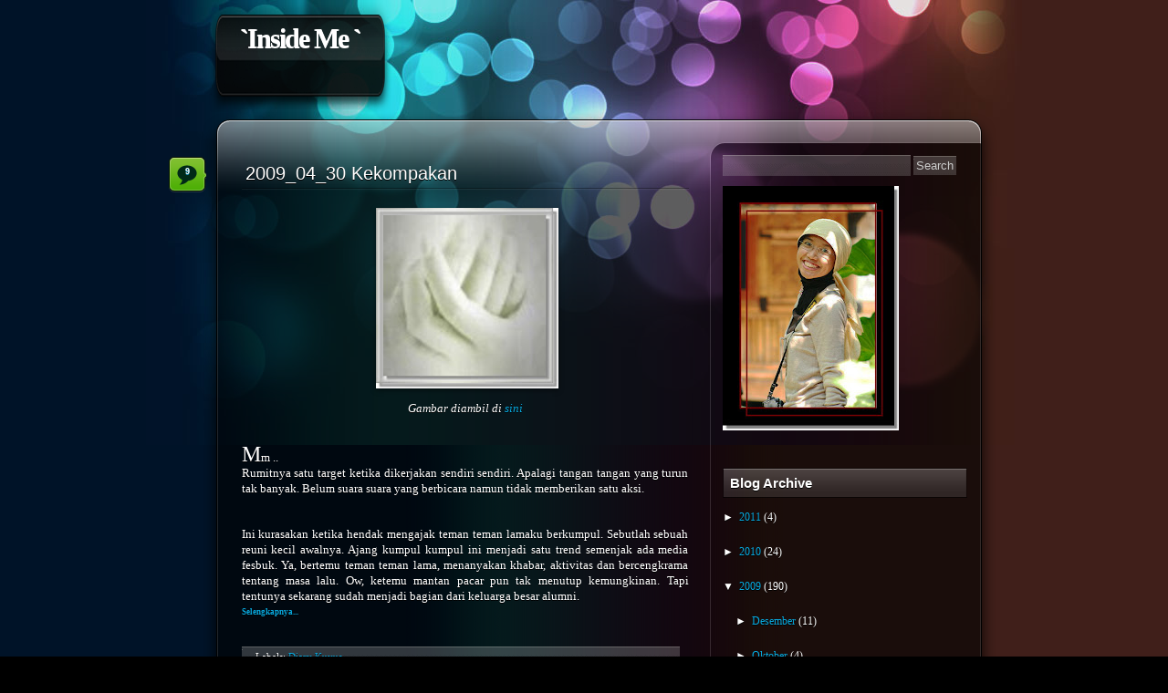

--- FILE ---
content_type: text/html; charset=UTF-8
request_url: https://ku-yus.blogspot.com/2009/04/
body_size: 47417
content:
<!DOCTYPE html>
<html dir='ltr' xmlns='http://www.w3.org/1999/xhtml' xmlns:b='http://www.google.com/2005/gml/b' xmlns:data='http://www.google.com/2005/gml/data' xmlns:expr='http://www.google.com/2005/gml/expr'>
<head>
<link href='https://www.blogger.com/static/v1/widgets/55013136-widget_css_bundle.css' rel='stylesheet' type='text/css'/>
<meta content='text/html; charset=UTF-8' http-equiv='Content-Type'/>
<meta content='blogger' name='generator'/>
<link href='https://ku-yus.blogspot.com/favicon.ico' rel='icon' type='image/x-icon'/>
<link href='http://ku-yus.blogspot.com/2009/04/' rel='canonical'/>
<link rel="alternate" type="application/atom+xml" title="`Inside Me ` - Atom" href="https://ku-yus.blogspot.com/feeds/posts/default" />
<link rel="alternate" type="application/rss+xml" title="`Inside Me ` - RSS" href="https://ku-yus.blogspot.com/feeds/posts/default?alt=rss" />
<link rel="service.post" type="application/atom+xml" title="`Inside Me ` - Atom" href="https://www.blogger.com/feeds/8852330610047666824/posts/default" />
<!--Can't find substitution for tag [blog.ieCssRetrofitLinks]-->
<meta content='http://ku-yus.blogspot.com/2009/04/' property='og:url'/>
<meta content='`Inside Me `' property='og:title'/>
<meta content='' property='og:description'/>
<title>April 2009 - `Inside Me `</title>
<style id='page-skin-1' type='text/css'><!--
/*
-------------------------------------------
Theme Name       : Fluid Theme
Blogger Theme by : Asker
URL              : http://www.BloggerThemes.net
For              : ChethStudios
URL              : http://www.chethstudios.net
Author           : Metalab Design
URL              : http://www.metalabdesign.com
-------------------------------------------
*/
#navbar-iframe {
display:none;
}
html,body,div,span,object,iframe,h1,h2,h3,h4,h5,h6,p,blockquote,pre,a,abbr,acronym,address,code,del,dfn,em,img,q,dl,dt,dd,ol,ul,li,fieldset,form,label,legend,table,caption,tbody,tfoot,thead,tr,th,td {
margin:0;
padding:0;
border:0;
font-weight:inherit;
font-style:inherit;
font-size:100%;
font-family:inherit;
vertical-align:baseline;
}
body {
background:#000 url(https://blogger.googleusercontent.com/img/b/R29vZ2xl/AVvXsEjy168Dmcxot7MO_VR6XyGC4B3VI003qUSmQZ7_mKbP7MTYWmGNTrc-1hOc2LSv7pnQsmTzT1DkXIxdJv3es4eJ2ay6xSxY6Yr0_7PLse1MCf7vN_6_pbWo60jBsh7VhRQ1Qc_FzMYiEZv_/s1600/background-body-repeat.png) repeat-y top center;
color:#fff;
font-size:11px;
font-family:"Georgia", "Georgia", "Georgia", "Times", "Georgia";
text-shadow:#000 0 1px 0;
}
a:link {
color:#08ABE1;
text-decoration:none;
}
a:visited {
color:#217c9b;
text-decoration:none;
}
a:hover {
text-decoration:underline;
}
a img {
border-width:0;
}
.clear {
clear:both;
}
#header-wrapper {
height:100px;
padding-left:40px;
}
#header-inner {
background-position:center;
margin-left:auto;
margin-right:auto;
}
#header {
float:left;
text-align:left;
padding-top:25px;
height:95px;
background:url(https://blogger.googleusercontent.com/img/b/R29vZ2xl/AVvXsEi1lw01adIXgQ5FIUSA_uLgh0roGzE9NO9L9Uxu9JN9vLTYmAe73V058NxbEhW43IYE2-1Pf4Fdl_jY3Ll_O9498Ey53wXEaTxjvwzxwhF8kttZOmMSxxqx49RM0pKFYCzspBKIq7Uprqib/s1600/aIsm5.png);
}
#header h1 {
letter-spacing:-2px;
font-size:30px;
font-weight:bold;
text-shadow:#fff 0 1px 0;
}
#header a {
color:#fff;
text-decoration:none;
}
#header .description {
font-size:11px;
font-weight:"Georgia";
padding-left:10px;
}
#header img {
margin-left:auto;
margin-right:auto;
}
#outer-wrapper {
width:905px;
padding-left:28px;
padding-right:28px;
margin:0 auto;
position:relative;
overflow:hidden;
background:url(https://blogger.googleusercontent.com/img/b/R29vZ2xl/AVvXsEhuWI_KwiRpToLIEnE105bPmBuUEW5SSlOAK7EKABOOFjZPw3GX7FsxTvdXvrupWB5GhrxGq-j0nQM29G9mCDOfX2dRyQfT2pZ_ujCxN1PqjXW6fh-xbi-O3wb3I_iCBRHnRI4go56S6vJx/s1600/background-top.jpg) no-repeat top center;
background-attachment:fixed;
}
#container-top {
width:873px;
height:92px;
background:url(https://blogger.googleusercontent.com/img/b/R29vZ2xl/AVvXsEhPoSdmphWleQjtzjKECt7jUc9lfdlfiTbIcbbVY6nMECF3pmT8Elqe9fp4YGWwjfi9NorRjewYXPnlx2K32hqwP0keI9A-NS3cplAuBBUMDzwcKGlAC71T_Oq358w74N3N4xMHAWMQJriD/s1600/4pfhA.png) top left;
float:right;
}
#container-bottom {
width:873px;
height:78px;
background:url(https://blogger.googleusercontent.com/img/b/R29vZ2xl/AVvXsEhPoSdmphWleQjtzjKECt7jUc9lfdlfiTbIcbbVY6nMECF3pmT8Elqe9fp4YGWwjfi9NorRjewYXPnlx2K32hqwP0keI9A-NS3cplAuBBUMDzwcKGlAC71T_Oq358w74N3N4xMHAWMQJriD/s1600/4pfhA.png) no-repeat bottom left;
display:block;
float:right;
margin-bottom:30px;
position:relative;
}
#content-wrapper {
float:right;
width:873px;
background:url(https://blogger.googleusercontent.com/img/b/R29vZ2xl/AVvXsEgxA5cBOHb8VjFw54pJPWzF7ICRBzlYMHHh9Myooo_xvKF2sI5zp8Miyfd34tSpwMMIUxe3rKaLOsrSu5XNJPcy9wxObdMqv1cF6wT2krwApQWh1j2XbMEka2qVSYHChHagAe08fmjdiU1A/s1600/background-main-repeat.png) repeat-y top left;
}
#content-wrap {
margin-top:-45px;
margin-left:30px;
}
#main-wrapper {
float:left;
width:525px;
}
#sidebar-wrapper {
float:right;
width:268px;
margin-right:33px;
}
.sidebar h2 {
font-size:15px;
font-weight:bold;
font-family:"Georgia", Helvetica, Arial, sans-serif;
width:268px;
padding-left:8px;
background:url(https://blogger.googleusercontent.com/img/b/R29vZ2xl/AVvXsEiCxhguZjauFOWHSDGfUv4D4adW1rJkfCjYIzK8dGucIhOKp6LkceFO2xJn-lI2U-nvFW3XaItQNmX-FB8LKzjV_I0VWNgD9B3SqVgoz_7AhyphenhyphenF_ZeCTduSh8yxC37W0bXNnfHr_WUcmJJ-d/s1600/background-sidebar-heading.png) no-repeat top left;
line-height:34px;
}
.post {
position:relative;
width:490px;
margin:0 0 60px 15px;
}
.top-meta {
position:absolute;
display:block;
top:0;
left:-80px;
width:44px;
}
.PostTime {
display:block;
width:41px;
height:34px;
padding-top:5px;
background:url(https://blogger.googleusercontent.com/img/b/R29vZ2xl/AVvXsEiEm6IUX_ZrGDSS8QGfpAU7Ra_U3RREVoBYgGQlPgG9K-Rn338dOHjiRmE8GZZooyYZmWDfLfAABgA0nxjHdAWN6Sy-96YGuUa9HGhW-TlNrpOg_b0mw8L0vH977IKznaWNJ-BbgH3rZAPj/s1600/post-icons.png) no-repeat bottom left;
font-family:"Georgia", helvetica, Arial, sans-serif;
text-shadow:#058cba 0 1px 0;
text-align:center;
color:#07294a!important;
font-size:11px;
font-weight:bold;
text-decoration:none;
margin-right:1px;
margin-top:2px;
}
.notecount {
display:block;
width:41px;
height:28px;
padding-top:11px;
background:url(https://blogger.googleusercontent.com/img/b/R29vZ2xl/AVvXsEiEm6IUX_ZrGDSS8QGfpAU7Ra_U3RREVoBYgGQlPgG9K-Rn338dOHjiRmE8GZZooyYZmWDfLfAABgA0nxjHdAWN6Sy-96YGuUa9HGhW-TlNrpOg_b0mw8L0vH977IKznaWNJ-BbgH3rZAPj/s1600/post-icons.png) no-repeat bottom left;
background-position:0 -156px;
font-family:"Georgia", helvetica, Arial, sans-serif;
text-shadow:#058cba 0 1px 0;
text-align:center;
color:#FFF!important;
font-size:9px;
font-weight:bold;
text-decoration:none;
margin-right:1px;
margin-top:2px;
}
.notecount b {
color:#07294a!important;
font-size:9px;
font-weight:bold;
text-decoration:none;
text-align:center;
}
.notecount span {
font-size:20px;
display:block;
margin:0 auto;
font-weight:normal;
text-align:center;
line-height:9px;
}
.post h3 {
background:url(https://blogger.googleusercontent.com/img/b/R29vZ2xl/AVvXsEhD5fyQwzmJGDOAAf_mHwnYwvu03CCbZnNgJrNmyOGx0q0DVj7p_T4J2wnNCeh4LHKsFHi144Z0tUBCTTTbnGbyZpcI1_mfZs6k1cgLjIwdZEsCe14gE5fRls4m8lAYSaUhaRN_4mtPq9cq/s1600/hr.png) no-repeat left bottom;
padding:9px 0 6px 4px;
}
.post h3 a,.post h3 a:visited,.post h3 strong {
font-family:"Georgia", helvetica, Arial, sans-serif;
font-size:20px;
font-weight:bold;
color:#fff;
text-decoration:none;
display:block;
text-decoration:none;
font-weight:normal;
}
.post-body {
font-size:9px;
line-height:1.8em;
margin:20px 0 30px;
}
.jump-link {
margin:0 0 30px;
}
.jump-link a {
padding:4px 15px;
background:#3D3235;
color:#fff;
text-decoration:none;
-moz-border-radius:15px;
-khtml-border-radius:15px;
-webkit-border-radius:15px;
border-radius:15px;
font-size:9px;
font-weight:bold;
}
.jump-link a:hover {
color:#fff;
background:#313137;
}
.post-body blockquote {
line-height:1.3em;
}
.post-footer {
-moz-box-shadow:0 2px 5px rgba(0,0,0,0.5);
background:url(https://blogger.googleusercontent.com/img/b/R29vZ2xl/AVvXsEiZJl6JzEwuAHYrsdBcuQIszr0Ua40IJNU48jqE3vF2qWDZkawjrSwqLAiyZmwjJPKpNoFVVbekaMzhJNivzNda55zFasyIjmWRrTj3sEGj07arIgfJMZXIak_ROkkb4uOImLqqc8yYyXwd/s1600/background-container.png) no-repeat scroll left top transparent;
overflow:hidden;
padding:5px 15px;
position:relative;
width:450px;
}
.post ol,.post ul {
margin-left:25px;
}
.post img,table.tr-caption-container {
max-width:495px;
margin-bottom:9px;
margin-left:4px;
position:relative;
box-shadow:0 2px 5px rgba(0,0,0,0.5);
-webkit-box-shadow:0 2px 5px rgba(0,0,0,0.5);
-moz-box-shadow:0 2px 5px rgba(0,0,0,0.5);
}
.tr-caption-container img {
padding:0;
}
.post blockquote {
margin:1em 20px;
font-style:italic;
font-size:12px;
}
.post blockquote p {
margin:.75em 0;
}
#comments {
margin-left:30px;
}
#comments h4 {
margin:1em 0;
font-weight:bold;
line-height:1.4em;
text-transform:uppercase;
letter-spacing:.2em;
color:#999999;
}
#comments-block {
margin:1em 0 1.5em;
line-height:1.6em;
}
#comments-block .comment-author {
margin:.5em 0;
}
#comments-block .comment-body {
margin:.25em 0 0;
}
#comments-block .comment-footer {
margin:-.25em 0 2em;
line-height:1.4em;
text-transform:uppercase;
letter-spacing:.1em;
}
#comments-block .comment-body p {
margin:0 0 .75em;
}
.deleted-comment {
font-style:italic;
color:gray;
}
#blog-pager-newer-link {
float:left;
}
#blog-pager-older-link {
float:right;
}
#blog-pager {
margin:0 20px;
text-align:center;
}
.feed-links {
margin:20px 0 0 20px;
clear:both;
line-height:2.5em;
}
.sidebar {
margin-top:11px;
line-height:18px;
font-size:12px;
}
#s {
background:url(https://blogger.googleusercontent.com/img/b/R29vZ2xl/AVvXsEiZJl6JzEwuAHYrsdBcuQIszr0Ua40IJNU48jqE3vF2qWDZkawjrSwqLAiyZmwjJPKpNoFVVbekaMzhJNivzNda55zFasyIjmWRrTj3sEGj07arIgfJMZXIak_ROkkb4uOImLqqc8yYyXwd/s1600/background-container.png) no-repeat scroll left top transparent;
color:#CCCCCC;
padding:4px 0;
width:200px;
padding-left:6px;
}
input {
-moz-border-radius:5px;
border:0;
color:#CCC;
background:url(https://blogger.googleusercontent.com/img/b/R29vZ2xl/AVvXsEiZJl6JzEwuAHYrsdBcuQIszr0Ua40IJNU48jqE3vF2qWDZkawjrSwqLAiyZmwjJPKpNoFVVbekaMzhJNivzNda55zFasyIjmWRrTj3sEGj07arIgfJMZXIak_ROkkb4uOImLqqc8yYyXwd/s1600/background-container.png) no-repeat scroll left top transparent;
padding:3px;
}
.sidebar ul {
list-style:none;
margin:0;
padding:0;
}
.sidebar li {
background:url(https://blogger.googleusercontent.com/img/b/R29vZ2xl/AVvXsEhDXcTj_ELVDrcoYQAFDGxnulendLBudfaZ_sP2FvGSKD5qquxpChu40NX0iL-DnO9HQuXFjKWuqYhzlymeKunbltaHbeF46q3GXfHVYs3ReNp37VGAK4BM9DYpF9LdNl6SBDyl7sx5Ydvj/s1600/icon-link-star.png) no-repeat center left;
font-size:12px;
font-weight:normal;
color:#fff;
padding-left:26px;
line-height:35px;
text-decoration:none;
margin-left:1px;
}
.sidebar .widget {
margin:0 0 1.5em;
padding:0 0 1.5em;
}
.sidebar .widget-content {
color:#217c9b;
}
.main .Blog {
border-bottom-width:0;
}
.profile-img {
float:left;
margin-top:0;
margin-right:5px;
margin-bottom:5px;
margin-left:0;
padding:4px;
border:1px solid #cccccc;
}
.profile-data {
margin:0;
text-transform:uppercase;
letter-spacing:.1em;
font:normal normal 78% 'Trebuchet MS', Trebuchet, Arial, Verdana, Sans-serif;
color:#999999;
font-weight:bold;
line-height:1.6em;
}
.profile-datablock {
margin:.5em 0;
}
.profile-textblock {
margin:.5em 0;
line-height:1.6em;
}
.profile-link {
font:normal normal 78% 'Trebuchet MS', Trebuchet, Arial, Verdana, Sans-serif;
text-transform:uppercase;
letter-spacing:.1em;
}
.cleft {
float:left;
margin:15px 0 0 50px;
}
.cright {
float:right;
margin:10px 40px 0 0;
}

--></style>
<link href='https://www.blogger.com/dyn-css/authorization.css?targetBlogID=8852330610047666824&amp;zx=9e4822d9-9e6a-4f37-96f9-32a2b81a32b3' media='none' onload='if(media!=&#39;all&#39;)media=&#39;all&#39;' rel='stylesheet'/><noscript><link href='https://www.blogger.com/dyn-css/authorization.css?targetBlogID=8852330610047666824&amp;zx=9e4822d9-9e6a-4f37-96f9-32a2b81a32b3' rel='stylesheet'/></noscript>
<meta name='google-adsense-platform-account' content='ca-host-pub-1556223355139109'/>
<meta name='google-adsense-platform-domain' content='blogspot.com'/>

</head>
<body>
<div class='navbar section' id='navbar'><div class='widget Navbar' data-version='1' id='Navbar1'><script type="text/javascript">
    function setAttributeOnload(object, attribute, val) {
      if(window.addEventListener) {
        window.addEventListener('load',
          function(){ object[attribute] = val; }, false);
      } else {
        window.attachEvent('onload', function(){ object[attribute] = val; });
      }
    }
  </script>
<div id="navbar-iframe-container"></div>
<script type="text/javascript" src="https://apis.google.com/js/platform.js"></script>
<script type="text/javascript">
      gapi.load("gapi.iframes:gapi.iframes.style.bubble", function() {
        if (gapi.iframes && gapi.iframes.getContext) {
          gapi.iframes.getContext().openChild({
              url: 'https://www.blogger.com/navbar/8852330610047666824?origin\x3dhttps://ku-yus.blogspot.com',
              where: document.getElementById("navbar-iframe-container"),
              id: "navbar-iframe"
          });
        }
      });
    </script><script type="text/javascript">
(function() {
var script = document.createElement('script');
script.type = 'text/javascript';
script.src = '//pagead2.googlesyndication.com/pagead/js/google_top_exp.js';
var head = document.getElementsByTagName('head')[0];
if (head) {
head.appendChild(script);
}})();
</script>
</div></div>
<div id='outer-wrapper'>
<!-- skip links for text browsers -->
<span id='skiplinks' style='display:none;'>
<a href='#main'>skip to main </a> |
      <a href='#sidebar'>skip to sidebar</a>
</span>
<div id='header-wrapper'>
<img src='https://blogger.googleusercontent.com/img/b/R29vZ2xl/AVvXsEgISMJ2ua1UqZV8cZQXOLERXfIzELVIiGkUjCCLRVLfMRfSlKdZriV3UACDD4HGMBXXOzrRNKW4vF5TDQLimG8vtVUHZWUWIl84s7SZwN8_siuX-hsniEy_xMepZHwvRLUmBHUgcob2DRKW/s1600/dPVAJ.png' style='float:left'/>
<div class='header section' id='header'><div class='widget Header' data-version='1' id='Header1'>
<div id='header-inner'>
<div class='titlewrapper'>
<h1 class='title'>
<a href='https://ku-yus.blogspot.com/'>
`Inside Me `
</a>
</h1>
</div>
<div class='descriptionwrapper'>
<p class='description'><span>
</span></p>
</div>
</div>
</div></div>
<img src='https://blogger.googleusercontent.com/img/b/R29vZ2xl/AVvXsEhd_ofeW3a0FUExdzbZ79ushBFuUZBSfdnlB0hh3Kq-Rs_aq1vRGNnlTnctxePM2Y2wsvPUAFxzGqUsvniW3XFNi45v1I9oKoMbtJDA1h9oorT8ptLWigxdwUvGajsmGIdeZGtR9Hx1RFcI/s1600/xpDUp.png' style='float:left'/>
</div>
<div id='container-top'></div>
<div id='content-wrapper'>
<div id='content-wrap'>
<div id='main-wrapper'>
<div class='main section' id='main'><div class='widget Blog' data-version='1' id='Blog1'>
<div class='blog-posts hfeed'>
<!--Can't find substitution for tag [defaultAdStart]-->

        <div class="date-outer">
      

        <div class="date-posts">
      
<div class='post-outer'>
<div class='post hentry'>
<a name='8387155293134420984'></a>
<div class='top-meta'>
<a class='notecount' href='https://www.blogger.com/comment/fullpage/post/8852330610047666824/8387155293134420984' onclick=''>9</a>
</div>
<h3 class='post-title entry-title'>
<a href='https://ku-yus.blogspot.com/2009/04/20090430-kekompakan.html'>2009_04_30 Kekompakan</a>
</h3>
<div class='post-header'>
<div class='post-header-line-1'>
</div>
</div>
<div class='post-body entry-content'>
<style>.fullpost{display:none;}</style>
<p><div dragover="true" style="font-family: Georgia,&quot;Times New Roman&quot;,serif; text-align: center;"><span style="font-size: small; font-style: italic;"> </span><span style="font-size: small;"><a href="https://blogger.googleusercontent.com/img/b/R29vZ2xl/AVvXsEhnUAVTlPwE3Rd202i66bl7WICVSGhGMZag7lNAWgoRmzSZIGBE7YrYNrdqOK3rlxAaC1SGyIXI5vVWY8t0lciy3jnOn5x87U2BJclK-Xl7hvDqoBCXN1fL7Q4boiemEo-LcxCAcB15yIQ/s1600-h/2300.jpg" onblur="try {parent.deselectBloggerImageGracefully();} catch(e) {}"><img alt="" border="0" id="BLOGGER_PHOTO_ID_5330049176191846994" src="https://blogger.googleusercontent.com/img/b/R29vZ2xl/AVvXsEhnUAVTlPwE3Rd202i66bl7WICVSGhGMZag7lNAWgoRmzSZIGBE7YrYNrdqOK3rlxAaC1SGyIXI5vVWY8t0lciy3jnOn5x87U2BJclK-Xl7hvDqoBCXN1fL7Q4boiemEo-LcxCAcB15yIQ/s200/2300.jpg" style="cursor: pointer; height: 198px; width: 200px;" /></a></span><br />
<span style="font-size: small; font-style: italic;">Gambar diambil di </span><span style="font-size: small;"><a href="http://www.indocina.net/download/file.php?avatar=2300.jpg" style="font-style: italic;">sini</a></span><br />
<div style="text-align: justify;"><span style="font-size: small;"><br />
</span><br />
<span style="font-size: small;"><span style="font-size: x-large;">M</span>m ..</span><br />
<span style="font-size: small;">Rumitnya satu target ketika dikerjakan sendiri sendiri. Apalagi tangan tangan yang turun tak banyak. Belum suara suara yang berbicara namun tidak memberikan satu aksi.</span><br />
<span style="font-size: small;"><br />
</span><br />
<span style="font-size: small;">Ini kurasakan ketika hendak mengajak teman teman lamaku berkumpul. Sebutlah sebuah reuni kecil awalnya. Ajang kumpul kumpul ini menjadi satu trend semenjak ada media fesbuk. Ya, bertemu teman teman lama, menanyakan khabar, aktivitas dan bercengkrama tentang masa lalu. Ow, ketemu mantan pacar pun tak menutup kemungkinan. Tapi tentunya sekarang sudah menjadi bagian dari keluarga besar alumni.</span><br />
<div class="fullpost"><span style="font-size: small;"><br />
</span><br />
<span style="font-size: small;">Seiring waktu berjalan, aku membuka forum untuk mengajak beberapa teman untuk berkumpul di satu tempat makan yang murah meriah. Wah awalnya sambutan begitu hangat. Hingga aku pun mencoba menghubungi beberapa teman lain dan saling menyebarkan berita. Tanggal pun ditetapkan dengan tempat satu rumah makan yang telah disetujui.</span><br />
<span style="font-size: small;"><br />
</span><br />
<span style="font-size: small;">Rupanya tawaran untuk berkumpul ini, mendapat respon baik sekali, sehingga bertambah lah satu demi satu teman teman yang datang dan berjumlah 37 orang.</span><br />
<span style="font-size: small;"><br />
</span><br />
<span style="font-size: small;">Namun sayang, kondisinya tak memungkinkan.</span><br />
<span style="font-size: small;">Untuk sebuah acara kumpul kumpul tentunya tak bisa hanya memakan sedikit waktu. Butuh beberapa jam untuk bisa ngobrol, foto foto dan take the moment with memorize things.</span><br />
<span style="font-size: small;"><br />
</span><br />
<span style="font-size: small;">Putar puter otak, akhirnya salah satu temanku menemukan satu tempat yang bisa menyediakan waktu hingga 4 jam untuk kongkow. Mantap nich. Setelah kusetujui .. tentunya  tak lagi ada masalah.</span><br />
<span style="font-size: small;"><br />
</span><br />
<span style="font-size: small;">BUT .. new thing is coming. Beberapa usulan pun bermunculan. Tempat tempat pun ditawarkan dengan fasilitas lain yang lebih murah. Teman teman akhirnya ada yang tak setuju dengan pilihan tempat makan yang ditetapkan.</span><br />
<span style="font-size: small;"><br />
</span><br />
<span style="font-size: small;">Waduh?</span><br />
<span style="font-size: small;">Kemana kemarin waktu tempat masih belum diputuskan? Ketika usulan disebutkan, tak satupun yang menawarkan diri untuk melakukan survey, apalagi menyatakan keberatan. Padahal ketika itu tempat makannya cukup jauh dari rumahku, dan aku mengandalkan suami untuk mengantarku untuk melakukan survey lapangan.</span><br />
<span style="font-size: small;"><br />
</span><br />
<span style="font-size: small;">Sekarang ketika tempat sudah diputuskan, pilihan datang bertubi tubi, dengan suara suara dibelakang yang mengatakan ketidaksetujuan akan pilihan tempat. Belum ide untuk membuat acara, namun team suksesnya tak ada yang mau maju. "Semua diserahkan ke panitia" begitu sahutnya.</span><br />
<span style="font-size: small;"><br />
</span><br />
<span style="font-size: small;">Helloooo .. are you part of the team?</span><br />
<span style="font-size: small;">Kalau sekedar datang dan usul, semua juga bisa. But we're adults now, and hopefull be responsible.</span><br />
<span style="font-size: small;"><br />
</span><br />
<span style="font-size: small;">Akhirnya temanku membuat satu ketegasan, untuk FIX di tempat yang sudah disetujui. Data konfirmasi kedatangan kembali dibuat. Sementara tak banyak perubahan ..</span><br />
<span style="font-size: small;">Wah, mau kumpul saja kok repot ya?</span><br />
<span style="font-size: small;"><br />
</span><br />
<span style="font-size: small;">Aku cukup sedih melihat tidak adanya kekompakan diantara teman teman. Diantara sekian banyak yang menyatakan siap hadir, ternyata hanya beberapa yang sigap membantu. Bukankah bila kita bersatu, segala kesulitan akan lebih ringan? Diskusi pemilihan tempat telah dibuka di forum, namun tak banyak yang memberi masukan. Aneh nya banyak yang memberikan kritikan dan usulan tak bertanggung jawab.</span><br />
<span style="font-size: small;"><br />
</span><br />
<span style="font-size: small;">Luar biasa..</span><br />
<span style="font-size: small;">Aku jadi geleng geleng kelapa nich. Sementara ketika reuni sekolah ku lainnya, terasa begitu ringan dan cepat sebuah keputusan dijalankan. Selain menyenangkan, kami bahkan jadi sering kumpul kumpul lagi. Silahturahmi pun terjadi dengan indahnya.</span><br />
<span style="font-size: small;"><br />
</span><br />
<span style="font-size: small;">Semoga rencana kumpul kumpul ini gak berubah.</span><br />
<span style="font-size: small;">Semoga teman teman bisa merasakan indahnya kebersamaan ditengah jarak yang jauh dan jadwal yang sarat dengan kesibukan.</span><br />
<span style="font-size: small;"><br />
</span><br />
<span style="font-size: small;">Semoga ...</span></div></div></div>
<a href='https://ku-yus.blogspot.com/2009/04/20090430-kekompakan.html'><strong>Selengkapnya...</strong></a></p>
<div style='clear: both;'></div>
</div>
<div class='post-footer'>
<div class='post-footer-line post-footer-line-1'>
<span class='post-author vcard'>
</span>
<span class='post-timestamp'>
</span>
<span class='post-labels'>
Labels:
<a href='https://ku-yus.blogspot.com/search/label/Diary%20Kuyus' rel='tag'>Diary Kuyus</a>
</span>
</div>
<div class='post-footer-line post-footer-line-2'></div>
<div class='post-footer-line post-footer-line-3'></div>
</div>
</div>
</div>

          </div></div>
        

        <div class="date-outer">
      

        <div class="date-posts">
      
<div class='post-outer'>
<div class='post hentry'>
<a name='6719828391167661118'></a>
<div class='top-meta'>
<a class='notecount' href='https://www.blogger.com/comment/fullpage/post/8852330610047666824/6719828391167661118' onclick=''>4</a>
</div>
<h3 class='post-title entry-title'>
<a href='https://ku-yus.blogspot.com/2009/04/gambar-diambil-di-sini-hujan-diluar.html'>2009_04_29 Iklan TIVI</a>
</h3>
<div class='post-header'>
<div class='post-header-line-1'>
</div>
</div>
<div class='post-body entry-content'>
<style>.fullpost{display:none;}</style>
<p><div dragover="true" style="font-family: Georgia,&quot;Times New Roman&quot;,serif; text-align: justify;"><div style="text-align: center;"><span style="font-size: small;"><a href="https://blogger.googleusercontent.com/img/b/R29vZ2xl/AVvXsEh-thyphenhyphenw8J4pIfRur6coMQkTIxNbPZagKo0ZlghP6akHMcPJNbH166c4bMXRwr8hEQmdfJmXRJ9bHNVBh8fifXLLa6APvv3DBMkjNPA9TgURlQ_U4aLTZh7LBfGmRfBQwoQciYUwYzCM4MY/s1600-h/wallpaper_vampire_tubey.jpg" onblur="try {parent.deselectBloggerImageGracefully();} catch(e) {}"><img alt="" border="0" id="BLOGGER_PHOTO_ID_5329946518381211378" src="https://blogger.googleusercontent.com/img/b/R29vZ2xl/AVvXsEh-thyphenhyphenw8J4pIfRur6coMQkTIxNbPZagKo0ZlghP6akHMcPJNbH166c4bMXRwr8hEQmdfJmXRJ9bHNVBh8fifXLLa6APvv3DBMkjNPA9TgURlQ_U4aLTZh7LBfGmRfBQwoQciYUwYzCM4MY/s320/wallpaper_vampire_tubey.jpg" style="cursor: pointer; height: 243px; width: 320px;" /></a></span><br />
<div style="text-align: center;"><span style="font-size: small; font-style: italic;">gambar diambil di </span><span style="font-size: small;"><a href="http://www.images.google.com/imgres?imgurl=http://bp2.blogger.com/_bLjcpRyGzQk/RX1mYg4pOII/AAAAAAAAAAM/qOIyEJV_qoY/s400/wallpaper_vampire_tubey.jpg&amp;imgrefurl=http://soktau.blogspot.com/2006_12_01_archive.html&amp;usg=__MoJjh5cQjtNQ61hmPFCmfQyFZ_I=&amp;h=300&amp;w=400&amp;sz=23&amp;hl=en&amp;start=88&amp;tbnid=479FG1LM66MeyM:&amp;tbnh=93&amp;tbnw=124&amp;prev=/images%3Fq%3Diklan%252Btv%26gbv%3D2%26ndsp%3D20%26hl%3Den%26sa%3DN%26start%3D80" style="font-style: italic;">sini</a></span><br />
<span style="font-size: small;"><br />
</span><br />
<div style="text-align: justify;"><span style="font-size: small;"><span style="font-size: x-large;">H</span>ujan diluar?</span><br />
<span style="font-size: small;">Malas kemana mana. Duit cekak .. hanya bermodalkan tivi dan cemilan di rumah.</span><br />
<span style="font-size: small;">Mm .. kenapa tidak ...</span><br />
<span style="font-size: small;"><br />
</span><br />
<span style="font-size: small;">Klak klik .. *pencet tombol remote*. Duch, iklan lagi .. iklan lagi .. mengganggu nich. Secara yang diputar iklannya itu itu saja. Anak kecil pun yang terdedikasi menonton tivi, menjadi hapal begitu beberapa theme song iklan diputar. Bibirnya tergerak untuk turut bernyanyi  ..</span><br />
<span style="font-size: small;"><br />
</span><br />
<span style="font-size: small;">Aku jadi tersenyum. Belum bila ada kata kata dalam iklan yang biasa disebutkan bocah bocah itu dalam kesehariannya .."anti mati gaya donk .." atau "ikannya belum melem"</span></div><div class="fullpost"><div style="text-align: justify;"><span style="font-size: small;"><br />
</span><br />
<span style="font-size: small;">----</span><br />
<span style="font-size: small;">Iklan</span><br />
<span style="font-size: small;">----</span><br />
<span style="font-size: small;">Apa sich iklan itu? Yang jelas, iklan itu siaran yang cukup mengganggu ketika penikmat tivi sedang asyik mengikuti alur cerita atau berita. He he ..</span><br />
<span style="font-size: small;"><br />
</span><br />
<span style="font-size: small;">Iklan merupakan sarana efektik untuk mempromosikan barang atau jasa. Kebanyakan dikenakan biaya pembuatan, durasi waktu dan ijin pemasangan iklan. Iklan bisa tersaji dalam banyak media. Media cetak, seperti di koran, majalah, papan iklan di sisi jalan, brosur, dan lainnya. Di media online, tentunya di dunia maya, atau iklan yang sudah menyebar di handphone anda? Juga di media audio, seperti layar tivi dan radio.</span><br />
<span style="font-size: small;"><br />
</span><br />
<span style="font-size: small;">Klik om gugel dan tuliskan "iklan" di kolom search. Apa yang anda dapat?</span><br />
<span style="font-size: small;">Mm .. begitu banyak site site yang menyajikan beragam iklan. Mulai dari job adv, sampai kontak jodoh ...</span><br />
<span style="font-size: small;"><br />
</span><br />
<span style="font-size: small;">Iklan merupakan bagian dari strategi pemasaran, dalam mempromosikan/memperkenalkan dan mem familiarisasi kan produk atau jasa, dengan tujuan menarik konsumen untuk membeli atau mengkonsumsinya. Selain untuk mendapat keuntungan dari sisi penjualan, iklan "bertugas" menciptakan pelanggan dan mempertahankan kesetiaan pelanggan dalam menkonsumsinya.</span><br />
<span style="font-size: small;"><br />
</span><br />
<span style="font-size: small;">Dengan semakin tingginya frekwensi iklan diputar, tentu konsumen akan lebih mudah mengingat karakter produk yang disesuaikan dengan kebutuhannya. Tentunya iklan yang menarik, akan  lebih mencuri mata penontonnya. Selain theme song yang mudah dimengerti, juga diselipkan jargon jargon yang familiar diterima konsumennya.</span><br />
<span style="font-size: small;"><br />
</span><br />
<span style="font-size: small;">Seperti halnya ketika mulai membuat blog, kita perlu mempromosikan/memperkenalkan kehadiran blog kita kepada teman teman bloggers. Baik melalui media technorati, blog indonesia, blogwalking atau aktif mengikuti forum. Menyelipkan nama site di email, milis dan media sosial lainnya.</span><br />
<span style="font-size: small;"><br />
</span><br />
<span style="font-size: small;">Tak ubahnya iklan di tivi, sarana memasarkan produk mulai merambah ke acara infotainment, dan olahraga. Secara tidak langsung konsumen diajak melihat, kaitan antara produk atau jasa yang diperkenalkan dengan aktivitas sehari hari. Sehingga konsumen mampu menilai besar arti/value add, sebuah produk/ jasa dalam kehidupannya.</span><br />
<span style="font-size: small;"><br />
</span><br />
<span style="font-size: small;">Jadi, kalau kita melihat tayangan iklan di tivi jangan buru buru diganti ke channel yang lain.  Berapa banyak produk yang sudah kita konsumsi tiap tiap harinya? Terkadang kita suka gonta ganti produk, lantaran iklan yang mengoda. Apa berarti kita "terbawa" oleh pesan yang sudah disampaikan oleh iklan di media?</span><br />
<span style="font-size: small;"><br />
</span><br />
<span style="font-size: small;">Iklan memang mengganggu. Tapi dengan iklan, kekuatan kita mengenal suatu barang, menjadi lebih baik.</span></div><span style="font-size: small;"><br />
</span></div></div></div></div>
<a href='https://ku-yus.blogspot.com/2009/04/gambar-diambil-di-sini-hujan-diluar.html'><strong>Selengkapnya...</strong></a></p>
<div style='clear: both;'></div>
</div>
<div class='post-footer'>
<div class='post-footer-line post-footer-line-1'>
<span class='post-author vcard'>
</span>
<span class='post-timestamp'>
</span>
<span class='post-labels'>
Labels:
<a href='https://ku-yus.blogspot.com/search/label/Iklan' rel='tag'>Iklan</a>
</span>
</div>
<div class='post-footer-line post-footer-line-2'></div>
<div class='post-footer-line post-footer-line-3'></div>
</div>
</div>
</div>

          </div></div>
        

        <div class="date-outer">
      

        <div class="date-posts">
      
<div class='post-outer'>
<div class='post hentry'>
<a name='4575328207853122724'></a>
<div class='top-meta'>
<a class='notecount' href='https://www.blogger.com/comment/fullpage/post/8852330610047666824/4575328207853122724' onclick=''>4</a>
</div>
<h3 class='post-title entry-title'>
<a href='https://ku-yus.blogspot.com/2009/04/20090428-sindrome-blank-blog.html'>2009_04_28 Sindrome Blank Blog</a>
</h3>
<div class='post-header'>
<div class='post-header-line-1'>
</div>
</div>
<div class='post-body entry-content'>
<style>.fullpost{display:none;}</style>
<p><div dragover="true" style="font-family: Georgia,&quot;Times New Roman&quot;,serif; text-align: center;"><span style="font-size: small;"><a href="https://blogger.googleusercontent.com/img/b/R29vZ2xl/AVvXsEhgXgu2ENcIKNvjFjx-UL2O6M5UMofsh19Fj5WsuFf-bpfa9fg2SMqNJVqVmOy_pyCl4Hu8Y1VNWHrV2JVG20ZWx2fnwZAM8RJj40j_gJvaASktuM_-hVNJz3rS-24ynr2cjrv_8_ro56s/s1600-h/DSC_1270-resize.jpg" onblur="try {parent.deselectBloggerImageGracefully();} catch(e) {}"><img alt="" border="0" dragover="true" id="BLOGGER_PHOTO_ID_5329657287786396338" src="https://blogger.googleusercontent.com/img/b/R29vZ2xl/AVvXsEhgXgu2ENcIKNvjFjx-UL2O6M5UMofsh19Fj5WsuFf-bpfa9fg2SMqNJVqVmOy_pyCl4Hu8Y1VNWHrV2JVG20ZWx2fnwZAM8RJj40j_gJvaASktuM_-hVNJz3rS-24ynr2cjrv_8_ro56s/s320/DSC_1270-resize.jpg" style="cursor: pointer; height: 320px; width: 258px;" /></a></span><br />
<div style="text-align: justify;"><span id="formatbar_Buttons" style="display: block; font-size: small;"><span class="on down" id="formatbar_JustifyCenter" onmousedown="CheckFormatting(event);FormatbarButton('richeditorframe', this, 11);ButtonMouseDown(this);" onmouseout="ButtonHoverOff(this);" onmouseover="ButtonHoverOn(this);" onmouseup="" style="display: block;" title="Rata Tengah"><img alt="Rata Tengah" border="0" class="gl_align_center" src="//www.blogger.com/img/blank.gif"></span></span><br />
<span style="font-size: small;"><span style="font-size: x-large;">S</span>udah lama tak menjenguk blogku .. <img src="https://lh3.googleusercontent.com/blogger_img_proxy/AEn0k_uP-YCVNshDuTamjxpXe6TnMGYcZ-H6ng7jRMmGp6IFxnjOMvLu4qegevWDiZ_3UO-liUtjTTx5DF2U9VuZE_Lw_d2ilMXSbwkEMlzhRvDUl0OasaDK=s0-d"></span><br />
<span style="font-size: small;">Mm .. biasanya ia selalu menjadi full-listened friend. Namun kali ini aku bahkan tak membukanya sekedar menyapa pesan sahabat sahabat blogger lainnya. Mm .. sindrome blank blog lagi kah? hi hi .. <img src="https://lh3.googleusercontent.com/blogger_img_proxy/AEn0k_vOUB5hQwiH96NMhb6LXAyUPGy7eeeVO1pdJX8DjO7CUmuMd1Q7347pRbe6sU8nJBZalfGKXLAxdGa3m_QioGaHUcqg1vnlGrFnYXrffqF4KYNWtmlg1Z8=s0-d"></span><br />
<span style="font-size: small;"><br />
</span><br />
<span style="font-size: small;">Tak ada aktivitas memberatkan, mungkin hanya perlu suasana baru di luar sana yang lebih berbeda. Sesuatu yang mencuri curi mata untuk memandang ..</span><br />
<span style="font-size: small;">Apa ya?</span><br />
<span style="font-size: small;"><img src="https://lh3.googleusercontent.com/blogger_img_proxy/AEn0k_uk3YvGwqYXSL06BOOB5zpS6LRX8gDLqwSxZWM-BQyPwZMRg62YiY_AVAUsM4ZJClkmc-rWQ1oiT3en2ElNS8ou9R6sbnR_vIIEM3cCdMsn1j59oe9GqeSJ8HhS=s0-d"></span> <br />
<div class="fullpost"><span style="font-size: small;"><br />
</span><br />
<span style="font-size: small;">Setiap orang memiliki satu impiannya dalam mencari suasana yang berbeda, demi bisa menyemangati hari hari rutinitasnya. Berkumpul dengan keluarga dan mendengar celoteh anak anak adalah satu yang paling ringan dan sangat dirindukan. Buat yang suka memasak, bisa mencoba resep lain dari yang lain. Sedikit eksperimen dan trial error bisa menciptakan satu rasa yang luar biasa .. atau gagal total??? ha ha ha ... <img src="https://lh3.googleusercontent.com/blogger_img_proxy/AEn0k_uS_aFRMYk0n0ybhjCwm4adu3nqf7vxk8GySFZCImZwNjLOIOgimcWBqqU7tliwFG-JJhm-a77DNKWA-CzcEzq7oR_oyov17DUGAblKlnIYgJu97KQUhj1xCqoVOyLS=s0-d"></span><br />
<span style="font-size: small;"><br />
</span><br />
<span style="font-size: small;">Dulu, aku tergila gila dengan buku.</span><br />
<span style="font-size: small;">Jangan tanya, bisa lupa semua dech. Ha ha .. sayang buku buku masa kecilku, ku tinggal di Bogor. Jadi aku hanya membuka buku buku yang masih kusimpan di sini. Atau .. dulu suka menulis surat kepada sahabatku. Hari gini ... masih menulis surat?</span><br />
<span style="font-size: small;"><br />
</span><br />
<span style="font-size: small;">Well .. sebenarnya bukan soal "hareee geneeee ..." tapi soal seninya menulis dan menelurkan kalimat kalimat panjang, hingga impian impian kita bisa dishare disana. Ingat dulu ketika bapak memberitahuku tentang surat yang baru saja datang diantar Pak Pos. Wuih ... berdebar debar, apa ya cerita selanjutnya? he he he .. <img src="https://lh3.googleusercontent.com/blogger_img_proxy/AEn0k_tIMpfk3KX9AKBIWNubzXpJ_KfoIiA5j1XoLyWLItzJueCfAW_KdWD9m1PUwFKgnFw-vqRJ3Vern5hCy1XltOpX4kyIAc7By7qCCenPJ_OwoQ=s0-d"></span><br />
<span style="font-size: small;"><br />
</span><br />
<span style="font-size: small;">Sekarang, aku suka kebingungan dalam mencari suasana yang berbeda. Biasanya sich hunting foto, dengan camera mungilku. Semua bisa jadi sasaran tembakku. Bahkan ketika reuni sekolah, seorang teman cukup gemes dengan ulahku, yang asyik memfoto nya berulang ulang dengan berbagai gaya ... ha ha</span><br />
<span style="font-size: small;">Hingga mereka menyebutku dengan "mamaradzi" ... <img src="https://lh3.googleusercontent.com/blogger_img_proxy/AEn0k_uHRneW1h9JVAMvGJWM0fvt2g0c2Zr9J9NMQFUoDaK2BJ-adDij70gZHdGPLlkKJvD4Q_TI3b2dRwnOF3cswIDZpnpKRCyQer9bwPFIPpZ8nZy5m7fN2ROnSPW_H6hzWcglq1tBS79dv_AsZg=s0-d"></span><br />
<span style="font-size: small;"><br />
</span><br />
<span style="font-size: small;">Puisi? selalu datang ketika inspirasi itu ada. Atau ketika aku membaca puisi teman, maka sebuah puisi berbalas suka menarik jemari ini untuk secepatnya mengetikkan kata demi kata. Mm .. bahagianya diberi satu kelebihan menulis dan berpuisi. Tapi jangan suruh aku membaca puisi ya? hue he he maluuuu ....</span><br />
<span style="font-size: small;"><br />
</span><br />
<span style="font-size: small;">Aku kini .. lebih berbeda dari aku yang dulu. Yang tak selalu berkesempatan untuk bisa bersuara, berpendapat atau bahkan diterima. Sekarang Tuhan sudah membuka jalan itu, setahap demi setahap. Dan aku mensyukuri jalan terindah yang dipersiakan NYA untukku. Entah sebuah kejutan apa .. namun rasa syukur itu mengubahku menjadi diri yang *semoga* lebih kuat.</span><br />
<span style="font-size: small;"><br />
</span><br />
<span style="font-size: small;">Duch .. mudah mudahan aku gak blank lagi menulis ya? Apalagi teman temanku selalu hadir mendukungku ... *thanks people for everything*</span><br />
<span style="font-size: small;"><br />
</span><br />
<span style="font-size: small;">Yukkk .. kita menulis lagi ... <img src="https://lh3.googleusercontent.com/blogger_img_proxy/AEn0k_vOLpyyDzztXJqfbGPoSinfEdZONx3S3eZjv5wrFDwxMbhR449JrjV2pt9R7uPV5uLuh09ZPLogTfq8-K7p4FxOQ_eTfZhwi002RAV4taaME9ryW3MODMqG8g=s0-d"></span><br />
<span style="font-size: small;"><br />
</span></div></div></div>
<a href='https://ku-yus.blogspot.com/2009/04/20090428-sindrome-blank-blog.html'><strong>Selengkapnya...</strong></a></p>
<div style='clear: both;'></div>
</div>
<div class='post-footer'>
<div class='post-footer-line post-footer-line-1'>
<span class='post-author vcard'>
</span>
<span class='post-timestamp'>
</span>
<span class='post-labels'>
Labels:
<a href='https://ku-yus.blogspot.com/search/label/Diary%20Kuyus' rel='tag'>Diary Kuyus</a>
</span>
</div>
<div class='post-footer-line post-footer-line-2'></div>
<div class='post-footer-line post-footer-line-3'></div>
</div>
</div>
</div>

          </div></div>
        

        <div class="date-outer">
      

        <div class="date-posts">
      
<div class='post-outer'>
<div class='post hentry'>
<a name='2514379878640375340'></a>
<div class='top-meta'>
<a class='notecount' href='https://www.blogger.com/comment/fullpage/post/8852330610047666824/2514379878640375340' onclick=''>4</a>
</div>
<h3 class='post-title entry-title'>
<a href='https://ku-yus.blogspot.com/2009/04/20090425-gerakan-minum-air-putih.html'>2009_04_25 Gerakan Minum Air Putih</a>
</h3>
<div class='post-header'>
<div class='post-header-line-1'>
</div>
</div>
<div class='post-body entry-content'>
<style>.fullpost{display:none;}</style>
<p><div style="font-family: Georgia,&quot;Times New Roman&quot;,serif; text-align: center;"><span style="font-size: small;"><a href="https://blogger.googleusercontent.com/img/b/R29vZ2xl/AVvXsEgjqNGUdIe8p501jilD7i7-x6mY-21nlKsQgR8AOMod2EORHUtkKmeeg_au-2KWdLLUzGNBiZz01YfLsNfcOKe0J6W8DWxBU2MRfftNaWQZyaj53-TNpcWmSqkmusxXCsKoWn85XMfYVJI/s1600-h/water.jpg" onblur="try {parent.deselectBloggerImageGracefully();} catch(e) {}"><img alt="" border="0" id="BLOGGER_PHOTO_ID_5327905782351248274" src="https://blogger.googleusercontent.com/img/b/R29vZ2xl/AVvXsEgjqNGUdIe8p501jilD7i7-x6mY-21nlKsQgR8AOMod2EORHUtkKmeeg_au-2KWdLLUzGNBiZz01YfLsNfcOKe0J6W8DWxBU2MRfftNaWQZyaj53-TNpcWmSqkmusxXCsKoWn85XMfYVJI/s200/water.jpg" style="cursor: pointer; height: 200px; width: 160px;" /></a></span><br />
<div style="text-align: center;"><span style="font-size: small; font-style: italic;">Gambar diambil di </span><span style="font-size: small;"><a href="http://www.images.google.com/imgres?imgurl=http://hansenfederal.files.wordpress.com/2009/01/water.jpg&amp;imgrefurl=http://hansenfederal.wordpress.com/2009/01/20/manfaat-minum-air-putih/&amp;usg=__4vkTfl8fAzvS6P7IXVt75e0ox4I=&amp;h=300&amp;w=239&amp;sz=12&amp;hl=en&amp;start=1&amp;tbnid=lQGNShnMB4cHAM:&amp;tbnh=116&amp;tbnw=92&amp;prev=/images%3Fq%3Dair%2Bputih%26gbv%3D2%26hl%3Den%26sa%3DG" style="font-style: italic;">sini</a></span><br />
<div style="text-align: justify;"><span style="font-size: small;"><br />
</span><br />
<span style="font-size: small;"><span style="font-size: x-large;">P</span>ernah mendengar tentang bagaimana air putih dapat membantu menyembuhkan beberapa keluhan kita terhadap penyakit?</span><br />
<span style="font-size: small;">Mulai dari batuk, kebersihan kulit, ginjal, hingga lancarnya peredaran darah.</span><br />
<span style="font-size: small;"><br />
</span><br />
<span style="font-size: small;">Seorang ahli kesehatan sempat menitipkan pesan, utamakan minum air putih setiap harinya 8 gelas *atau 2 liter perhari*, demi lancarnya peredaran darah dan kesehatan organ tubuh. Untuk memulai minum air putih yang cenderung tak memiliki rasa, bukanlah sesuatu yang mudah. Apalagi bila itu dimulai dengan bangun pagi, dan segelas air putih yang segar.</span><br />
<div class="fullpost"><span style="font-size: small;"><br />
</span><br />
<span style="font-size: small;">Eegh ... mual rasanya. Tak ada selera untuk melakukannya ..</span><br />
<span style="font-size: small;">Namun semenjak itu mampu mengikis penyakit maag ku yang lumayan akut, kebiasaan minum air putih, menjadi kesukaanku. Repotnya, bila harus bolak balik ke kamar kecil.</span><br />
<span style="font-size: small;">Tak masalah bila itu terjadi di rumah sendiri. Namun bila sedang berada di luar rumah? paling rumit dech ..</span><br />
<div style="text-align: justify;"><span style="font-size: small;"><br />
</span><br />
<span style="font-size: small;">Kebiasaan ini kumulai dengan mempersiapkan gelas yang besar, yang mampu menampung air putih dalam jumlah lebih banyak dari gelas biasa. Meletakkannya di <a href="http://www.perempuan.kompas.com/read/xml/2009/04/08/13570831/Susah.Membiasakan.Minum.Air.Putih">dekat</a> dimana aku biasa terduduk atau melakukan aktivias. Mengisinya setiap habis meneguk hingga separuh gelas. Hingga mencoba meminumnya setiap pagi setelah bangun.</span><br />
<span style="font-size: small;"><br />
</span><br />
<span style="font-size: small;">Mm .. ringan sekali. Tak ada mual, neg atau rasa muntah. Bahkan ketika pagi, aku tak pernah berniat meminum segelas air, selain susu .. kali ini aku langsung mencari segelas air putih di gelas kesayanganku itu. Nafsu makanpun menjadi lebih baik, dan pinggangku tak lagi nyeri atau pegal. Adakah ini karena peredaran darah menjadi lancar?</span><br />
<span style="font-size: small;"><br />
</span><br />
<span style="font-size: small;">Penelitian lain mengatakan, asupan air putih setiap harinya, mampu mencegah kegemukan pada anak anak, dan mengurangi resiko berlubang pada anak anak.**<a href="http://www.techno.okezone.com/index.php/ReadStory/2009/04/08/56/208810/minum-air-putih-mampu-kurangi-kelebihan-kalori">okezone</a></span><br />
<span style="font-size: small;">Beberapa <a href="http://www.teguhnet.wordpress.com/2009/03/07/terapi-minum-air-putih/">penyakit lain</a> adalah diantaranya tekanan darah tinggi, asam lambung, diabetes, susah buang air besar, kanker, dan lain lain.</span><br />
<span style="font-size: small;"><br />
</span><br />
<blockquote><span style="font-size: small;">Dalam tubuh, air yang ada dalam sel diperlukan sebagai media untuk transportasi nurisi dan mineral2 penting yang dibutuhkan tubuh. Pengaturan jumlah air dalam tubuh tidak lepas dari kerja keras ginjal, tepatnya mengatur konsentrasi cairan dalam tubuh dengan mengatur jumlah air yang keluar tubuh. **<a href="http://www.anangprayogo.wordpress.com/2007/07/28/minum-air-bisa-membunuhmu/">anangprayogo</a></span></blockquote><span style="font-size: small;"><br />
</span><br />
<span style="font-size: small;">Seperti yang dikutip dari artikel berikut:</span><br />
<blockquote><span style="font-size: small;">Tubuh akan "menyedot" air dari komponen tubuh sendiri. Dimulai dari komponen yang paling dekat, darah. Lantaran air dalam darah disedot untuk keperluan tubuh, maka darah akan menjadi kental sehingga perjalanannya ke seluruh tubuh menjadi kurang lancar.</span><br />
<span style="font-size: small;">Pada proses ini, ginjal akan sangat menderita. Dalam menjalankan tugasnya menyaring racun dari darah, ia akan mengalami kesulitan saat harus menyaring darah yang kental. Tak jarang darah ini akan menyebabkan perobekan pada glomerulus ginjal. </span><br />
<span style="font-size: small;">Berbahaya? Tergantung .. tapi yang jelas air seni anda akan berwarna kemerahan, sebagai pertanda mulai bocornya saringan ginjal. Jika anda tetap 'cuek' dan tidak melakukan sesuatu untuk menghentikan kebocoran ini, saya sarankan untuk menyiapkan Rp400.000 rupiah seminggu. Untuk apa? tentu saja untuk cuci darah.**<a href="http://www.kapanlagi.com/a/air-putih-dan-kesehatan.html">kapan lagi.com</a></span></blockquote><span style="font-size: small;"><br />
</span> <br />
<span style="font-size: small;">Wah, .. untuk sebuah terapi air putih memang membutuhkan satu kedisiplinan yang berakhir dengan satu kebiasaan baik. Tak sulit untuk meramaikan meja makan kita atau meja tamu dimana keluarga sering berkumpul bersama dengan sekelompok gelas dan teko air putih. Cukup sederhana namun berbuah banyak manfaat.</span><br />
<span style="font-size: small;"><br />
</span><br />
<span style="font-size: small;">Diantaranya:</span><br />
<ol><li><span style="font-size: small;">Memperlancar Sistem Pencernaan</span></li>
<li><span style="font-size: small;"><b> </b>Air Putih Membantu Memperlambat Tumbuhnya Zat-Zat Penyebab Kanker, plus mencegah penyakit batu ginjal dan hati.</span></li>
<li><span style="font-size: small;">Perawatan Kecantikan</span></li>
<li><span style="font-size: small;">Untuk Kesuburan</span></li>
<li><span style="font-size: small;">Menyehatkan Jantung</span></li>
<li><span style="font-size: small;">Sebagai Obat Stroke</span></li>
<li><span style="font-size: small;">Efek Relaksasi</span></li>
<li><span style="font-size: small;">Menguruskan Badan</span></li>
<li><span style="font-size: small;">Tubuh Lebih Bugar</span></li>
<li><span style="font-size: small;">Penyeimbang tubuh<b> **</b><a href="http://www.ilmuwan.wordpress.com/2008/02/19/10-manfaat-air-putih/">ilmuwan</a><b><br />
</b></span></li>
</ol><span style="font-size: small;">Jangan sampai telat untuk mencoba sendiri terapi air putih ini. Bersama keluarga kita bisa saling mengingatkan. Selain murah meriah, kandungan zat di dalam air putih juga lebih natural dan alami. *semoga tidak bau kaporit dari PAM ya?*</span><br />
<span style="font-size: small;"><br />
</span><br />
<span style="font-size: small;">Selamat mencoba ...</span><br />
<span style="font-size: small;"><br />
</span></div></div></div></div></div>
<a href='https://ku-yus.blogspot.com/2009/04/20090425-gerakan-minum-air-putih.html'><strong>Selengkapnya...</strong></a></p>
<div style='clear: both;'></div>
</div>
<div class='post-footer'>
<div class='post-footer-line post-footer-line-1'>
<span class='post-author vcard'>
</span>
<span class='post-timestamp'>
</span>
<span class='post-labels'>
Labels:
<a href='https://ku-yus.blogspot.com/search/label/Air%20putih' rel='tag'>Air putih</a>
</span>
</div>
<div class='post-footer-line post-footer-line-2'></div>
<div class='post-footer-line post-footer-line-3'></div>
</div>
</div>
</div>

          </div></div>
        

        <div class="date-outer">
      

        <div class="date-posts">
      
<div class='post-outer'>
<div class='post hentry'>
<a name='3884234773516618610'></a>
<div class='top-meta'>
<a class='notecount' href='https://www.blogger.com/comment/fullpage/post/8852330610047666824/3884234773516618610' onclick=''>2</a>
</div>
<h3 class='post-title entry-title'>
<a href='https://ku-yus.blogspot.com/2009/04/20090422-friendship-award-firendship.html'>2009_04_22  Friendship Award, Firendship Emblem, Marie Antoinette & Spirit Award 4shared</a>
</h3>
<div class='post-header'>
<div class='post-header-line-1'>
</div>
</div>
<div class='post-body entry-content'>
<style>.fullpost{display:none;}</style>
<p><div style="font-family: Georgia,&quot;Times New Roman&quot;,serif; text-align: center;"><span style="font-size: small;"><a href="https://blogger.googleusercontent.com/img/b/R29vZ2xl/AVvXsEgZBTSTOgNEyVyoT6oc5-iAsCpkQ3VcgvftMcEN5_aFZUh7JDcjM6Q9K6c4rml6jqoKXN8oRqEwI_w8mlU5eHhDfg_D_DjzLoD-p61sG73RhIXzc-woV5iAAjn9x0qAapQAOuczzovNPTM/s1600-h/Award-logo-HRS-744509-1.gif" onblur="try {parent.deselectBloggerImageGracefully();} catch(e) {}"><img alt="" border="0" id="BLOGGER_PHOTO_ID_5326755388496093010" src="https://blogger.googleusercontent.com/img/b/R29vZ2xl/AVvXsEgZBTSTOgNEyVyoT6oc5-iAsCpkQ3VcgvftMcEN5_aFZUh7JDcjM6Q9K6c4rml6jqoKXN8oRqEwI_w8mlU5eHhDfg_D_DjzLoD-p61sG73RhIXzc-woV5iAAjn9x0qAapQAOuczzovNPTM/s200/Award-logo-HRS-744509-1.gif" style="cursor: pointer; height: 200px; width: 200px;" /></a></span><br />
<div style="text-align: center;"><span style="font-size: small; font-style: italic;">Award dari </span><span style="font-size: small;"><a href="http://www.duniapolar.blogspot.com/2009/04/ketulusan-award-nyasar-part-iii.html" style="font-style: italic;">polar</a></span><br />
<span style="font-size: small;"><br />
</span><br />
<div style="text-align: justify;"><span style="font-size: small;"><span style="font-size: x-large;">M</span>m .. demam award, lagi berbagi akhir akhir ini ... wah kesmepatan ku untuk bisa mengetuk pintu para sahabat yang hampir tak pernah kusambangi keberadaannya. Untuk itu, ku teruskan dengan segala kebaikannya kepada:</span><br />
<div class="fullpost"><span style="font-size: small;"><br />
</span><br />
<ol><li><span style="font-size: small;"><a href="http://www.onez-journey.blogspot.com/">Onez</a>, my journey</span></li>
<li><span style="font-size: small;"><a href="http://www.om-aswin.blogspot.com/">Om aswin</a></span></li>
<li><span style="font-size: small;"><a href="http://www.artiirhamna.blogspot.com/">Arti Irhamna</a></span></li>
<li><span style="font-size: small;"><a href="http://www.melyhanandita.blogspot.com/">Melyhanandita</a></span></li>
<li><span style="font-size: small;"><a href="http://www.poppopmeong.blogspot.com/">Mama Singa</a></span></li>
</ol><div style="text-align: center;"><span style="font-size: small;"><a href="https://blogger.googleusercontent.com/img/b/R29vZ2xl/AVvXsEh5aby8EZDKe4WIKnhbhLLu59W1V2DFuCG0EMDtJ6-y-w8-h5HNkm4kZZWEX0wXblpqz-1Fpy0Ze0W8LmdCI1O6Z9iTKDD6u6qz2lB7zMg91-gtHjKujeczf0cTsmCa6ySRZrsfQ78ttCI/s1600-h/wp-emblem.jpg" onblur="try {parent.deselectBloggerImageGracefully();} catch(e) {}"><img alt="" border="0" id="BLOGGER_PHOTO_ID_5326757361452576674" src="https://blogger.googleusercontent.com/img/b/R29vZ2xl/AVvXsEh5aby8EZDKe4WIKnhbhLLu59W1V2DFuCG0EMDtJ6-y-w8-h5HNkm4kZZWEX0wXblpqz-1Fpy0Ze0W8LmdCI1O6Z9iTKDD6u6qz2lB7zMg91-gtHjKujeczf0cTsmCa6ySRZrsfQ78ttCI/s200/wp-emblem.jpg" style="cursor: pointer; height: 160px; width: 160px;" /></a></span><br />
<span style="font-size: small; font-style: italic;">Award dari </span><span style="font-size: small;"><a href="http://www.renijudhanto.com/2009/04/kumpulan-award.html" style="font-style: italic;">Mba Reni</a></span><br />
<span style="font-size: small;"><br />
</span><br />
<div style="text-align: justify;"><span style="font-size: small;">Dan award yang satu ini "Friendship Emblem" akan kuberikan kepada:</span><br />
<ol><li><span style="font-size: small;"><a href="http://www.sempatsempit.blogspot.com/">Meyrinda -Mind of Mine</a></span></li>
<li><span style="font-size: small;"><a href="http://www.deendatirtana.com/">Mamih bumi</a></span></li>
<li><span style="font-size: small;"><a href="http://www.lunaticg.blogspot.com/">Lunatig</a></span></li>
<li><span style="font-size: small;"><a href="http://www.mengikatkata.blogspot.com/">Mozaik Kehidupan</a></span></li>
<li><span style="font-size: small;"><a href="http://www.loveblogthing.blogspot.com/">Love Blog Thing</a></span></li>
</ol><span style="font-size: small;"><br />
</span><br />
<div style="text-align: center;"><span style="font-size: small;"><a href="https://blogger.googleusercontent.com/img/b/R29vZ2xl/AVvXsEifRYYHwmQp1ZqFwYLhKXTRUwnkqBZRULH96oHDB9DoNquFKFCid8NpMiu-rv6WaRQ2Xn-4nacc8-z2SZ1rRJwcFszJ6ChZM3DfzexNNsED0_XjvaA5uKPwMkLfyAlld2ebbWGqi8LeFrk/s1600-h/marie_antoinette_award.jpg" onblur="try {parent.deselectBloggerImageGracefully();} catch(e) {}"><img alt="" border="0" id="BLOGGER_PHOTO_ID_5326759940206760162" src="https://blogger.googleusercontent.com/img/b/R29vZ2xl/AVvXsEifRYYHwmQp1ZqFwYLhKXTRUwnkqBZRULH96oHDB9DoNquFKFCid8NpMiu-rv6WaRQ2Xn-4nacc8-z2SZ1rRJwcFszJ6ChZM3DfzexNNsED0_XjvaA5uKPwMkLfyAlld2ebbWGqi8LeFrk/s200/marie_antoinette_award.jpg" style="cursor: pointer; height: 200px; width: 163px;" /></a><a href="https://blogger.googleusercontent.com/img/b/R29vZ2xl/AVvXsEj0eoWfyfSOk_0obWNhfRbGEgZBssxCOpJf5nMB7wTH3kJYld7XwkD1JJmIayxrJbWff8zExX-mh_p2cpZMqSyiecZ7jIYBjcezE3iB6jAaUw2uxyeOKfKSF2cTXE9GosvsdXXaXBBaaG0/s1600-h/AWARD4Shared.jpg" onblur="try {parent.deselectBloggerImageGracefully();} catch(e) {}"><img alt="" border="0" id="BLOGGER_PHOTO_ID_5326759837910307074" src="https://blogger.googleusercontent.com/img/b/R29vZ2xl/AVvXsEj0eoWfyfSOk_0obWNhfRbGEgZBssxCOpJf5nMB7wTH3kJYld7XwkD1JJmIayxrJbWff8zExX-mh_p2cpZMqSyiecZ7jIYBjcezE3iB6jAaUw2uxyeOKfKSF2cTXE9GosvsdXXaXBBaaG0/s200/AWARD4Shared.jpg" style="cursor: pointer; height: 186px; width: 200px;" /></a></span><br />
<span style="font-size: small; font-style: italic;">Award dari </span><span style="font-size: small;"><a href="http://www.renijudhanto.com/2009/04/kehabisan-kata-kata.html" style="font-style: italic;">Mbak Reni</a></span><br />
<span style="font-size: small;"><br />
</span><br />
<div style="text-align: justify;"><span style="font-size: small;">Award Marie-Antoinette dan The Spirit Award 4 shared ini kuteruskan kepada:</span><br />
<ol><li><span style="font-size: small;"><a href="http://www.keiko-tirtana.blogspot.com/">Kei</a></span></li>
<li><span style="font-size: small;"><a href="http://www.julyman.blogspot.com/">Kaje</a></span></li>
<li><span style="font-size: small;"><a href="http://www.intelektualkuldesak.blogspot.com/">Kuldesak</a></span></li>
<li><span style="font-size: small;"><a href="http://www.komplotan13.blogspot.com/">Komplotan13</a></span></li>
<li><span style="font-size: small;"><a href="http://www.kaviborland.blogspot.com/">Kavi BorLand</a></span></li>
</ol><span style="font-size: small;">Semoga dapat dilanjutkan kebaikan dan tali silahturahmi nya ...</span><br />
<span style="font-size: small;">Terimakasih  ...</span><br />
<span style="font-size: small;"><br />
</span></div></div></div></div></div></div></div></div>
<a href='https://ku-yus.blogspot.com/2009/04/20090422-friendship-award-firendship.html'><strong>Selengkapnya...</strong></a></p>
<div style='clear: both;'></div>
</div>
<div class='post-footer'>
<div class='post-footer-line post-footer-line-1'>
<span class='post-author vcard'>
</span>
<span class='post-timestamp'>
</span>
<span class='post-labels'>
Labels:
<a href='https://ku-yus.blogspot.com/search/label/Award' rel='tag'>Award</a>
</span>
</div>
<div class='post-footer-line post-footer-line-2'></div>
<div class='post-footer-line post-footer-line-3'></div>
</div>
</div>
</div>

          </div></div>
        

        <div class="date-outer">
      

        <div class="date-posts">
      
<div class='post-outer'>
<div class='post hentry'>
<a name='6549070313304325015'></a>
<div class='top-meta'>
<a class='notecount' href='https://www.blogger.com/comment/fullpage/post/8852330610047666824/6549070313304325015' onclick=''>5</a>
</div>
<h3 class='post-title entry-title'>
<a href='https://ku-yus.blogspot.com/2009/04/20090421-sedikit-tulisan-tentang.html'>2009_04_21 Sedikit Tulisan Tentang Perempuan Indonesia</a>
</h3>
<div class='post-header'>
<div class='post-header-line-1'>
</div>
</div>
<div class='post-body entry-content'>
<style>.fullpost{display:none;}</style>
<p><div style="font-family: Georgia,&quot;Times New Roman&quot;,serif; text-align: center;"><div style="text-align: center;"><span style="font-size: small;"><a href="https://blogger.googleusercontent.com/img/b/R29vZ2xl/AVvXsEhel-lup_sjpNVya24aIfHODxzRtHMROr69gV_doFxgjo2RfP8QEPQp_18zwpjjejMPRBCIsEo5iG6Q4TuT4SsfbxPYPN-yeuvoOoJpg6vlhKS_DdNQT3Vs3DJO134P55OcA_D-OSpE3WY/s1600-h/image_perempuandaninternet-300x234.jpg" onblur="try {parent.deselectBloggerImageGracefully();} catch(e) {}"><img alt="" border="0" id="BLOGGER_PHOTO_ID_5326662895208386706" src="https://blogger.googleusercontent.com/img/b/R29vZ2xl/AVvXsEhel-lup_sjpNVya24aIfHODxzRtHMROr69gV_doFxgjo2RfP8QEPQp_18zwpjjejMPRBCIsEo5iG6Q4TuT4SsfbxPYPN-yeuvoOoJpg6vlhKS_DdNQT3Vs3DJO134P55OcA_D-OSpE3WY/s320/image_perempuandaninternet-300x234.jpg" style="cursor: pointer; height: 249px; width: 315px;" /></a></span><br />
<div style="text-align: center;"><span style="font-size: small; font-style: italic;">Gambar diambil di </span><span style="font-size: small;"><a href="http://www.images.google.com/imgres?imgurl=http://media-ide.bajingloncat.com/wp-content/uploads/2008/12/image_perempuandaninternet.jpg&amp;imgrefurl=http://mrziko.blog.friendster.com/page/2/&amp;usg=__zbAtzQabMR5ScG7VfsGk7Z4ggWE=&amp;h=350&amp;w=447&amp;sz=60&amp;hl=en&amp;start=322&amp;tbnid=Xb6PVbYxGoZ_XM:&amp;tbnh=99&amp;tbnw=127&amp;prev=/images%3Fq%3Dperempuan%26gbv%3D2%26ndsp%3D20%26hl%3Den%26sa%3DN%26start%3D320" style="font-style: italic;">sini</a></span><br />
<span style="font-size: small;"><br />
</span><br />
<div style="text-align: justify;"><span style="font-size: small;"><span style="font-size: x-large;">S</span>elamat Hari Kartini ..</span><br />
<div style="text-align: justify;"><span style="font-size: small;">Hari Kartini, identik dengan pawai aneka busana daerah yang diperagakan anak anak sekolah. Lomba busana kebaya terbaik dan prestasi yang dikaitkan dengan perempuan Indonesia.</span><br />
<span style="font-size: small;"><br />
</span><br />
<span style="font-size: small;">Hari Kartini, identik dengan pencapaian perempuan Indonesia dalam meraih impiannya, potret perjuangan dalam kehidupannya, juga kemandirian nya.</span><br />
<div class="fullpost"><span style="font-size: small;"><br />
</span><br />
<span style="font-size: small;">Kartini kartini cilik pun giat mendemonstrasikan karya karya seninya. Semasa sekolah dulu .. beberapa teman teman perempuan asyik mengumandangkan sajak sajak kreasi mereka. Membacakan dengan mimik wajah yang serius, seru, juga sedikit tegang di depan panggung.</span><br />
<span style="font-size: small;">Mendemonstrasikan keahlian keahlian mereka dan menyajikan entertainment yang menghibur.</span><br />
<span style="font-size: small;"><br />
</span><br />
<span style="font-size: small;">Apa refleksi seorang kartini dimasa sekarang?</span><br />
<span style="font-size: small;">Masih kah seorang kartini bergulat di dapur dengan debu debu asap hitam dan lelah oleh peluh rutinitas yang hapal karena kebiasaan?</span><br />
<span style="font-size: small;">Masihkah seorang kartini tunduk dengan aturan aturan yang mengatasnamakan gender dan memilih untuk berdiam diri?</span><br />
<span style="font-size: small;"><br />
</span><br />
<span style="font-size: small;">Suara suara hati kecil akan berkata jujur bila sebuah pertanyaan itu dilontarkan dengan kepala penuh angan. Ingin seperti apakah kartini kartini muda saat ini?</span><br />
<span style="font-size: small;"><br />
</span><br />
<span style="font-size: small;">Aku tak mengetahui banyak tentang kartini kartini remaja yang hidup dengan gaya hidup glamour dan mengejar trend kehidupan yang labil. Yang memandang satu kekayaan semata sebagai tanda kesuksesan sebuah pencapaian.</span><br />
<span style="font-size: small;"><br />
</span><br />
<span style="font-size: small;">Namun aku mengagumi kartini kartini yang bertebaran diluar sana, yang hidup atas kegigihannya membangun bangsanya, melalui ilmu ilmu yang dibagikannya kepada cikal bakal penerus di bawah gerimis hujan dan teriknya panas.</span><br />
<span style="font-size: small;"><br />
</span><br />
<span style="font-size: small;">Seorang guru yang setia mendampingi murid muridnya, ditengah  kecilnya apresiasi bangsa dan masyakarat terhadap tanggung jawab yang dibebankan kepada mereka yang menjalankannya.</span><br />
<span style="font-size: small;"><br />
</span><br />
<span style="font-size: small;">Seorang kartini yang belajar sambil bekerja, membiayai kehidupan dan sekolahnya. Membanting tulang demi keluarga walau harus mengorbankan impian diri dan indahnya cita cita.</span><br />
<span style="font-size: small;"><br />
</span><br />
<span style="font-size: small;">Kartini kartini yang tumbuh dan berkembang menyiasati kemudahan ditengah kesulitan ekonomi, demi lancarnya perekonomian keluarga.</span><br />
<span style="font-size: small;"><br />
</span><br />
<span style="font-size: small;">Kartini kartini yang tidak pernah berhenti mengenal teknologi dunia maya, ditengah sebuah persepsi yang didominasi oleh kaum lelaki.</span><br />
<div style="text-align: center;"><span style="font-size: small;"><br />
</span><br />
<blockquote><span style="font-size: small;">Kartini dikenal sebagai pelopor kebangkitan perempuan pribumi**<a href="http://www.id.wikipedia.org/wiki/Kartini">wikipedi</a></span></blockquote><span style="font-size: small;"><br />
</span><br />
<div style="text-align: justify;"><span style="font-size: small;">Kartini tidak melepaskan atribut tugas dan tanggung jawabnya dalam menjalankan kodrat. Namun Kartini mengajak kaumnya untuk menaikkan derajat diri melalui ilmu dan kelebihan yang bisa digali demi satu kemajuan bersama.</span><br />
<span style="font-size: small;"><br />
</span><br />
<span style="font-size: small;">Kartini kartini bangsa bermunculan mencetak satu dan lebih karya karya nya. Memberi inspirasi kepada kaum belajar untuk lebih dari sekedar kartini yang hadir sekarang. Seorang kartini tidak hanya memberi kelembutan bagi peran peran yang dipegangnya. Namun menggambarkan sentuhan kebijakan yang lebih "mendengar"kan lingkungannya.</span><br />
<span style="font-size: small;"><br />
</span><br />
<span style="font-size: small;">Special Hari Kartini, bangkitlah .. perempuan Indonesia"</span></div></div></div></div></div></div></div></div>
<a href='https://ku-yus.blogspot.com/2009/04/20090421-sedikit-tulisan-tentang.html'><strong>Selengkapnya...</strong></a></p>
<div style='clear: both;'></div>
</div>
<div class='post-footer'>
<div class='post-footer-line post-footer-line-1'>
<span class='post-author vcard'>
</span>
<span class='post-timestamp'>
</span>
<span class='post-labels'>
Labels:
<a href='https://ku-yus.blogspot.com/search/label/Hari%20Kartini' rel='tag'>Hari Kartini</a>,
<a href='https://ku-yus.blogspot.com/search/label/Perempuan' rel='tag'>Perempuan</a>
</span>
</div>
<div class='post-footer-line post-footer-line-2'></div>
<div class='post-footer-line post-footer-line-3'></div>
</div>
</div>
</div>
<div class='post-outer'>
<div class='post hentry'>
<a name='6871799490236888011'></a>
<div class='top-meta'>
<a class='notecount' href='https://www.blogger.com/comment/fullpage/post/8852330610047666824/6871799490236888011' onclick=''>1 </a>
</div>
<h3 class='post-title entry-title'>
<a href='https://ku-yus.blogspot.com/2009/04/20090421-international-blogger.html'>2009_04_21 International Blogger Community</a>
</h3>
<div class='post-header'>
<div class='post-header-line-1'>
</div>
</div>
<div class='post-body entry-content'>
<style>.fullpost{display:none;}</style>
<p><div style="font-family: Georgia,&quot;Times New Roman&quot;,serif; text-align: center;"><span style="font-size: small;"><a href="https://blogger.googleusercontent.com/img/b/R29vZ2xl/AVvXsEglNNN6RIIXReT2W_1pTQ4fyK_yrs5LzRvXEhRAwpybYDmjf3qEf_buPWJSLCz7nx4Cn8CgyCkZ4e-McZw7vbZdyI4NfTbvBYYUu7vXV1pMqOdrO-QYW-pRO6zsJ2SiJbiMaT-GZj8vNi0/s1600-h/international_award.jpg" onblur="try {parent.deselectBloggerImageGracefully();} catch(e) {}"><img alt="" border="0" id="BLOGGER_PHOTO_ID_5326618039112494498" src="https://blogger.googleusercontent.com/img/b/R29vZ2xl/AVvXsEglNNN6RIIXReT2W_1pTQ4fyK_yrs5LzRvXEhRAwpybYDmjf3qEf_buPWJSLCz7nx4Cn8CgyCkZ4e-McZw7vbZdyI4NfTbvBYYUu7vXV1pMqOdrO-QYW-pRO6zsJ2SiJbiMaT-GZj8vNi0/s200/international_award.jpg" style="cursor: pointer; height: 200px; width: 186px;" /></a></span><br />
<span style="font-size: small; font-style: italic;">Award dari </span><span style="font-size: small;"><a href="http://www.bukufanda.blogspot.com/2009/04/youve-got-friend.html" style="font-style: italic;">Mba Fanda</a></span><br />
<span style="font-size: small;"><br />
</span><br />
<div style="text-align: justify;"><span style="font-size: small;"><span style="font-size: x-large;">W</span>ah, dapet award lagi nich ... hi hi mimpi apa ya aku semalam? Secara aku lagi jarang rajin lagi blog walking. Tapi senangnya, dapet award dari Mba Fanda, alhamdulillah, mbak Fanda selalu ingat dirikuw yang pemalas ini. Hi hi ... i love mbak Fanda ..... muuuacchh ...</span><br />
<div class="fullpost"><span style="font-size: small;"><br />
</span><br />
<span style="font-size: small;">Senangnya bisa berbagi, senangnya bisa mengunjungi ..</span><br />
<span style="font-size: small;">Senangnya dikunjungi, senang pula bisa menyapa ... adalah bagian dari lalu lintas award, yang diharapkan tidak akan pernah putus. Dengan award, kado istimewa akan terus mengalir di hati kita dan tangan tangan lincah ini mengetuk pintu pintu rumah para bloggers.</span><br />
<span style="font-size: small;"><br />
</span><br />
<span style="font-size: small;">Buat aku yang jarang blog walking *aduh ampyun ... teman teman* .. plis plis, aku dengan suka hati diketuk lewat komentar atau shoutbox.</span><br />
<span style="font-size: small;">Dan buat teman teman yang belum sempat aku hampiri .. jangan marah ya bila datang datang, aku kirimin kado persahabatan ini .. agar pertemanan dunia maya ini tidak hilang begitu saja ..</span><br />
<span style="font-size: small;"><br />
</span><br />
<span style="font-size: small;">Rules:</span><br />
<span style="font-size: small;">1. Link the person who tagged you.</span><br />
<span style="font-size: small;">2. Copy the image above, the rules and the questionnaire in this post.</span><br />
<span style="font-size: small;">3. Post this in one or all of your blogs.</span><br />
<span style="font-size: small;">4. Answer the four questions following these Rules.</span><br />
<span style="font-size: small;">5. Recruit at least seven (7) friends on your Blog Roll by sharing this with them.</span><br />
<span style="font-size: small;">6. Come back to BLoGGiSTa iNFo CoRNeR</span><br />
<span style="font-size: small;">(PLEASE DO NOT CHANGE THIS LINK) at http://bloggistame.blogspot.com and leave the URL of your Post in order for you/your Blog to be added to the Master List.</span><br />
<span style="font-size: small;">7. Have Fun!</span><br />
<span style="font-size: small;"><br />
</span><br />
<span style="font-size: small;">Questions and Your Answers :</span><br />
<span style="font-size: small;">1. Link the person who tagged you : <a href="http://www.bukufanda.blogspot.com/2009/04/youve-got-friend.html">Mbak Fanda</a></span><br />
<span style="font-size: small;">2. His/her site : Baca Buku Fanda</span><br />
<span style="font-size: small;">3. Date when you were tagged : April 21, 2009</span><br />
<span style="font-size: small;">4. Person you tagged e's title and url:</span><br />
<ol><li><span style="font-size: small;"><a href="http://www.wening-wening.blogspot.com/">Wening</a></span></li>
<li><span style="font-size: small;"><a href="http://www.kelassandiwara.blogspot.com/">Kelas Sandiwara</a></span></li>
<li><span style="font-size: small;"><a href="http://www.rumah-pinus-am.blogspot.com/">Rumah Kecil Am</a></span></li>
<li><span style="font-size: small;"><a href="http://www.ceritarena.wordpress.com/">Cerita Rena</a></span></li>
<li><span style="font-size: small;"><a href="http://www.republikgaptek.blogspot.com/">Republik Gaptek</a></span></li>
<li><span style="font-size: small;"><a href="http://www.reginacinta.blogspot.com/">Regina cinta</a></span></li>
<li><span style="font-size: small;"><a href="http://www.13januari.blogspot.com/">Prytha Story</a></span></li>
</ol><span style="font-size: small;">Semoga dapat diteruskan dengan kebaikan ya ....</span><br />
<span style="font-size: small;"><br />
</span></div></div></div>
<a href='https://ku-yus.blogspot.com/2009/04/20090421-international-blogger.html'><strong>Selengkapnya...</strong></a></p>
<div style='clear: both;'></div>
</div>
<div class='post-footer'>
<div class='post-footer-line post-footer-line-1'>
<span class='post-author vcard'>
</span>
<span class='post-timestamp'>
</span>
<span class='post-labels'>
Labels:
<a href='https://ku-yus.blogspot.com/search/label/Award' rel='tag'>Award</a>
</span>
</div>
<div class='post-footer-line post-footer-line-2'></div>
<div class='post-footer-line post-footer-line-3'></div>
</div>
</div>
</div>

          </div></div>
        

        <div class="date-outer">
      

        <div class="date-posts">
      
<div class='post-outer'>
<div class='post hentry'>
<a name='9172304259728431907'></a>
<div class='top-meta'>
<a class='notecount' href='https://www.blogger.com/comment/fullpage/post/8852330610047666824/9172304259728431907' onclick=''>2</a>
</div>
<h3 class='post-title entry-title'>
<a href='https://ku-yus.blogspot.com/2009/04/20090420-blogger-en-friendship-award.html'>2009_04_20  Blogger 'En Friendship Award</a>
</h3>
<div class='post-header'>
<div class='post-header-line-1'>
</div>
</div>
<div class='post-body entry-content'>
<style>.fullpost{display:none;}</style>
<p><div style="font-family: Georgia,&quot;Times New Roman&quot;,serif; text-align: center;"><span style="font-size: small;"><a href="https://blogger.googleusercontent.com/img/b/R29vZ2xl/AVvXsEiM_fKDWBMw2wUhyphenhyphenayjQrf_vxjiTxBoa3bXtMdyibeJiTrNCb58vX2phym629ExlqoLq4Pl2qe-8D9tD9QEBVCYhKSBpESN7A9tvY-XgHKZgKnwJXkVBSgCNSSKV-aXikSZlrIrNLNryyg/s1600-h/Copy+of+award_statue.jpg" onblur="try {parent.deselectBloggerImageGracefully();} catch(e) {}"><img alt="" border="0" id="BLOGGER_PHOTO_ID_5326585292751465762" src="https://blogger.googleusercontent.com/img/b/R29vZ2xl/AVvXsEiM_fKDWBMw2wUhyphenhyphenayjQrf_vxjiTxBoa3bXtMdyibeJiTrNCb58vX2phym629ExlqoLq4Pl2qe-8D9tD9QEBVCYhKSBpESN7A9tvY-XgHKZgKnwJXkVBSgCNSSKV-aXikSZlrIrNLNryyg/s200/Copy+of+award_statue.jpg" style="height: 200px; width: 144px;" /></a></span><br />
<div style="text-align: center;"><span style="font-size: small;"><a href="https://blogger.googleusercontent.com/img/b/R29vZ2xl/AVvXsEhxYq2mpLTvaRQVqhIaDtgBLDRqJUlRaDdCazhlUX6lu7Bm2C5DZM7Y_ot5uNx2zp3UfOfF-0Y00TsjTqG4M4MJqliqkcvSKv8HilzXbQ3LMf1mVtvpxZ9p4F39qGLu1whMjVb6OOx7kbU/s1600-h/Copy+of+friendship-award-baru.jpg" onblur="try {parent.deselectBloggerImageGracefully();} catch(e) {}"><img alt="" border="0" id="BLOGGER_PHOTO_ID_5326585558347647458" src="https://blogger.googleusercontent.com/img/b/R29vZ2xl/AVvXsEhxYq2mpLTvaRQVqhIaDtgBLDRqJUlRaDdCazhlUX6lu7Bm2C5DZM7Y_ot5uNx2zp3UfOfF-0Y00TsjTqG4M4MJqliqkcvSKv8HilzXbQ3LMf1mVtvpxZ9p4F39qGLu1whMjVb6OOx7kbU/s200/Copy+of+friendship-award-baru.jpg" style="cursor: pointer; height: 200px; width: 200px;" /></a></span><br />
<span style="font-size: small; font-style: italic;">Award dari </span><span style="font-size: small;"><a href="http://www.renijudhanto.com/2009/04/tanda-persahabatan-itu.html" style="font-style: italic;">Mbak Reni</a></span><br />
<span style="font-size: small;"><br />
</span><br />
<div style="text-align: justify;"><span style="font-size: small;"><span style="font-size: x-large;">P</span>ersahabatan adalah abadi.</span><br />
<span style="font-size: small;">Atau lebih mudah di asosiakan dengan satu kalimat ini:</span><br />
<blockquote><span style="font-size: small;">Mencari musuh gampang, namun mencari teman tidaklah mudah</span></blockquote><span style="font-size: small;"><br />
</span><br />
<span style="font-size: small;">Satu pertemuan kecil dengan beberapa teman teman lamaku baru saja terjadi kemarin siang, di hari minggu. Walau kedatanganku sedikit telad .. *setengah jam teladnya ..hi hi* namun aku merasakan kebersamaan yang sudah lama ingin kunikmati lagi.</span><br />
<div class="fullpost"><span style="font-size: small;"><br />
</span><br />
<span style="font-size: small;">Bersama teman lama, mengenang masa lalu .. what amazing !!</span><br />
<span style="font-size: small;">Membuka aib cinta lama ... ha ha, dan juga tawa tawa yang lepas saling menggoda. Satu yang kupelajari diantaranya .. bila kita masih bersama mereka, yang kita sayangi .. berbahagialah. Dan jangan biarkan salah paham itu tumbuh dan berkembang menjadi satu duri, disaat kita seharusnya bisa saling memberi.</span><br />
<span style="font-size: small;"><br />
</span><br />
<span style="font-size: small;">Terutama sebelum, waktu memisahkan ..</span><br />
<span style="font-size: small;"><br />
</span><br />
<span style="font-size: small;">Dengan kehadiran award di dunia blog, mengatasnamakan persahabatan, silahturahmi dan keakraban yang sempat hilang oleh kesibukan, ku bagikan ke beberapa teman baruku ...</span><br />
<ol><li><span style="font-size: small;"><a href="http://www.abimz.co.nr/">Abimz</a></span></li>
<li><span style="font-size: small;"><a href="http://prys.ilovebogor.com/">Bogor Biru</a></span></li>
<li><span style="font-size: small;"><a href="http://www.lialolipop.blogspot.com/">Chiyo</a></span></li>
<li><span style="font-size: small;"><a href="http://www.duniapolar.blogspot.com/">Dunia Polar</a></span></li>
<li><span style="font-size: small;"><a href="http://www.e-je.blogspot.com/">Eje</a></span></li>
<li><span style="font-size: small;"><a href="http://www.gigisehatbadansehat.blogspot.com/">Gigi Sehat</a></span></li>
<li><span style="font-size: small;"><a href="http://www.cewek28cute.blogspot.com/">Imaniar</a></span></li>
<li><span style="font-size: small;"><a href="http://www.idotobing.blogspot.com/">Ido Tobing</a></span></li>
</ol><span style="font-size: small;">Salam blogger untuk beberapa sahabatku .. yang disebut diatas !!</span><br />
<span style="font-size: small;">Semoga dapat diteruskan dengan segala kebaikan ya ....</span><br />
<span style="font-size: small;"><br />
</span></div></div></div></div>
<a href='https://ku-yus.blogspot.com/2009/04/20090420-blogger-en-friendship-award.html'><strong>Selengkapnya...</strong></a></p>
<div style='clear: both;'></div>
</div>
<div class='post-footer'>
<div class='post-footer-line post-footer-line-1'>
<span class='post-author vcard'>
</span>
<span class='post-timestamp'>
</span>
<span class='post-labels'>
Labels:
<a href='https://ku-yus.blogspot.com/search/label/Award' rel='tag'>Award</a>
</span>
</div>
<div class='post-footer-line post-footer-line-2'></div>
<div class='post-footer-line post-footer-line-3'></div>
</div>
</div>
</div>

          </div></div>
        

        <div class="date-outer">
      

        <div class="date-posts">
      
<div class='post-outer'>
<div class='post hentry'>
<a name='917364601469113617'></a>
<div class='top-meta'>
<a class='notecount' href='https://www.blogger.com/comment/fullpage/post/8852330610047666824/917364601469113617' onclick=''>6</a>
</div>
<h3 class='post-title entry-title'>
<a href='https://ku-yus.blogspot.com/2009/04/20090419-yang-ringan-dari-you-tube.html'>2009_04_19 Yang Ringan Dari You Tube</a>
</h3>
<div class='post-header'>
<div class='post-header-line-1'>
</div>
</div>
<div class='post-body entry-content'>
<style>.fullpost{display:none;}</style>
<p><div style="font-family: Georgia,&quot;Times New Roman&quot;,serif; text-align: center;"><span style="font-size: small;"><object height="344" width="415"><param name="movie" value="//www.youtube.com/v/lnGYe7E9So0&amp;hl=en&amp;fs=1"><param name="allowFullScreen" value="true"><param name="allowscriptaccess" value="always"><embed src="//www.youtube.com/v/lnGYe7E9So0&amp;hl=en&amp;fs=1" type="application/x-shockwave-flash" allowscriptaccess="always" allowfullscreen="true" width="425" height="344"></embed></object></span><br />
<span style="font-size: small;">----</span><br />
<div class="fullpost&quot;"><span style="font-size: small;"><br />
</span><br />
<div style="text-align: justify;"><span style="font-size: small;">Browsing di  youtube, nemu satu video berdurasi beberapa detik ..namun cukup mengundang senyum.</span><br />
<span style="font-size: small;">Ternyata you tube tidak hanya tempatnya kumpulan video video berat ya? Namun yang ringan dan lucu juga ada ..</span><br />
<span style="font-size: small;"><br />
</span><br />
<span style="font-size: small;">Pernah menemukan something funny, amaze atau unbelivable di you tube? Mm .. paling asyik kalau speed internetnya juga cukup, jadi gak terlalu lama downloadnya.</span></div></div></div>
<a href='https://ku-yus.blogspot.com/2009/04/20090419-yang-ringan-dari-you-tube.html'><strong>Selengkapnya...</strong></a></p>
<div style='clear: both;'></div>
</div>
<div class='post-footer'>
<div class='post-footer-line post-footer-line-1'>
<span class='post-author vcard'>
</span>
<span class='post-timestamp'>
</span>
<span class='post-labels'>
Labels:
<a href='https://ku-yus.blogspot.com/search/label/You%20tube' rel='tag'>You tube</a>
</span>
</div>
<div class='post-footer-line post-footer-line-2'></div>
<div class='post-footer-line post-footer-line-3'></div>
</div>
</div>
</div>

          </div></div>
        

        <div class="date-outer">
      

        <div class="date-posts">
      
<div class='post-outer'>
<div class='post hentry'>
<a name='1967112299909234565'></a>
<div class='top-meta'>
<a class='notecount' href='https://www.blogger.com/comment/fullpage/post/8852330610047666824/1967112299909234565' onclick=''>4</a>
</div>
<h3 class='post-title entry-title'>
<a href='https://ku-yus.blogspot.com/2009/04/20090416-berlibur-ke-dufan.html'>2009_04_16 Berlibur ke Dufan</a>
</h3>
<div class='post-header'>
<div class='post-header-line-1'>
</div>
</div>
<div class='post-body entry-content'>
<style>.fullpost{display:none;}</style>
<p><div style="font-family: Georgia,&quot;Times New Roman&quot;,serif; text-align: center;"><span style="font-size: small;"><a href="https://blogger.googleusercontent.com/img/b/R29vZ2xl/AVvXsEh6fWIMSb9cAKlv_NbP_SqawRaSXAQ1h-dVg1FXyGPa4G0DPSBxLHHJJmGvR3VHQRkvKUJjvkYZEgkayXWMI9E-LECzybN0C5GfPs3GS5L4sukUT6zGUG_Sq9TJUoLvXFynxN7QqA6HiEY/s1600-h/IMG_3027-Resize200.jpg" onblur="try {parent.deselectBloggerImageGracefully();} catch(e) {}"><img alt="" border="0" id="BLOGGER_PHOTO_ID_5324082200533132034" src="https://blogger.googleusercontent.com/img/b/R29vZ2xl/AVvXsEh6fWIMSb9cAKlv_NbP_SqawRaSXAQ1h-dVg1FXyGPa4G0DPSBxLHHJJmGvR3VHQRkvKUJjvkYZEgkayXWMI9E-LECzybN0C5GfPs3GS5L4sukUT6zGUG_Sq9TJUoLvXFynxN7QqA6HiEY/s320/IMG_3027-Resize200.jpg" style="cursor: pointer; height: 151px; width: 200px;" /></a></span><br />
<div style="text-align: center;"><span style="font-size: small;"><a href="https://blogger.googleusercontent.com/img/b/R29vZ2xl/AVvXsEjQlOko7nRmev7ySc9PMkoww1M4JKJ6t_cw1MmXMbkkfx519YjJqNGeuuZLNo0EtBuT49-0u0daKsLyTCOxE3GoNHULCl4En0l66jcHO2YtNkl8v2f5EF40Gi9yRcXNlC8XMToUlB0hHGk/s1600-h/IMG_3028-resize200.jpg" onblur="try {parent.deselectBloggerImageGracefully();} catch(e) {}"><img alt="" border="0" id="BLOGGER_PHOTO_ID_5324082352630590178" src="https://blogger.googleusercontent.com/img/b/R29vZ2xl/AVvXsEjQlOko7nRmev7ySc9PMkoww1M4JKJ6t_cw1MmXMbkkfx519YjJqNGeuuZLNo0EtBuT49-0u0daKsLyTCOxE3GoNHULCl4En0l66jcHO2YtNkl8v2f5EF40Gi9yRcXNlC8XMToUlB0hHGk/s320/IMG_3028-resize200.jpg" style="cursor: pointer; height: 151px; width: 199px;" /></a><a href="https://blogger.googleusercontent.com/img/b/R29vZ2xl/AVvXsEiGrNLDfoU0fUmYXRKnFJypQk5-7pqiCZEg8VkOHBF0bJuoQfmi-WdOOs-l9fU-s25t0Rhzuw-pPU6hHrXpHc2qwluNtZ3tS0OO8oUiegbmg7_pCktybs-2cWkPpSIll_jcFTaHvgAhqA8/s1600-h/IMG_3029-resize200.jpg" onblur="try {parent.deselectBloggerImageGracefully();} catch(e) {}"><img alt="" border="0" id="BLOGGER_PHOTO_ID_5324082540294646290" src="https://blogger.googleusercontent.com/img/b/R29vZ2xl/AVvXsEiGrNLDfoU0fUmYXRKnFJypQk5-7pqiCZEg8VkOHBF0bJuoQfmi-WdOOs-l9fU-s25t0Rhzuw-pPU6hHrXpHc2qwluNtZ3tS0OO8oUiegbmg7_pCktybs-2cWkPpSIll_jcFTaHvgAhqA8/s320/IMG_3029-resize200.jpg" style="cursor: pointer; height: 151px; width: 199px;" /></a></span><br />
<span style="font-size: small;"><a href="https://blogger.googleusercontent.com/img/b/R29vZ2xl/AVvXsEiWXw41hqBc0CDCl5e6TbUGBhPh7melseoSamdHqOhwoblQq1qTR_OseM6PLiQzat7M72itjl4DhTltyk7JywJfjoHGQphhfLdo4Gx2_FRBYSYyxVFfOwH2P7sqbG9L-j9CJ-UnjRCgBfI/s1600-h/IMG_3033-resize200.jpg" onblur="try {parent.deselectBloggerImageGracefully();} catch(e) {}"><img alt="" border="0" id="BLOGGER_PHOTO_ID_5324082681527698786" src="https://blogger.googleusercontent.com/img/b/R29vZ2xl/AVvXsEiWXw41hqBc0CDCl5e6TbUGBhPh7melseoSamdHqOhwoblQq1qTR_OseM6PLiQzat7M72itjl4DhTltyk7JywJfjoHGQphhfLdo4Gx2_FRBYSYyxVFfOwH2P7sqbG9L-j9CJ-UnjRCgBfI/s320/IMG_3033-resize200.jpg" style="cursor: pointer; height: 151px; width: 199px;" /></a></span><br />
<div style="text-align: justify;"><span style="font-size: small;">Beginilah suasana Ancol-Dufan ketika liburan panjang 9 April lalu. Antrian panjang walau dengan keramaian yang tak seperti biasanya *tak terlalu ramai seperti kita hari saptu-minggu* membuat ku, suami dan si kecil menjadi lebih antusias dalam melakukan banyak permainan. Apa benar demikian?</span><br />
<span style="font-size: small;"><br />
</span><br />
<span style="font-size: small;">Buat yang sudah memberikan suaranya via TPS di masing masing tempat, dengan bertandakan tinta di kelingking kanannya, bisa mendapatkan harga tiket dengan potongan 50%. Wow .. senangnya ..</span><br />
<span style="font-size: small;"><br />
</span><br />
<div class="fullpost"><div style="text-align: center;"><span style="font-size: small;"><a href="https://blogger.googleusercontent.com/img/b/R29vZ2xl/AVvXsEhx4_XnyJHVOiObQqybCZMLgw32jA4AFquvJPVdbWh3O9KXT2NNjymaVjaho09ZefgSGQhyphenhyphenquizJRRzQJy5FGRp9Ndc_eKDtsGnQQKimPV0o0xE9kqFNTURn1ThWJH0rv5gO6DtVQ3-sfs/s1600-h/IMG_3042.jpg" onblur="try {parent.deselectBloggerImageGracefully();} catch(e) {}"><img alt="" border="0" id="BLOGGER_PHOTO_ID_5324083465985132034" src="https://blogger.googleusercontent.com/img/b/R29vZ2xl/AVvXsEhx4_XnyJHVOiObQqybCZMLgw32jA4AFquvJPVdbWh3O9KXT2NNjymaVjaho09ZefgSGQhyphenhyphenquizJRRzQJy5FGRp9Ndc_eKDtsGnQQKimPV0o0xE9kqFNTURn1ThWJH0rv5gO6DtVQ3-sfs/s200/IMG_3042.jpg" style="cursor: pointer; height: 152px; width: 200px;" /></a></span><br />
<span style="font-size: small;"><a href="https://blogger.googleusercontent.com/img/b/R29vZ2xl/AVvXsEg6Eoonj6LeexWj13yxGd8fd-p1AaQ7lYzS51tvpnp_NZ9qu7d41Ne1BRq4zEJ1DGFhlyZhD-xFh6nmNE9s-SU8EU8_CZ66txryHjpJZpSyIN5K4NwgTqustIHb2GBYX5gkanwVKUGzQec/s1600-h/IMG_3045.jpg" onblur="try {parent.deselectBloggerImageGracefully();} catch(e) {}"><img alt="" border="0" id="BLOGGER_PHOTO_ID_5324083968375347138" src="https://blogger.googleusercontent.com/img/b/R29vZ2xl/AVvXsEg6Eoonj6LeexWj13yxGd8fd-p1AaQ7lYzS51tvpnp_NZ9qu7d41Ne1BRq4zEJ1DGFhlyZhD-xFh6nmNE9s-SU8EU8_CZ66txryHjpJZpSyIN5K4NwgTqustIHb2GBYX5gkanwVKUGzQec/s200/IMG_3045.jpg" style="cursor: pointer; height: 200px; width: 151px;" /></a><a href="https://blogger.googleusercontent.com/img/b/R29vZ2xl/AVvXsEjJ5aPQN1fnWd46hbtCf-wQSX3RaQS32VPodKeHtgEqetPqQmfkJqpZE26lqLIu2K6IETDi5aawvtASjhL18We0rS-ISpUOTGtRk075AEv79iDurI8EryHThmOPZmeL1_QUnvloSeLSISQ/s1600-h/IMG_3053-resize.jpg" onblur="try {parent.deselectBloggerImageGracefully();} catch(e) {}"><img alt="" border="0" id="BLOGGER_PHOTO_ID_5324084930428955250" src="https://blogger.googleusercontent.com/img/b/R29vZ2xl/AVvXsEjJ5aPQN1fnWd46hbtCf-wQSX3RaQS32VPodKeHtgEqetPqQmfkJqpZE26lqLIu2K6IETDi5aawvtASjhL18We0rS-ISpUOTGtRk075AEv79iDurI8EryHThmOPZmeL1_QUnvloSeLSISQ/s200/IMG_3053-resize.jpg" style="cursor: pointer; height: 200px; width: 151px;" /></a></span><br />
<div style="text-align: justify;"><span style="font-size: small;">Mm ... rupanya ramai juga ya?</span><br />
<span style="font-size: small;">Si kecil, jagoanku yang bandel sudah tak sabar mencoba hampir semua permainan yang ada. Aksi gigit jarinya, menunjukkan betapa dia sudah bete dan tak sabar untuk menaiki tangga permainan, sementara aku dan suami asyik memotretnya dari berbagai arah. "Huh sebel, foto melulu" ujarnya. Ha ha ..</span><br />
<span style="font-size: small;"><br />
</span><br />
<div style="text-align: center;"><span style="font-size: small;"><a href="https://blogger.googleusercontent.com/img/b/R29vZ2xl/AVvXsEhnaFe-7AF2sD_TcdvMy3WusaIOkFAr9wGTXAXKz6tyBTdNvEhN3pR4SM-9OxGf2-oML_ImkVsoFSbR7BX_rUpj9uHem0dPJAtlE_3AXgK_7UMw6ZjDyw89m9RfVeHZ-P8wSbj8vT9p3Lc/s1600-h/IMG_3062.jpg" onblur="try {parent.deselectBloggerImageGracefully();} catch(e) {}"><img alt="" border="0" id="BLOGGER_PHOTO_ID_5324088703156182962" src="https://blogger.googleusercontent.com/img/b/R29vZ2xl/AVvXsEhnaFe-7AF2sD_TcdvMy3WusaIOkFAr9wGTXAXKz6tyBTdNvEhN3pR4SM-9OxGf2-oML_ImkVsoFSbR7BX_rUpj9uHem0dPJAtlE_3AXgK_7UMw6ZjDyw89m9RfVeHZ-P8wSbj8vT9p3Lc/s200/IMG_3062.jpg" style="cursor: pointer; height: 152px; width: 200px;" /></a><a href="https://blogger.googleusercontent.com/img/b/R29vZ2xl/AVvXsEiYUP9W-EG7_i81bK29jNj9ouDdmArG65U-LfCJlwbUFySlSW6ZUFsFBebIJ6rarySP-O5waxrnt0yudTWbM6_V4LScQFE9gwKIX0iR7BKeBv0zZsU666sw0NHYuT7mNALzeARY9leHDXg/s1600-h/IMG_3093.jpg" onblur="try {parent.deselectBloggerImageGracefully();} catch(e) {}"><img alt="" border="0" id="BLOGGER_PHOTO_ID_5324088878678257906" src="https://blogger.googleusercontent.com/img/b/R29vZ2xl/AVvXsEiYUP9W-EG7_i81bK29jNj9ouDdmArG65U-LfCJlwbUFySlSW6ZUFsFBebIJ6rarySP-O5waxrnt0yudTWbM6_V4LScQFE9gwKIX0iR7BKeBv0zZsU666sw0NHYuT7mNALzeARY9leHDXg/s200/IMG_3093.jpg" style="cursor: pointer; height: 152px; width: 200px;" /></a></span><br />
<span style="font-size: small;"><a href="https://blogger.googleusercontent.com/img/b/R29vZ2xl/AVvXsEgT4ws02-bGRtFc4jdfad8FTK55xii0zEX5q_6VhnR7IeN3RD7GHSciNW-3nhIlEPgDLxNLe_crjdE2TlCevz1R8AYlApW-iPtEcuoVkXooj3RhQftt2lzI9sbbTLfuawAtyF4l0D9-78E/s1600-h/IMG_3092.jpg" onblur="try {parent.deselectBloggerImageGracefully();} catch(e) {}"><img alt="" border="0" id="BLOGGER_PHOTO_ID_5324089029232019202" src="https://blogger.googleusercontent.com/img/b/R29vZ2xl/AVvXsEgT4ws02-bGRtFc4jdfad8FTK55xii0zEX5q_6VhnR7IeN3RD7GHSciNW-3nhIlEPgDLxNLe_crjdE2TlCevz1R8AYlApW-iPtEcuoVkXooj3RhQftt2lzI9sbbTLfuawAtyF4l0D9-78E/s200/IMG_3092.jpg" style="cursor: pointer; height: 152px; width: 200px;" /></a></span><br />
<div style="text-align: justify;"><span style="font-size: small;">Selain komidi putar atau Turangga, aku hanya mencoba Bianglala, Mendayung ala Bebek Bebekan, Perang Bintang dan Arung Jeram. Lainnya,aku hanya memotret saja. Sementara suamiku dan si kecil, asyik mencoba hampir banyak permainan. Ya Niagara, Kora kora, Pontang Panting, Ontang Anting, Burung Tempur, Rajawali dan lain lain ..</span><br />
<span style="font-size: small;"><br />
</span><br />
<span style="font-size: small;">Mm, mereka ketawa ketiwi sesudah permainan. Seru !! Komentar mereka berdua. Ha ha ..</span><br />
<span style="font-size: small;">Aku hanya mengabadikannya ..</span><br />
<span style="font-size: small;">Semenjak adrenalinku mulai menurun, rasanya aku tak berminat lagi mengikuti permainan yang menegangkan itu. Ha ha .. sudah terasa berbeda rasanya.</span><br />
<span style="font-size: small;"><br />
</span><br />
<div style="text-align: center;"><span style="font-size: small;"><a href="https://blogger.googleusercontent.com/img/b/R29vZ2xl/AVvXsEicgv7BOa-LNMudMXNyarIThZxYWyQgUKiXp4fPoei3TabZZZb7SkxM_hofUKa22oqdutFBCNgWImRp0MpkIMYaZKjuDiOENO75p7F623BwbBWcVm28hvpPk8IzVKNXAyixfLMx7nHyvqg/s1600-h/IMG_3101.jpg" onblur="try {parent.deselectBloggerImageGracefully();} catch(e) {}"><img alt="" border="0" id="BLOGGER_PHOTO_ID_5324090331004895570" src="https://blogger.googleusercontent.com/img/b/R29vZ2xl/AVvXsEicgv7BOa-LNMudMXNyarIThZxYWyQgUKiXp4fPoei3TabZZZb7SkxM_hofUKa22oqdutFBCNgWImRp0MpkIMYaZKjuDiOENO75p7F623BwbBWcVm28hvpPk8IzVKNXAyixfLMx7nHyvqg/s200/IMG_3101.jpg" style="cursor: pointer; height: 200px; width: 152px;" /></a><a href="https://blogger.googleusercontent.com/img/b/R29vZ2xl/AVvXsEgvH5lE6bfZwkqlemypitkJFAjp6T4OcV9zhbf_3OZ3bJlxqLSD1Q40Yb70boB9_lFVSx6HrisXBfIwMB-wZ2PC3Htw2WJV13cSuy36v41A6xJdiF_TnE7SiO0BLMro4wDe-_wWmVKAtUQ/s1600-h/IMG_3105-resize.jpg" onblur="try {parent.deselectBloggerImageGracefully();} catch(e) {}"><img alt="" border="0" id="BLOGGER_PHOTO_ID_5324091084469585538" src="https://blogger.googleusercontent.com/img/b/R29vZ2xl/AVvXsEgvH5lE6bfZwkqlemypitkJFAjp6T4OcV9zhbf_3OZ3bJlxqLSD1Q40Yb70boB9_lFVSx6HrisXBfIwMB-wZ2PC3Htw2WJV13cSuy36v41A6xJdiF_TnE7SiO0BLMro4wDe-_wWmVKAtUQ/s200/IMG_3105-resize.jpg" style="cursor: pointer; height: 200px; width: 151px;" /></a></span><br />
<span style="font-size: small; font-style: italic;">Asyiknya berdua main pesawat tempur</span><br />
<span style="font-size: small;"><br />
</span><br />
<span style="font-size: small;"><a href="https://blogger.googleusercontent.com/img/b/R29vZ2xl/AVvXsEhOZcnhUvE4B4SP7IrU56IEluryxW8i36QnascQw4oUKR168Lo-ZMA5byOQzvr-0oS4fAixP4QNRQEAGvokW-dLVbofDt70FqihcILjcBNJaBsfXMMcRkSvG7Cb17QfN16kChilsas24TQ/s1600-h/IMG_3115.jpg" onblur="try {parent.deselectBloggerImageGracefully();} catch(e) {}"><img alt="" border="0" id="BLOGGER_PHOTO_ID_5324092937664523506" src="https://blogger.googleusercontent.com/img/b/R29vZ2xl/AVvXsEhOZcnhUvE4B4SP7IrU56IEluryxW8i36QnascQw4oUKR168Lo-ZMA5byOQzvr-0oS4fAixP4QNRQEAGvokW-dLVbofDt70FqihcILjcBNJaBsfXMMcRkSvG7Cb17QfN16kChilsas24TQ/s200/IMG_3115.jpg" style="cursor: pointer; height: 200px; width: 152px;" /></a><a href="https://blogger.googleusercontent.com/img/b/R29vZ2xl/AVvXsEi4LyUZsP6xFK8eQ1xGPiouZf5RXkoIt_m4Wjzimv0wH5r_9mRdIJpY_Oii7Mf9e_tNvSfNsdGl_1fjC7ocZY61zzrsBVOHwhHoAmhBvqsohm5sp0gzgL1Qe0T9ejLgHwyS4XM_sucDJb4/s1600-h/IMG_3121.jpg" onblur="try {parent.deselectBloggerImageGracefully();} catch(e) {}"><img alt="" border="0" id="BLOGGER_PHOTO_ID_5324093445389001218" src="https://blogger.googleusercontent.com/img/b/R29vZ2xl/AVvXsEi4LyUZsP6xFK8eQ1xGPiouZf5RXkoIt_m4Wjzimv0wH5r_9mRdIJpY_Oii7Mf9e_tNvSfNsdGl_1fjC7ocZY61zzrsBVOHwhHoAmhBvqsohm5sp0gzgL1Qe0T9ejLgHwyS4XM_sucDJb4/s200/IMG_3121.jpg" style="cursor: pointer; height: 200px; width: 151px;" /></a></span><br />
<span style="font-size: small; font-style: italic;">Permainan Ontang Anting dan Rajawali Tempur *kalau gak salah*</span><br />
<span style="font-size: small;"><br />
</span><br />
<div style="text-align: justify;"><span style="font-size: small;">Melelahkan juga seharian bermain di Dufan. Anehnya ... namanya juga anak anak, biar sudah sore, tapi semangat bermainnya main tinggi juga. Tanganku pun masih ditariknya .. untuk mencoba hal hal lain yang belum dicobanya.</span><br />
<span style="font-size: small;">Ha ha ... aku angkat tangan dech, secara kakiku sudah lelah dan gak kuat jalan lagi.</span><br />
<span style="font-size: small;"><br />
</span><br />
<span style="font-size: small;">Suamiku ingin mencoba tornado. Permainan baru yang mengocok kocok perut. KEtika pertama kali suamiku mencobanya, antrian permainan ini sangat panjang dan melelahkan. Namun worth it !!</span><br />
<span style="font-size: small;">Kebetulan hari itu, antrian tak terlalu panjang. Wah ... penasaran pun kembali tumbuh. Tapi sayang, waktunya sudah terbilang malam .. pun kami sudah lelah. Jadi ... kapan kapan aja dech. Ha ha ..</span><br />
<span style="font-size: small;"><br />
</span></div></div></div></div></div></div></div></div></div></div>
<a href='https://ku-yus.blogspot.com/2009/04/20090416-berlibur-ke-dufan.html'><strong>Selengkapnya...</strong></a></p>
<div style='clear: both;'></div>
</div>
<div class='post-footer'>
<div class='post-footer-line post-footer-line-1'>
<span class='post-author vcard'>
</span>
<span class='post-timestamp'>
</span>
<span class='post-labels'>
Labels:
<a href='https://ku-yus.blogspot.com/search/label/Ancol' rel='tag'>Ancol</a>,
<a href='https://ku-yus.blogspot.com/search/label/Dufan' rel='tag'>Dufan</a>
</span>
</div>
<div class='post-footer-line post-footer-line-2'></div>
<div class='post-footer-line post-footer-line-3'></div>
</div>
</div>
</div>

          </div></div>
        

        <div class="date-outer">
      

        <div class="date-posts">
      
<div class='post-outer'>
<div class='post hentry'>
<a name='7209908292353086363'></a>
<div class='top-meta'>
<a class='notecount' href='https://www.blogger.com/comment/fullpage/post/8852330610047666824/7209908292353086363' onclick=''>4</a>
</div>
<h3 class='post-title entry-title'>
<a href='https://ku-yus.blogspot.com/2009/04/20090415-kangen-pulang-ke-bogor.html'>2009_04_15 Kangen Pulang Ke Bogor</a>
</h3>
<div class='post-header'>
<div class='post-header-line-1'>
</div>
</div>
<div class='post-body entry-content'>
<style>.fullpost{display:none;}</style>
<p><div style="font-family: Georgia,&quot;Times New Roman&quot;,serif; text-align: center;"><span style="font-size: small;"><a href="https://blogger.googleusercontent.com/img/b/R29vZ2xl/AVvXsEglRu_Jm_3Gzyp5aHjljQO7P-BJw8zEMNnQC2ZfCvImrnIT6Q8u44iL95C2zgSTjDx3ziTfheOvkt6c6zEbNNVyUCJHuyNstRRQktDSMyme9cF3TVp-Wf6u5xv5FWuLrHHmXw6Ssxq3WtU/s1600-h/IMG_3006.jpg" onblur="try {parent.deselectBloggerImageGracefully();} catch(e) {}"><img alt="" border="0" id="BLOGGER_PHOTO_ID_5324066348183341730" src="https://blogger.googleusercontent.com/img/b/R29vZ2xl/AVvXsEglRu_Jm_3Gzyp5aHjljQO7P-BJw8zEMNnQC2ZfCvImrnIT6Q8u44iL95C2zgSTjDx3ziTfheOvkt6c6zEbNNVyUCJHuyNstRRQktDSMyme9cF3TVp-Wf6u5xv5FWuLrHHmXw6Ssxq3WtU/s200/IMG_3006.jpg" style="cursor: pointer; height: 152px; width: 200px;" /></a></span><br />
<div style="text-align: center;"><span style="font-size: small;"><a href="https://blogger.googleusercontent.com/img/b/R29vZ2xl/AVvXsEjoDledOsrEhl8JX0aRYLMkubg9Mw_QoYzAnEIntOLqeN-x7lW6D_G6DE4yN1J78uyTmstzxp7NMUKqLatk1M3VI08t04_Z8aGSNebsqO_eia_S5koNiHe9rPHbz2P1mH7OpaR7fYoAkcs/s1600-h/IMG_3004.jpg" onblur="try {parent.deselectBloggerImageGracefully();} catch(e) {}"><img alt="" border="0" id="BLOGGER_PHOTO_ID_5324066453248459682" src="https://blogger.googleusercontent.com/img/b/R29vZ2xl/AVvXsEjoDledOsrEhl8JX0aRYLMkubg9Mw_QoYzAnEIntOLqeN-x7lW6D_G6DE4yN1J78uyTmstzxp7NMUKqLatk1M3VI08t04_Z8aGSNebsqO_eia_S5koNiHe9rPHbz2P1mH7OpaR7fYoAkcs/s200/IMG_3004.jpg" style="cursor: pointer; height: 152px; width: 200px;" /></a><a href="https://blogger.googleusercontent.com/img/b/R29vZ2xl/AVvXsEhPsH_kqrw_PVbpid3VLh1ODQfVMvj7UliMAv-Jtdh3Stfz_7xPS6708cxNIUJoe5qKgoVZe4BBW_B0W6iVono9oeq5s46tm-Rhoa2L6Rv2ltvOK151Aj_YdTRr1qJCQZyoxHTlH0nLJw8/s1600-h/IMG_3005.jpg" onblur="try {parent.deselectBloggerImageGracefully();} catch(e) {}"><img alt="" border="0" id="BLOGGER_PHOTO_ID_5324066672511327954" src="https://blogger.googleusercontent.com/img/b/R29vZ2xl/AVvXsEhPsH_kqrw_PVbpid3VLh1ODQfVMvj7UliMAv-Jtdh3Stfz_7xPS6708cxNIUJoe5qKgoVZe4BBW_B0W6iVono9oeq5s46tm-Rhoa2L6Rv2ltvOK151Aj_YdTRr1qJCQZyoxHTlH0nLJw8/s200/IMG_3005.jpg" style="cursor: pointer; height: 152px; width: 200px;" /></a></span><br />
<span style="font-size: small;"><a href="https://blogger.googleusercontent.com/img/b/R29vZ2xl/AVvXsEinVB6cmw2sF0o6hBZUWuJQ4e2aHc9t9bBfvmUgJRPeXS-oZn_bhzvnt7u29xAZyo9URoEKGoNsGcqN0_uDvOTaBOpSpVN8VhD_LH5VGUkpkRwM74U1RXE8cUZ4lrZW_ua77rRH3sC-hFw/s1600-h/IMG_3007.jpg" onblur="try {parent.deselectBloggerImageGracefully();} catch(e) {}"><img alt="" border="0" id="BLOGGER_PHOTO_ID_5324066838590201762" src="https://blogger.googleusercontent.com/img/b/R29vZ2xl/AVvXsEinVB6cmw2sF0o6hBZUWuJQ4e2aHc9t9bBfvmUgJRPeXS-oZn_bhzvnt7u29xAZyo9URoEKGoNsGcqN0_uDvOTaBOpSpVN8VhD_LH5VGUkpkRwM74U1RXE8cUZ4lrZW_ua77rRH3sC-hFw/s200/IMG_3007.jpg" style="cursor: pointer; height: 152px; width: 200px;" /></a></span><br />
<div style="text-align: justify;"><span style="font-size: small;">Kalau pulang ke Bogor, paling damai melihat pemandangan tersebut diatas.</span><br />
<span style="font-size: small;">Aghh .. rasanya homy banget. Tapi paling pertama, adalah melihat pemandangan Gunung Gede Pangrago. I love mountain ...</span><br />
<span style="font-size: small;"><br />
</span><br />
<span style="font-size: small;">Dari rumahku, Gunung Salak terlihat sebagian. Terutama bila pagi, disaat sinar matahari belum mendominasi. Rasanya gak salah pilih tinggal di satu kota berkembang dengan pemandangan asri pegunungan ini.</span><br />
<div class="fullpost"><span style="font-size: small;"><br />
</span><br />
<div style="text-align: center;"><span style="font-size: small;"><a href="https://blogger.googleusercontent.com/img/b/R29vZ2xl/AVvXsEjkLZ1U0wuBHet1Z6jR5duPJDH7F-DX2OCKXnO-kBBHx1KKuyb91SjL1btoAGIuxygb4z3SQZDQ9fROVjbirFITIWRr1fVqnaIj52lAkP8MpNv1_YrPTxG6d4YzzV2IxVt7CcXtq4pYjGY/s1600-h/IMG_3008.jpg" onblur="try {parent.deselectBloggerImageGracefully();} catch(e) {}"><img alt="" border="0" id="BLOGGER_PHOTO_ID_5324070725701341042" src="https://blogger.googleusercontent.com/img/b/R29vZ2xl/AVvXsEjkLZ1U0wuBHet1Z6jR5duPJDH7F-DX2OCKXnO-kBBHx1KKuyb91SjL1btoAGIuxygb4z3SQZDQ9fROVjbirFITIWRr1fVqnaIj52lAkP8MpNv1_YrPTxG6d4YzzV2IxVt7CcXtq4pYjGY/s200/IMG_3008.jpg" style="cursor: pointer; height: 152px; width: 200px;" /></a><a href="https://blogger.googleusercontent.com/img/b/R29vZ2xl/AVvXsEg8B7N9xiXZA5VzVomMIuqcLT6VxG6D-kx2uXhAu-raBlTlNPA2qngkkqgp9dkyEFQdAnZ9MF14HwdBee25UZcf5mU-mhZl970jAG9ys8QPVHiIE9q23QSQca3J_3iUjZzWIGuYCzPYkFI/s1600-h/IMG_3009.jpg" onblur="try {parent.deselectBloggerImageGracefully();} catch(e) {}"><img alt="" border="0" id="BLOGGER_PHOTO_ID_5324070994708775122" src="https://blogger.googleusercontent.com/img/b/R29vZ2xl/AVvXsEg8B7N9xiXZA5VzVomMIuqcLT6VxG6D-kx2uXhAu-raBlTlNPA2qngkkqgp9dkyEFQdAnZ9MF14HwdBee25UZcf5mU-mhZl970jAG9ys8QPVHiIE9q23QSQca3J_3iUjZzWIGuYCzPYkFI/s200/IMG_3009.jpg" style="cursor: pointer; height: 152px; width: 200px;" /></a></span><br />
<div style="text-align: center;"><span style="font-size: small;"><a href="https://blogger.googleusercontent.com/img/b/R29vZ2xl/AVvXsEhWGEMjg-Q6ErkcwLLEBKion6gUMx1fWVczGZw5v272t8nOUHJarmYBGq7VtF7h_7SSKLS_SiIYHQEBJYlvWy_l1SSUW3-GcEo9QkiplFZ6ZqAo_pelRbi9aZzjw35F-RBGYxuV42cpdVw/s1600-h/IMG_3010.jpg" onblur="try {parent.deselectBloggerImageGracefully();} catch(e) {}"><img alt="" border="0" id="BLOGGER_PHOTO_ID_5324071217806336466" src="https://blogger.googleusercontent.com/img/b/R29vZ2xl/AVvXsEhWGEMjg-Q6ErkcwLLEBKion6gUMx1fWVczGZw5v272t8nOUHJarmYBGq7VtF7h_7SSKLS_SiIYHQEBJYlvWy_l1SSUW3-GcEo9QkiplFZ6ZqAo_pelRbi9aZzjw35F-RBGYxuV42cpdVw/s200/IMG_3010.jpg" style="cursor: pointer; height: 152px; width: 200px;" /></a><a href="https://blogger.googleusercontent.com/img/b/R29vZ2xl/AVvXsEhhxJrcqFhpKvK1OJFXmPdjwT0K1QxTv8t3Gotwo5dDn6H9DKePJ85cFG2lz7nfgTltwAymMyAXHqybF9IHMtXZhz4yb6NMn-3UEp9V64IDbAYprapkyKpgXjCS_0PiTj_pF_8X0oldYx0/s1600-h/IMG_3011.jpg" onblur="try {parent.deselectBloggerImageGracefully();} catch(e) {}"><img alt="" border="0" id="BLOGGER_PHOTO_ID_5324071756834941538" src="https://blogger.googleusercontent.com/img/b/R29vZ2xl/AVvXsEhhxJrcqFhpKvK1OJFXmPdjwT0K1QxTv8t3Gotwo5dDn6H9DKePJ85cFG2lz7nfgTltwAymMyAXHqybF9IHMtXZhz4yb6NMn-3UEp9V64IDbAYprapkyKpgXjCS_0PiTj_pF_8X0oldYx0/s200/IMG_3011.jpg" style="cursor: pointer; height: 152px; width: 200px;" /></a></span><br />
<div style="text-align: justify;"><span style="font-size: small;">Dulu, aku tak terlalu tahu Bogor banyak. Secara transportasi menuju Bogor belum pernah kucoba sesering sekarang.</span></div></div><div style="text-align: justify;"><span style="font-size: small;">Semenjak suami memilih tinggal di Bogor, tentu rasa ingin tahuku melebihi keinginanku untuk sekedar tinggal di rumah. Alhasil, kluyuranlah aku mencari tahu ada apa saja di Bogor. Mutar muter naik angkot, sambil memperhatikan keliling.</span><br />
<span style="font-size: small;"><br />
</span><br />
<span style="font-size: small;">Bila libur tiba, suami mengajakku jalan jalan ke pasar tradisional "besar" untuk melihat melihat. Ke pertokoan sekitar juga ke beberapa komplek perumahan lain. Mencari tahu tentang Bogor, bahkan mencoba wisata kuliner di sana.</span><br />
<span style="font-size: small;"><br />
</span><br />
<span style="font-size: small;">Wah .. semenjak 3 tahun terakhir ini, aku menempati satu ruang kecil di bilangan Jakarta, tentu informasi terbaru tentang Bogor tak lagi banyak kuikuti. Tapi walau begitu, .. aku tetap cinta Bogor . Rasanya semua ada di Bogor. Ya angkot yang 24 jam, .. makanan lebih murah. Kemana mana dekat .. bahkan pegunungan yang selalu membuatku terpana pun, lebih dekat di capai dari Bogor.</span></div><span style="font-size: small;"><br />
</span><br />
<div style="text-align: center;"><span style="font-size: small;"><a href="https://blogger.googleusercontent.com/img/b/R29vZ2xl/AVvXsEjJ2STgGHbGHZ5D3Ud2RVhnoCOoRdM7FAHG_GTSB_i2U0yX-p__b9LlPwzRdfMIZZDfFCWNfJPOf6i7pvJQPGjexPNMJPirs8GQaoab6X9KsEidiBOk5dHm2J-MynWwwVDHUQ6D_DUdu_Q/s1600-h/IMG_3025.jpg" onblur="try {parent.deselectBloggerImageGracefully();} catch(e) {}"><img alt="" border="0" id="BLOGGER_PHOTO_ID_5324075081541360210" src="https://blogger.googleusercontent.com/img/b/R29vZ2xl/AVvXsEjJ2STgGHbGHZ5D3Ud2RVhnoCOoRdM7FAHG_GTSB_i2U0yX-p__b9LlPwzRdfMIZZDfFCWNfJPOf6i7pvJQPGjexPNMJPirs8GQaoab6X9KsEidiBOk5dHm2J-MynWwwVDHUQ6D_DUdu_Q/s200/IMG_3025.jpg" style="cursor: pointer; height: 152px; width: 200px;" /></a></span><br />
<div style="text-align: justify;"><span style="font-size: small;">Ternyata Bogor pun tak lepas dari wisata alamnya namun belum banyak di gali. Mm .. jangan jangan kalau sudah digali, lalu di ekspos, bisa bisa tak perawan lagi dech.</span><br />
<span style="font-size: small;">Aku sendiri belum tahu banyak soal ini. Masih seputaran Bogor dan aktivitas aktivitas di kotanya.</span><br />
<span style="font-size: small;"><br />
</span><br />
<span style="font-size: small;">Namun Bogor sekarang makin berkembang dengan factory outlet ala Bandungnya, yang berjejer di jalan Padjajaran. Wisata tas di Katulampa dan Tajur. Sensasi memberi makan rusa rusa di Kebun Raya. Atau membeli kelinci kelinci lucu di Pasar Bogor.</span><br />
<span style="font-size: small;"><br />
</span><br />
<span style="font-size: small;">Bengkuang bengkuang segar yang dibandrol murah per 3 iketnya *asal bisa nawar* juga talas Bogor *yang batangnya memerah lebih empuk*. Asinan buah pala, banyak dijajakan oleh pedagang asongan, selain makanan khas asinan Bogor Gedung Dalam dan Roti Unyil.</span><br />
<span style="font-size: small;"><br />
</span><br />
<span style="font-size: small;">Bogor kian ramai dengan wisata kuliner dan cafe cafe barunya. Makaroni Panggang, Pia Appe Pie, Cafe khas Belanda *lupa namanya* .. atau resto keluarga dengan atraksi memberi makan ikan ..</span><br />
<span style="font-size: small;"><br />
</span><br />
<span style="font-size: small;">Bogor buatku adalah cireng aneka rasa, baso Boboho  yang khas dengan seuseuapannya. Fantastis alam dengan pegunungan yang memukau, dan sarana olahraga terdekat di Lapangan Sempurnya.</span><br />
<span style="font-size: small;"><br />
</span><br />
<span style="font-size: small;">Mungkin tak lama lagi, aku akan tinggal kembali di Bogor ..</span><br />
<span style="font-size: small;"><br />
</span></div></div></div></div></div></div></div>
<a href='https://ku-yus.blogspot.com/2009/04/20090415-kangen-pulang-ke-bogor.html'><strong>Selengkapnya...</strong></a></p>
<div style='clear: both;'></div>
</div>
<div class='post-footer'>
<div class='post-footer-line post-footer-line-1'>
<span class='post-author vcard'>
</span>
<span class='post-timestamp'>
</span>
<span class='post-labels'>
Labels:
<a href='https://ku-yus.blogspot.com/search/label/Bogor' rel='tag'>Bogor</a>
</span>
</div>
<div class='post-footer-line post-footer-line-2'></div>
<div class='post-footer-line post-footer-line-3'></div>
</div>
</div>
</div>

          </div></div>
        

        <div class="date-outer">
      

        <div class="date-posts">
      
<div class='post-outer'>
<div class='post hentry'>
<a name='3198560847123938574'></a>
<div class='top-meta'>
<a class='notecount' href='https://www.blogger.com/comment/fullpage/post/8852330610047666824/3198560847123938574' onclick=''>5</a>
</div>
<h3 class='post-title entry-title'>
<a href='https://ku-yus.blogspot.com/2009/04/20090414-contreng-yukkk-di-pemilu-2009.html'>2009_04_14 Contreng Yukkk di Pemilu 2009</a>
</h3>
<div class='post-header'>
<div class='post-header-line-1'>
</div>
</div>
<div class='post-body entry-content'>
<style>.fullpost{display:none;}</style>
<p><div style="font-family: Georgia,&quot;Times New Roman&quot;,serif; text-align: center;"><span style="font-size: small;"><a href="https://blogger.googleusercontent.com/img/b/R29vZ2xl/AVvXsEjykSJk6vsLgP1z0DlAVZlpJJrh0fj5l_yqgL3gMVhveN4E4PEgni1819VG-uXdBPW2LdH_UrsLdN0Sjjqk3ZE2pkv6gIc38Vd4wci0yLgzBPP67WNyYjTaLyuKHlG1DCv_Qr4cBcIVZkU/s1600-h/IMG_3012.jpg" onblur="try {parent.deselectBloggerImageGracefully();} catch(e) {}"><img alt="" border="0" id="BLOGGER_PHOTO_ID_5324047420210391122" src="https://blogger.googleusercontent.com/img/b/R29vZ2xl/AVvXsEjykSJk6vsLgP1z0DlAVZlpJJrh0fj5l_yqgL3gMVhveN4E4PEgni1819VG-uXdBPW2LdH_UrsLdN0Sjjqk3ZE2pkv6gIc38Vd4wci0yLgzBPP67WNyYjTaLyuKHlG1DCv_Qr4cBcIVZkU/s200/IMG_3012.jpg" style="cursor: pointer; height: 152px; width: 200px;" /></a></span><br />
<span style="font-size: small;"><a href="https://blogger.googleusercontent.com/img/b/R29vZ2xl/AVvXsEguHHepw-z4TovZo3hbzMtUIaiq8PxyshrlEoAxfrFPCTylJRyRrmwNTbaTffnBkfgcWBxC_Z7AfT9B_5zkwL2JL512tdtk9OYPc-FQ-kyRLIx4Wmnw8j2FDMVSphdnxAUB65S1JDZ3WAQ/s1600-h/IMG_3013.jpg" onblur="try {parent.deselectBloggerImageGracefully();} catch(e) {}"><img alt="" border="0" id="BLOGGER_PHOTO_ID_5324048015737770098" src="https://blogger.googleusercontent.com/img/b/R29vZ2xl/AVvXsEguHHepw-z4TovZo3hbzMtUIaiq8PxyshrlEoAxfrFPCTylJRyRrmwNTbaTffnBkfgcWBxC_Z7AfT9B_5zkwL2JL512tdtk9OYPc-FQ-kyRLIx4Wmnw8j2FDMVSphdnxAUB65S1JDZ3WAQ/s200/IMG_3013.jpg" style="cursor: pointer; height: 152px; width: 200px;" /></a><a href="https://blogger.googleusercontent.com/img/b/R29vZ2xl/AVvXsEhLAYc-mCwImbmWlj4gruv9LHL7HLsIcUAopNTxFEm1Z8nxEFn1SMPn5CQtm0QL87j1_0_rTJJfA2xJ2CJOoZgReAsIR9mVB_kxokG-NA40cqPrXmT7e1lHpk59cqNWPazl5dMqY_ySnDw/s1600-h/IMG_3014.jpg" onblur="try {parent.deselectBloggerImageGracefully();} catch(e) {}"><img alt="" border="0" id="BLOGGER_PHOTO_ID_5324048129141074482" src="https://blogger.googleusercontent.com/img/b/R29vZ2xl/AVvXsEhLAYc-mCwImbmWlj4gruv9LHL7HLsIcUAopNTxFEm1Z8nxEFn1SMPn5CQtm0QL87j1_0_rTJJfA2xJ2CJOoZgReAsIR9mVB_kxokG-NA40cqPrXmT7e1lHpk59cqNWPazl5dMqY_ySnDw/s200/IMG_3014.jpg" style="cursor: pointer; height: 152px; width: 200px;" /></a></span><br />
<span style="font-size: small;"><a href="https://blogger.googleusercontent.com/img/b/R29vZ2xl/AVvXsEi7rTBydI80sQVwyOQlKnmLOQY3f1bXEjqxzZWrw_x3PeIdrbCvvSlpQ01EgoQYvMeU-GeWdx9yUSKAc0xwG8m9a6QNiZ9tfEKC50MGEPomGGOZeS-xHDg5cxQ5iPR1lMZID6K7w3nRmok/s1600-h/IMG_3018.jpg" onblur="try {parent.deselectBloggerImageGracefully();} catch(e) {}"><img alt="" border="0" id="BLOGGER_PHOTO_ID_5324048242155267586" src="https://blogger.googleusercontent.com/img/b/R29vZ2xl/AVvXsEi7rTBydI80sQVwyOQlKnmLOQY3f1bXEjqxzZWrw_x3PeIdrbCvvSlpQ01EgoQYvMeU-GeWdx9yUSKAc0xwG8m9a6QNiZ9tfEKC50MGEPomGGOZeS-xHDg5cxQ5iPR1lMZID6K7w3nRmok/s200/IMG_3018.jpg" style="cursor: pointer; height: 152px; width: 200px;" /></a></span><br />
<div style="text-align: justify;"><span style="font-size: small;">Nyontreng ... akhirnya aku kembali ke Bogor, untuk nyontreng !!</span><br />
<div style="text-align: justify;"><span style="font-size: small;">Mm .. jalanan cukup lenggang. Slogan slogan Pemilu 2009 pun terpasang di beberapa tempat yang terlihat banyak pasang mata.</span><br />
<span style="font-size: small;"><br />
</span><br />
<span style="font-size: small;">Tak ketinggalan aku dan suami juga ikut menyontreng di sekitar perumahan tempat tinggal. beberapa tetangga pun sudah memulainya sedari pagi. Lucunya, ada yang terdaftar dan ada yang tidak. Semula aku tidak mendapat undangan untuk mencontreng. Hi hi .. mungkin aku dikira imigran gelap ya?</span><br />
<span style="font-size: small;"><br />
</span><br />
<span style="font-size: small;">Padahal suamiku dapat? *halah* Alhasil .. ya sudah kita jalan saja ke TPS. Untung Bu RT nya sigap. Rupanya penyebaran undangan yang tidak merata, membuat tak semua warga menerimanya. Padahal nama nama warga terdaftar untuk mencontreng.</span><br />
<div class="fullpost"><span style="font-size: small;"><br />
</span><br />
<div style="text-align: justify;"><span style="font-size: small;">Mm ... terima 4 kertas Pemilu. Pilih yang mana dan siapa ya?</span><br />
<span style="font-size: small;">Waduh .. familiarisasi nama nama caleg kok terlihat "blur" ya dimataku. Tak kenal ..</span><br />
<span style="font-size: small;"><br />
</span><br />
<span style="font-size: small;">Rupanya tak hanya aku sendiri yang mengalami kerumitan kecil ini. Beberapa tetanggaku pun berujar sembari bercanda, "contreng saja, wong gak ada yang kenal".</span><br />
<span style="font-size: small;">Waduh ..? Mau macam mana negara ini bakal berjalan, bila pengenalan wakil rakyatnya saja tak ada.</span><br />
<span style="font-size: small;"><br />
</span><br />
<div style="text-align: justify;"><span style="font-size: small;">Jangan tanya soal baleho !! Itu jelas tidak cukup ..</span><br />
<span style="font-size: small;">Siapapun bisa saja pasang foto diri sebesar gaban di sisi jalan. Tapi siapa dia? apa perannya dalam masyarakat? Sudah sejauh mana pengabdiannya terhadap masyarakat? Seberapa besar andilnya dalam menyuarakan aspirasi rakyat?</span><br />
<span style="font-size: small;"><br />
</span><br />
<div style="text-align: center;"><span style="font-size: small;"><a href="https://blogger.googleusercontent.com/img/b/R29vZ2xl/AVvXsEhEWMPw2xu8uWvETeTx6C7KceLXC5KGL6IYqktQZTMsf7Hw5JrvOYIlfuBkW9vyRziUu2qk5yEI2DDRjmT0vGmPJo8wsa0X_hDHX9aNTCkFjI0VWI4pixcoCrqT1iMyes0_loiBLw-QiJQ/s1600-h/IMG_3015.jpg" onblur="try {parent.deselectBloggerImageGracefully();} catch(e) {}"><img alt="" border="0" id="BLOGGER_PHOTO_ID_5324050608516922082" src="https://blogger.googleusercontent.com/img/b/R29vZ2xl/AVvXsEhEWMPw2xu8uWvETeTx6C7KceLXC5KGL6IYqktQZTMsf7Hw5JrvOYIlfuBkW9vyRziUu2qk5yEI2DDRjmT0vGmPJo8wsa0X_hDHX9aNTCkFjI0VWI4pixcoCrqT1iMyes0_loiBLw-QiJQ/s200/IMG_3015.jpg" style="cursor: pointer; height: 200px; width: 151px;" /></a><a href="https://blogger.googleusercontent.com/img/b/R29vZ2xl/AVvXsEg-Cnre-3qVa_-oOKP42MJn3nZX4HGf1ZsvvZvqIOUIRJiJPreCHIv3KFvqxI21dfQvJiEnVdBQrgmfMoW-IlrKo1ZHCTeX4U47Sdf2UDzqw-vVnm_VWD5rHfyVpbgHDSzuinYfJUIksbo/s1600-h/IMG_3016.jpg" onblur="try {parent.deselectBloggerImageGracefully();} catch(e) {}"><img alt="" border="0" id="BLOGGER_PHOTO_ID_5324050734595478386" src="https://blogger.googleusercontent.com/img/b/R29vZ2xl/AVvXsEg-Cnre-3qVa_-oOKP42MJn3nZX4HGf1ZsvvZvqIOUIRJiJPreCHIv3KFvqxI21dfQvJiEnVdBQrgmfMoW-IlrKo1ZHCTeX4U47Sdf2UDzqw-vVnm_VWD5rHfyVpbgHDSzuinYfJUIksbo/s200/IMG_3016.jpg" style="cursor: pointer; height: 200px; width: 151px;" /></a></span><br />
<span style="font-size: small;"><a href="https://blogger.googleusercontent.com/img/b/R29vZ2xl/AVvXsEibmE4x0xLfwygL7sDiPiJ8nBtDudeuDmzAt3ODPGWyDQyPRHAbyFgjEfzOkV2XPi2OXJ8KXFmp0zXOmW7kguKG2g9AOS0BvGcWIhOKbz8RZQEFylq4_cWMC5KoDZzTU7WJLSCvyLixoco/s1600-h/IMG_3020.jpg" onblur="try {parent.deselectBloggerImageGracefully();} catch(e) {}"><img alt="" border="0" id="BLOGGER_PHOTO_ID_5324050888057386162" src="https://blogger.googleusercontent.com/img/b/R29vZ2xl/AVvXsEibmE4x0xLfwygL7sDiPiJ8nBtDudeuDmzAt3ODPGWyDQyPRHAbyFgjEfzOkV2XPi2OXJ8KXFmp0zXOmW7kguKG2g9AOS0BvGcWIhOKbz8RZQEFylq4_cWMC5KoDZzTU7WJLSCvyLixoco/s200/IMG_3020.jpg" style="cursor: pointer; height: 200px; width: 152px;" /></a></span><br />
<div style="text-align: justify;"><span style="font-size: small;">Apapula konsep dan misinya di kancah politik sana?</span><br />
<span style="font-size: small;">Apa target yang dipasang ketika menduduki bangku legislatif kelak?</span><br />
<span style="font-size: small;">Apa media yang dibukanya untuk menampung suara suara rakyat, baik bersifat masukan dan kritikan?</span><br />
<span style="font-size: small;"><br />
</span><br />
<span style="font-size: small;">Tak adanya keterbukaan ini, mengakibatkan "asal pilih" menjadi satu mayoritas pilihan. Adakah jaminan pilihan kita mampu menjembatani suara suara kecil kita? Mampu mengangkat keinginan rakyat terhadap fasilitas fasilitas sosial yang sarat  dokumentasi dan prosedur yang di ping pong?</span><br />
<span style="font-size: small;"><br />
</span><br />
<span style="font-size: small;">Himbauan untuk berhati hati dalam memilih tak lagi menjadi satu pertimbangan. Tak satupun value add yang mampu terjamah masyarakat luas, kecuali masyarakat kecil di lingkungan si calon legislatif.</span><br />
<span style="font-size: small;"><br />
</span><br />
<span style="font-size: small;">Media massa setempat tentunya turut "menayangkan" profile profile mereka. Tapi aksi turun bersama rakyat *bukan kampanye yang bikin macet jalanan loh!!* tentunya sangat diharapkan membuka komunikasi dan juga membuktikan amanat yang dibebankan oleh rakyat, mampu atau tidak disuarakan. Harapan ini penting artinya bila tidak hanya terjadi di masa masa mendekati pemilihan suara.</span><br />
<span style="font-size: small;"><br />
</span><br />
<div style="text-align: center;"><span style="font-size: small;"><a href="https://blogger.googleusercontent.com/img/b/R29vZ2xl/AVvXsEhL2QrVbonRwgETej3X_-1MU_HR64kGLvDMM9oXu1YReq5SVp9io9YoTOHuJGAxhs9gaPJegTsJDB3lSe7gR6TVBxCZWi4kj3vZQAGiBGVcR1U1D8WCd4ZxbaPdNpFYVjhz2UlayZB_l-c/s1600-h/IMG_3019.jpg" onblur="try {parent.deselectBloggerImageGracefully();} catch(e) {}"><img alt="" border="0" id="BLOGGER_PHOTO_ID_5324052713752917714" src="https://blogger.googleusercontent.com/img/b/R29vZ2xl/AVvXsEhL2QrVbonRwgETej3X_-1MU_HR64kGLvDMM9oXu1YReq5SVp9io9YoTOHuJGAxhs9gaPJegTsJDB3lSe7gR6TVBxCZWi4kj3vZQAGiBGVcR1U1D8WCd4ZxbaPdNpFYVjhz2UlayZB_l-c/s200/IMG_3019.jpg" style="cursor: pointer; height: 152px; width: 200px;" /></a><a href="https://blogger.googleusercontent.com/img/b/R29vZ2xl/AVvXsEjmR-LM6JSjiJ9d8JhZtwql-jMelSCiIZl1gyRGYTF4aGpOIekIr0RQu4_YcLdGGakoRHTo4nwi-QhYfRserafswJkLJNne6vx-pvgDSwRroiY3SVr-IjuJNtV0BLxxWQdSGE_JYP2NODk/s1600-h/IMG_3021.jpg" onblur="try {parent.deselectBloggerImageGracefully();} catch(e) {}"><img alt="" border="0" id="BLOGGER_PHOTO_ID_5324052960219023026" src="https://blogger.googleusercontent.com/img/b/R29vZ2xl/AVvXsEjmR-LM6JSjiJ9d8JhZtwql-jMelSCiIZl1gyRGYTF4aGpOIekIr0RQu4_YcLdGGakoRHTo4nwi-QhYfRserafswJkLJNne6vx-pvgDSwRroiY3SVr-IjuJNtV0BLxxWQdSGE_JYP2NODk/s200/IMG_3021.jpg" style="cursor: pointer; height: 152px; width: 200px;" /></a></span><br />
<span style="font-size: small;"><a href="https://blogger.googleusercontent.com/img/b/R29vZ2xl/AVvXsEiukX9YU93V5Z2E2HJ5Fzn8CIBhFnGX7Va7Xw8RUjaZ8fPfqK5zHCq5Oycva8u-19C8c2tQMpqFJZd6KsJDDkDN5Ub5UAswI89UR6DVYEDvA9KqbXesRCgb0lbkyv_kDEmiMWXHcFEUhTM/s1600-h/IMG_3026.jpg" onblur="try {parent.deselectBloggerImageGracefully();} catch(e) {}"><img alt="" border="0" id="BLOGGER_PHOTO_ID_5324053078936011682" src="https://blogger.googleusercontent.com/img/b/R29vZ2xl/AVvXsEiukX9YU93V5Z2E2HJ5Fzn8CIBhFnGX7Va7Xw8RUjaZ8fPfqK5zHCq5Oycva8u-19C8c2tQMpqFJZd6KsJDDkDN5Ub5UAswI89UR6DVYEDvA9KqbXesRCgb0lbkyv_kDEmiMWXHcFEUhTM/s200/IMG_3026.jpg" style="cursor: pointer; height: 152px; width: 200px;" /></a></span><br />
<span style="font-size: small;"><br />
</span></div></div></div></div></div></div></div></div></div>
<a href='https://ku-yus.blogspot.com/2009/04/20090414-contreng-yukkk-di-pemilu-2009.html'><strong>Selengkapnya...</strong></a></p>
<div style='clear: both;'></div>
</div>
<div class='post-footer'>
<div class='post-footer-line post-footer-line-1'>
<span class='post-author vcard'>
</span>
<span class='post-timestamp'>
</span>
<span class='post-labels'>
Labels:
<a href='https://ku-yus.blogspot.com/search/label/Pemilu' rel='tag'>Pemilu</a>
</span>
</div>
<div class='post-footer-line post-footer-line-2'></div>
<div class='post-footer-line post-footer-line-3'></div>
</div>
</div>
</div>

      </div></div>
    
<!--Can't find substitution for tag [adEnd]-->
</div>
<div class='blog-pager' id='blog-pager'>
<span id='blog-pager-newer-link'>
<a class='blog-pager-newer-link' href='https://ku-yus.blogspot.com/search?updated-max=2009-05-16T06:00:00%2B07:00&amp;max-results=15&amp;reverse-paginate=true' id='Blog1_blog-pager-newer-link' title='Postingan Lebih Baru'>Postingan Lebih Baru</a>
</span>
<span id='blog-pager-older-link'>
<a class='blog-pager-older-link' href='https://ku-yus.blogspot.com/search?updated-max=2009-04-14T06:00:00%2B07:00&amp;max-results=15' id='Blog1_blog-pager-older-link' title='Postingan Lama'>Postingan Lama</a>
</span>
<a class='home-link' href='https://ku-yus.blogspot.com/'>Beranda</a>
</div>
<div class='clear'></div>
<div class='blog-feeds'>
<div class='feed-links'>
Langganan:
<a class='feed-link' href='https://ku-yus.blogspot.com/feeds/posts/default' target='_blank' type='application/atom+xml'>Komentar (Atom)</a>
</div>
</div>
</div></div>
</div>
<div id='sidebar-wrapper'>
<form action='/search' id='searchform' method='get'>
<div><input id='s' name='q' size='32' tabindex='1' type='text'/>
<input id='searchsubmit' name='searchsubmit' tabindex='2' type='submit' value='Search'/></div>
</form>
<div class='clear'></div>
<div class='sidebar section' id='sidebar'><div class='widget Image' data-version='1' id='Image1'>
<div class='widget-content'>
<img alt='' height='268' id='Image1_img' src='https://blogger.googleusercontent.com/img/b/R29vZ2xl/AVvXsEjXaWJ21Yq_YRnYlkGUBxwvkA_pmBYGdv-r2TjcFrxPZFPH_bZXWGa93Pv_bX_feJPKp4cDsbI2o5_YR5LpybVLG9rPnpRzy7mfX3O19FXC6fYf-eDBw7MKDCrXy2sUsbc0yIWUm5N_k10/s268/Erni.1.jpg' width='193'/>
<br/>
</div>
<div class='clear'></div>
</div><div class='widget BlogArchive' data-version='1' id='BlogArchive1'>
<h2>Blog Archive</h2>
<div class='widget-content'>
<div id='ArchiveList'>
<div id='BlogArchive1_ArchiveList'>
<ul class='hierarchy'>
<li class='archivedate collapsed'>
<a class='toggle' href='javascript:void(0)'>
<span class='zippy'>

          &#9658;&#160;
        
</span>
</a>
<a class='post-count-link' href='https://ku-yus.blogspot.com/2011/'>2011</a>
<span class='post-count' dir='ltr'>(4)</span>
<ul class='hierarchy'>
<li class='archivedate collapsed'>
<a class='toggle' href='javascript:void(0)'>
<span class='zippy'>

          &#9658;&#160;
        
</span>
</a>
<a class='post-count-link' href='https://ku-yus.blogspot.com/2011/06/'>Juni</a>
<span class='post-count' dir='ltr'>(1)</span>
</li>
</ul>
<ul class='hierarchy'>
<li class='archivedate collapsed'>
<a class='toggle' href='javascript:void(0)'>
<span class='zippy'>

          &#9658;&#160;
        
</span>
</a>
<a class='post-count-link' href='https://ku-yus.blogspot.com/2011/03/'>Maret</a>
<span class='post-count' dir='ltr'>(1)</span>
</li>
</ul>
<ul class='hierarchy'>
<li class='archivedate collapsed'>
<a class='toggle' href='javascript:void(0)'>
<span class='zippy'>

          &#9658;&#160;
        
</span>
</a>
<a class='post-count-link' href='https://ku-yus.blogspot.com/2011/02/'>Februari</a>
<span class='post-count' dir='ltr'>(1)</span>
</li>
</ul>
<ul class='hierarchy'>
<li class='archivedate collapsed'>
<a class='toggle' href='javascript:void(0)'>
<span class='zippy'>

          &#9658;&#160;
        
</span>
</a>
<a class='post-count-link' href='https://ku-yus.blogspot.com/2011/01/'>Januari</a>
<span class='post-count' dir='ltr'>(1)</span>
</li>
</ul>
</li>
</ul>
<ul class='hierarchy'>
<li class='archivedate collapsed'>
<a class='toggle' href='javascript:void(0)'>
<span class='zippy'>

          &#9658;&#160;
        
</span>
</a>
<a class='post-count-link' href='https://ku-yus.blogspot.com/2010/'>2010</a>
<span class='post-count' dir='ltr'>(24)</span>
<ul class='hierarchy'>
<li class='archivedate collapsed'>
<a class='toggle' href='javascript:void(0)'>
<span class='zippy'>

          &#9658;&#160;
        
</span>
</a>
<a class='post-count-link' href='https://ku-yus.blogspot.com/2010/05/'>Mei</a>
<span class='post-count' dir='ltr'>(1)</span>
</li>
</ul>
<ul class='hierarchy'>
<li class='archivedate collapsed'>
<a class='toggle' href='javascript:void(0)'>
<span class='zippy'>

          &#9658;&#160;
        
</span>
</a>
<a class='post-count-link' href='https://ku-yus.blogspot.com/2010/04/'>April</a>
<span class='post-count' dir='ltr'>(8)</span>
</li>
</ul>
<ul class='hierarchy'>
<li class='archivedate collapsed'>
<a class='toggle' href='javascript:void(0)'>
<span class='zippy'>

          &#9658;&#160;
        
</span>
</a>
<a class='post-count-link' href='https://ku-yus.blogspot.com/2010/03/'>Maret</a>
<span class='post-count' dir='ltr'>(9)</span>
</li>
</ul>
<ul class='hierarchy'>
<li class='archivedate collapsed'>
<a class='toggle' href='javascript:void(0)'>
<span class='zippy'>

          &#9658;&#160;
        
</span>
</a>
<a class='post-count-link' href='https://ku-yus.blogspot.com/2010/02/'>Februari</a>
<span class='post-count' dir='ltr'>(2)</span>
</li>
</ul>
<ul class='hierarchy'>
<li class='archivedate collapsed'>
<a class='toggle' href='javascript:void(0)'>
<span class='zippy'>

          &#9658;&#160;
        
</span>
</a>
<a class='post-count-link' href='https://ku-yus.blogspot.com/2010/01/'>Januari</a>
<span class='post-count' dir='ltr'>(4)</span>
</li>
</ul>
</li>
</ul>
<ul class='hierarchy'>
<li class='archivedate expanded'>
<a class='toggle' href='javascript:void(0)'>
<span class='zippy toggle-open'>&#9660;&#160;</span>
</a>
<a class='post-count-link' href='https://ku-yus.blogspot.com/2009/'>2009</a>
<span class='post-count' dir='ltr'>(190)</span>
<ul class='hierarchy'>
<li class='archivedate collapsed'>
<a class='toggle' href='javascript:void(0)'>
<span class='zippy'>

          &#9658;&#160;
        
</span>
</a>
<a class='post-count-link' href='https://ku-yus.blogspot.com/2009/12/'>Desember</a>
<span class='post-count' dir='ltr'>(11)</span>
</li>
</ul>
<ul class='hierarchy'>
<li class='archivedate collapsed'>
<a class='toggle' href='javascript:void(0)'>
<span class='zippy'>

          &#9658;&#160;
        
</span>
</a>
<a class='post-count-link' href='https://ku-yus.blogspot.com/2009/10/'>Oktober</a>
<span class='post-count' dir='ltr'>(4)</span>
</li>
</ul>
<ul class='hierarchy'>
<li class='archivedate collapsed'>
<a class='toggle' href='javascript:void(0)'>
<span class='zippy'>

          &#9658;&#160;
        
</span>
</a>
<a class='post-count-link' href='https://ku-yus.blogspot.com/2009/09/'>September</a>
<span class='post-count' dir='ltr'>(8)</span>
</li>
</ul>
<ul class='hierarchy'>
<li class='archivedate collapsed'>
<a class='toggle' href='javascript:void(0)'>
<span class='zippy'>

          &#9658;&#160;
        
</span>
</a>
<a class='post-count-link' href='https://ku-yus.blogspot.com/2009/08/'>Agustus</a>
<span class='post-count' dir='ltr'>(21)</span>
</li>
</ul>
<ul class='hierarchy'>
<li class='archivedate collapsed'>
<a class='toggle' href='javascript:void(0)'>
<span class='zippy'>

          &#9658;&#160;
        
</span>
</a>
<a class='post-count-link' href='https://ku-yus.blogspot.com/2009/07/'>Juli</a>
<span class='post-count' dir='ltr'>(21)</span>
</li>
</ul>
<ul class='hierarchy'>
<li class='archivedate collapsed'>
<a class='toggle' href='javascript:void(0)'>
<span class='zippy'>

          &#9658;&#160;
        
</span>
</a>
<a class='post-count-link' href='https://ku-yus.blogspot.com/2009/06/'>Juni</a>
<span class='post-count' dir='ltr'>(23)</span>
</li>
</ul>
<ul class='hierarchy'>
<li class='archivedate collapsed'>
<a class='toggle' href='javascript:void(0)'>
<span class='zippy'>

          &#9658;&#160;
        
</span>
</a>
<a class='post-count-link' href='https://ku-yus.blogspot.com/2009/05/'>Mei</a>
<span class='post-count' dir='ltr'>(23)</span>
</li>
</ul>
<ul class='hierarchy'>
<li class='archivedate expanded'>
<a class='toggle' href='javascript:void(0)'>
<span class='zippy toggle-open'>&#9660;&#160;</span>
</a>
<a class='post-count-link' href='https://ku-yus.blogspot.com/2009/04/'>April</a>
<span class='post-count' dir='ltr'>(29)</span>
<ul class='posts'>
<li><a href='https://ku-yus.blogspot.com/2009/04/20090430-kekompakan.html'>2009_04_30 Kekompakan</a></li>
<li><a href='https://ku-yus.blogspot.com/2009/04/gambar-diambil-di-sini-hujan-diluar.html'>2009_04_29 Iklan TIVI</a></li>
<li><a href='https://ku-yus.blogspot.com/2009/04/20090428-sindrome-blank-blog.html'>2009_04_28 Sindrome Blank Blog</a></li>
<li><a href='https://ku-yus.blogspot.com/2009/04/20090425-gerakan-minum-air-putih.html'>2009_04_25 Gerakan Minum Air Putih</a></li>
<li><a href='https://ku-yus.blogspot.com/2009/04/20090422-friendship-award-firendship.html'>2009_04_22  Friendship Award, Firendship Emblem, M...</a></li>
<li><a href='https://ku-yus.blogspot.com/2009/04/20090421-sedikit-tulisan-tentang.html'>2009_04_21 Sedikit Tulisan Tentang Perempuan Indon...</a></li>
<li><a href='https://ku-yus.blogspot.com/2009/04/20090421-international-blogger.html'>2009_04_21 International Blogger Community</a></li>
<li><a href='https://ku-yus.blogspot.com/2009/04/20090420-blogger-en-friendship-award.html'>2009_04_20  Blogger &#39;En Friendship Award</a></li>
<li><a href='https://ku-yus.blogspot.com/2009/04/20090419-yang-ringan-dari-you-tube.html'>2009_04_19 Yang Ringan Dari You Tube</a></li>
<li><a href='https://ku-yus.blogspot.com/2009/04/20090416-berlibur-ke-dufan.html'>2009_04_16 Berlibur ke Dufan</a></li>
<li><a href='https://ku-yus.blogspot.com/2009/04/20090415-kangen-pulang-ke-bogor.html'>2009_04_15 Kangen Pulang Ke Bogor</a></li>
<li><a href='https://ku-yus.blogspot.com/2009/04/20090414-contreng-yukkk-di-pemilu-2009.html'>2009_04_14 Contreng Yukkk di Pemilu 2009</a></li>
<li><a href='https://ku-yus.blogspot.com/2009/04/20090413-sunset-di-sisi-pantai-segara.html'>2009_04_13 Sunset Di Sisi Pantai Segara Ancol</a></li>
<li><a href='https://ku-yus.blogspot.com/2009/04/20090412-kalau-kuyus-menghabiskan-waktu.html'>2009_04_12 Kalau Kuyus Menghabiskan Waktu Senggang...</a></li>
<li><a href='https://ku-yus.blogspot.com/2009/04/20090410-berita-tersambar-petir-di.html'>2009_04_10 Berita Tersambar Petir Di Kebun Raya Bogor</a></li>
<li><a href='https://ku-yus.blogspot.com/2009/04/20090409-cerita-tentang-bulan.html'>2009_04_09 Cerita Tentang Bulan</a></li>
<li><a href='https://ku-yus.blogspot.com/2009/04/20090408-blogger-inspiration-blogger.html'>2009_04_08 Blogger Inspiration, Blogger Friendship...</a></li>
<li><a href='https://ku-yus.blogspot.com/2009/04/20090408-bila-malam-tiba.html'>2009_04_08 Cerita Tentang Puisi ...</a></li>
<li><a href='https://ku-yus.blogspot.com/2009/04/20090403-sebuah-paradigma-tentangku.html'>2009_04_07 Sebuah Paradigma .. Tentangku</a></li>
<li><a href='https://ku-yus.blogspot.com/2009/04/20090406-gunung-ciremai-dalam.html'>2009_04_06 Gunung Ciremai Dalam Jepretanku</a></li>
<li><a href='https://ku-yus.blogspot.com/2009/04/20090405-sebuah-award-untuk.html'>2009_04_05 Sebuah Award Untuk Silahturahmi Yang Indah</a></li>
<li><a href='https://ku-yus.blogspot.com/2009/04/20090405-rutinitas.html'>2009_04_05 Rutinitas</a></li>
<li><a href='https://ku-yus.blogspot.com/2009/04/20090404-4-awad-dari-sahabat-cilikku.html'>2009_04_04  4 Awad  Dari Sahabat Cilikku</a></li>
<li><a href='https://ku-yus.blogspot.com/2009/04/20090404-belanja-sehat.html'>2009_04_04 Belanja Sehat</a></li>
<li><a href='https://ku-yus.blogspot.com/2009/04/gambar-diambil-di-sini-membaca-salah.html'>2009_04_03 Cerita Masa Kecil ..</a></li>
<li><a href='https://ku-yus.blogspot.com/2009/04/20090403-seberapa-banyak-tab-windows.html'>2009_04_02 Seberapa Banyak Tab Windows Yang Kamu G...</a></li>
<li><a href='https://ku-yus.blogspot.com/2009/04/20090402-agar-ngeblog-menjadi-asyik.html'>2009_04_02 Agar Ngeblog Menjadi Asyik ..</a></li>
<li><a href='https://ku-yus.blogspot.com/2009/04/20090401-ibu-dan-facebook.html'>2009_04_01   Ibu Dan Facebook</a></li>
<li><a href='https://ku-yus.blogspot.com/2009/04/20090409-membuka-surat-surat-lamaku.html'>2009_04_01 Membuka Surat Surat Lamaku ..</a></li>
</ul>
</li>
</ul>
<ul class='hierarchy'>
<li class='archivedate collapsed'>
<a class='toggle' href='javascript:void(0)'>
<span class='zippy'>

          &#9658;&#160;
        
</span>
</a>
<a class='post-count-link' href='https://ku-yus.blogspot.com/2009/03/'>Maret</a>
<span class='post-count' dir='ltr'>(14)</span>
</li>
</ul>
<ul class='hierarchy'>
<li class='archivedate collapsed'>
<a class='toggle' href='javascript:void(0)'>
<span class='zippy'>

          &#9658;&#160;
        
</span>
</a>
<a class='post-count-link' href='https://ku-yus.blogspot.com/2009/02/'>Februari</a>
<span class='post-count' dir='ltr'>(25)</span>
</li>
</ul>
<ul class='hierarchy'>
<li class='archivedate collapsed'>
<a class='toggle' href='javascript:void(0)'>
<span class='zippy'>

          &#9658;&#160;
        
</span>
</a>
<a class='post-count-link' href='https://ku-yus.blogspot.com/2009/01/'>Januari</a>
<span class='post-count' dir='ltr'>(11)</span>
</li>
</ul>
</li>
</ul>
<ul class='hierarchy'>
<li class='archivedate collapsed'>
<a class='toggle' href='javascript:void(0)'>
<span class='zippy'>

          &#9658;&#160;
        
</span>
</a>
<a class='post-count-link' href='https://ku-yus.blogspot.com/2008/'>2008</a>
<span class='post-count' dir='ltr'>(29)</span>
<ul class='hierarchy'>
<li class='archivedate collapsed'>
<a class='toggle' href='javascript:void(0)'>
<span class='zippy'>

          &#9658;&#160;
        
</span>
</a>
<a class='post-count-link' href='https://ku-yus.blogspot.com/2008/12/'>Desember</a>
<span class='post-count' dir='ltr'>(1)</span>
</li>
</ul>
<ul class='hierarchy'>
<li class='archivedate collapsed'>
<a class='toggle' href='javascript:void(0)'>
<span class='zippy'>

          &#9658;&#160;
        
</span>
</a>
<a class='post-count-link' href='https://ku-yus.blogspot.com/2008/11/'>November</a>
<span class='post-count' dir='ltr'>(10)</span>
</li>
</ul>
<ul class='hierarchy'>
<li class='archivedate collapsed'>
<a class='toggle' href='javascript:void(0)'>
<span class='zippy'>

          &#9658;&#160;
        
</span>
</a>
<a class='post-count-link' href='https://ku-yus.blogspot.com/2008/10/'>Oktober</a>
<span class='post-count' dir='ltr'>(2)</span>
</li>
</ul>
<ul class='hierarchy'>
<li class='archivedate collapsed'>
<a class='toggle' href='javascript:void(0)'>
<span class='zippy'>

          &#9658;&#160;
        
</span>
</a>
<a class='post-count-link' href='https://ku-yus.blogspot.com/2008/09/'>September</a>
<span class='post-count' dir='ltr'>(3)</span>
</li>
</ul>
<ul class='hierarchy'>
<li class='archivedate collapsed'>
<a class='toggle' href='javascript:void(0)'>
<span class='zippy'>

          &#9658;&#160;
        
</span>
</a>
<a class='post-count-link' href='https://ku-yus.blogspot.com/2008/08/'>Agustus</a>
<span class='post-count' dir='ltr'>(4)</span>
</li>
</ul>
<ul class='hierarchy'>
<li class='archivedate collapsed'>
<a class='toggle' href='javascript:void(0)'>
<span class='zippy'>

          &#9658;&#160;
        
</span>
</a>
<a class='post-count-link' href='https://ku-yus.blogspot.com/2008/07/'>Juli</a>
<span class='post-count' dir='ltr'>(9)</span>
</li>
</ul>
</li>
</ul>
</div>
</div>
<div class='clear'></div>
</div>
</div><div class='widget Feed' data-version='1' id='Feed3'>
<h2>recent posts</h2>
<div class='widget-content' id='Feed3_feedItemListDisplay'>
<span style='filter: alpha(25); opacity: 0.25;'>
<a href='http://ku-yus.blogspot.com/feeds/posts/default'>Memuat...</a>
</span>
</div>
<div class='clear'></div>
</div><div class='widget Feed' data-version='1' id='Feed2'>
<h2>recent comments</h2>
<div class='widget-content' id='Feed2_feedItemListDisplay'>
<span style='filter: alpha(25); opacity: 0.25;'>
<a href='http://ku-yus.blogspot.com/feeds/comments/default'>Memuat...</a>
</span>
</div>
<div class='clear'></div>
</div><div class='widget BlogList' data-version='1' id='BlogList1'>
<h2 class='title'>my blog</h2>
<div class='widget-content'>
<div class='blog-list-container' id='BlogList1_container'>
<ul id='BlogList1_blogs'>
<li style='display: block;'>
<div class='blog-icon'>
<img data-lateloadsrc='https://lh3.googleusercontent.com/blogger_img_proxy/AEn0k_ua6_QxsNRzGPn-bMP-gdVaLA6iwvBDCsxJSxCpN-nSRRtWffy2EhKirlLu9CmviAwLF4udcYex-pF_0M3m9Xfx0uCqHgo2MTf9NWx5C4rzulK2i9DQnMKA0Ck=s16-w16-h16' height='16' width='16'/>
</div>
<div class='blog-content'>
<div class='blog-title'>
<a href='http://kuyus-puisiadalahhatimu.blogspot.com/' target='_blank'>
Puisi adalah hatimu</a>
</div>
<div class='item-content'>
<div class='item-thumbnail'>
<a href='http://kuyus-puisiadalahhatimu.blogspot.com/' target='_blank'>
<img alt='' border='0' height='72' src='https://blogger.googleusercontent.com/img/b/R29vZ2xl/AVvXsEjk0uLuB-cX7Pp5DCeiT_ao9qnPRU9jaiRzpMF53hB885NmTjZ2m9bkOTf-oXvimzJodv8fGSlym8KFcCAEZR67ZmZ2hobO65cXe9SHUXUKJxErW7yfpIPgCdVAHAF_jgy87TzzGQiI80aN/s72-c/guru1.jpg' width='72'/>
</a>
</div>
<span class='item-title'>
<a href='http://kuyus-puisiadalahhatimu.blogspot.com/2010/06/puisi-untuk-guruku.html' target='_blank'>
Puisi Untuk Guruku ..
</a>
</span>

                      -
                    
<span class='item-snippet'>


Dan senyum mu tak pernah berhenti menyapa ..
Dan semangatmu tak pernah berhenti berpijar ..
Sekalipun waktu terasa sama ..
Lagi panjang untuk ditempuh tanp...
</span>
<div class='item-time'>
15 tahun yang lalu
</div>
</div>
</div>
<div style='clear: both;'></div>
</li>
<li style='display: block;'>
<div class='blog-icon'>
<img data-lateloadsrc='https://lh3.googleusercontent.com/blogger_img_proxy/AEn0k_vFTRVymbHWPa1XcXEMjYeNpuSQiVTR6Z2jyCwCYbCajKKivI_m-_MB67vv4oqquS5ItIZ1-czlvwdFR7tryRdKY-ojNxhyBULve_ktS4txfdo=s16-w16-h16' height='16' width='16'/>
</div>
<div class='blog-content'>
<div class='blog-title'>
<a href='http://kuyus-laframed.blogspot.com/' target='_blank'>
La Framed</a>
</div>
<div class='item-content'>
<div class='item-thumbnail'>
<a href='http://kuyus-laframed.blogspot.com/' target='_blank'>
<img alt='' border='0' height='72' src='https://blogger.googleusercontent.com/img/b/R29vZ2xl/AVvXsEjEEO3lUgMvq7xG36fLaNm1o8UI1MChnDVU18URdT8xviLpBN6Ws8y3IQzrYu6sQs7EAfy8dDO-dftQrzIJb2PTxhNwSIcZzc0NSV2IaSjLQFBvaRQSf6hWWyNVynQy5ae0hycwXcNEdrk/s72-c/DSC_0654_HDR-resize.jpg' width='72'/>
</a>
</div>
<span class='item-title'>
<a href='http://kuyus-laframed.blogspot.com/2009/12/tanaman-air.html' target='_blank'>
</a>
</span>

                      -
                    
<span class='item-snippet'>

Tanaman Air

</span>
<div class='item-time'>
16 tahun yang lalu
</div>
</div>
</div>
<div style='clear: both;'></div>
</li>
<li style='display: block;'>
<div class='blog-icon'>
<img data-lateloadsrc='https://lh3.googleusercontent.com/blogger_img_proxy/AEn0k_uDIgacjzpJlA0acGlwGuT9TVvuaFbd33FjaH4zoDcq9l-ngxJNEZBc2YxoUU9Ivu82IBstyqyPJbpONMkwC2zGsm6BSanJAiFJLP2MH2-mr4YPEpN7c1vlvMs=s16-w16-h16' height='16' width='16'/>
</div>
<div class='blog-content'>
<div class='blog-title'>
<a href='http://kuyus-piguraperjalanan2.blogspot.com/' target='_blank'>
Pigura Perjalanan II</a>
</div>
<div class='item-content'>
<div class='item-thumbnail'>
<a href='http://kuyus-piguraperjalanan2.blogspot.com/' target='_blank'>
<img alt='' border='0' height='72' src='https://blogger.googleusercontent.com/img/b/R29vZ2xl/AVvXsEiBk3NfHRLezVjmr45U3umUOY15pN4oUKbl3aWabeI0Kure61sf3RtjQuBnJk5eeWGrJokjvwPW_nRdTuFsmqfRJc_z2N3llUtyRPhvwnt-qHQMoZOuzFcfB5CB8gwp-e8G0zvDSSnled8/s72-c/DSC_3735-resize.jpg' width='72'/>
</a>
</div>
<span class='item-title'>
<a href='http://kuyus-piguraperjalanan2.blogspot.com/2009/06/20090614-bgc-at-daylight.html' target='_blank'>
2009_06_13 BGC at daylight
</a>
</span>

                      -
                    
<span class='item-snippet'>




Acara hunting foto yang kedua kali di tempat ini, tidak membuatku bosan 
karena menyaksikan beberapa spot yang sama. Hanya saja, ketika itu aku tak 
sebe...
</span>
<div class='item-time'>
16 tahun yang lalu
</div>
</div>
</div>
<div style='clear: both;'></div>
</li>
<li style='display: block;'>
<div class='blog-icon'>
<img data-lateloadsrc='https://lh3.googleusercontent.com/blogger_img_proxy/AEn0k_sbxAKadKBv0Ir4jaAfv6R9EY8l_BXskw2wf0L7jmfe78vjmUxI9l_VJPFFvTZ7AFGIk7Zqfkrit67jHH7hvobTL1XnZ7Cd3Zpaf1YJCBw=s16-w16-h16' height='16' width='16'/>
</div>
<div class='blog-content'>
<div class='blog-title'>
<a href='http://rumah-joglo.blogspot.com/' target='_blank'>
**Rumah Joglo**</a>
</div>
<div class='item-content'>
<div class='item-thumbnail'>
<a href='http://rumah-joglo.blogspot.com/' target='_blank'>
<img alt='' border='0' height='72' src='https://blogger.googleusercontent.com/img/b/R29vZ2xl/AVvXsEg-kEu_0L_DHW30t6h5kUFO7xjayeLT68mDYyhtBc0JquN-LFgz8e83sx7dJn7szI08rGy6Z4laJRPERchpiSHThFAOWz5pX8WYfRqBAr3A4UhcTNHRctqX0CserqG3pbeoeFeh7rNmZwDa/s72-c/27012008(149).jpg' width='72'/>
</a>
</div>
<span class='item-title'>
<a href='http://rumah-joglo.blogspot.com/2008/09/15-september-2008-setelah-5-tahun.html' target='_blank'>
20 September 2008 Di hampir 6 tahun ..
</a>
</span>

                      -
                    
<span class='item-snippet'>


Rumah Joglo

Diantara rutinitas dan keseharian kami menjaga, di saat saat apapun, kami 
selalu menyertakan sapa senyum dan keramahtamahan. Team Rumah Joglo...
</span>
<div class='item-time'>
17 tahun yang lalu
</div>
</div>
</div>
<div style='clear: both;'></div>
</li>
</ul>
<div class='clear'></div>
</div>
</div>
</div><div class='widget BlogList' data-version='1' id='BlogList3'>
<h2 class='title'>BLOG TUTO</h2>
<div class='widget-content'>
<div class='blog-list-container' id='BlogList3_container'>
<ul id='BlogList3_blogs'>
<li style='display: block;'>
<div class='blog-icon'>
<img data-lateloadsrc='https://lh3.googleusercontent.com/blogger_img_proxy/AEn0k_sGl2v4CWdZ2iflaaRUiscpHHim7gEquS6dqTjIjORs35GSdxweSFCrs6yNUBhmawDtyFeCKFvhMBCusig2b_jXePLw=s16-w16-h16' height='16' width='16'/>
</div>
<div class='blog-content'>
<div class='blog-title'>
<a href='https://tipis.web.id/' target='_blank'>
tipi[S]ipit - Blogging Life</a>
</div>
<div class='item-content'>
<span class='item-title'>
<a href='https://tipis.web.id/cara-mengatasi-overthinking/' target='_blank'>
Cara Mengatasi Overthinking: Panduan Praktis untuk Hidup Lebih Tenang
</a>
</span>
<div class='item-time'>
4 bulan yang lalu
</div>
</div>
</div>
<div style='clear: both;'></div>
</li>
<li style='display: block;'>
<div class='blog-icon'>
<img data-lateloadsrc='https://lh3.googleusercontent.com/blogger_img_proxy/AEn0k_s2xFTLdOzn7HdRac-ylGTsA7IR5u4X8sqziI6qZzPvG_ZWBEbiHbkGY-BfdkT2oMnEWTN8r8ieyFRbHPjH5vM01654=s16-w16-h16' height='16' width='16'/>
</div>
<div class='blog-content'>
<div class='blog-title'>
<a href='https://www.o-om.com/' target='_blank'>
Free Blogger Template, Blogger Tutorial, Blog Tips</a>
</div>
<div class='item-content'>
<span class='item-title'>
<a href='https://www.o-om.com/2024/06/mengubah-mac-address-interface-mikrotik.html' target='_blank'>
Mengubah atau Random Mac Address Interface Mikrotik Generator
</a>
</span>
<div class='item-time'>
1 tahun yang lalu
</div>
</div>
</div>
<div style='clear: both;'></div>
</li>
<li style='display: block;'>
<div class='blog-icon'>
<img data-lateloadsrc='https://lh3.googleusercontent.com/blogger_img_proxy/AEn0k_tzOnhO8dajUa4ADZix4pdwDO8V-4n1Qhh9sO61XDzOVf1F84aorzmwB-UyTXBDxgHw9uRmgyyaA9B46N_KrjeYUcvUVqrzEXn-4cO-kQ=s16-w16-h16' height='16' width='16'/>
</div>
<div class='blog-content'>
<div class='blog-title'>
<a href='https://www.bloggingfusion.com/' target='_blank'>
Blogging Fusion - Blog Directory - Web Blog Directory - RSS Directory- Latest Links</a>
</div>
<div class='item-content'>
<span class='item-title'>
<a href='https://www.bloggingfusion.com/healthier-matters-health-blog/44458/' target='_blank'>
Healthier Matters Health Blog
</a>
</span>
<div class='item-time'>
2 tahun yang lalu
</div>
</div>
</div>
<div style='clear: both;'></div>
</li>
<li style='display: block;'>
<div class='blog-icon'>
<img data-lateloadsrc='https://lh3.googleusercontent.com/blogger_img_proxy/AEn0k_s5iJVFOZMxr7Y6_qpAYVSp_bQCV7Nj3txRm33KDu2LNglOV0pv4D-47MM9Hgb6hmJwMPJMHMZVi_E90hyyLVcAPmC5ZS_C=s16-w16-h16' height='16' width='16'/>
</div>
<div class='blog-content'>
<div class='blog-title'>
<a href='https://mytechblogs.com' target='_blank'>
My Tech Blogs</a>
</div>
<div class='item-content'>
<span class='item-title'>
<a href='https://mytechblogs.com/2019/06/09/api-throttling-and-rate-limiting/' target='_blank'>
API Throttling and Rate Limiting
</a>
</span>
<div class='item-time'>
6 tahun yang lalu
</div>
</div>
</div>
<div style='clear: both;'></div>
</li>
<li style='display: block;'>
<div class='blog-icon'>
<img data-lateloadsrc='https://lh3.googleusercontent.com/blogger_img_proxy/AEn0k_tQBclohCxgTEjwJD5x9JHPz4wCXaomW3vaFkBgVymBy3-f8qF7xM4wXdTeSGg3uYQNdbCr4ly8qWl8oP32wyGApqHq1w=s16-w16-h16' height='16' width='16'/>
</div>
<div class='blog-content'>
<div class='blog-title'>
<a href='http://www.mr-mung.com/' target='_blank'>
Mr.Mung</a>
</div>
<div class='item-content'>
<span class='item-title'>
<a href='http://www.mr-mung.com/2018/08/koleksi-tutorial-blogger-lengkap.html' target='_blank'>
Koleksi Tutorial Blogger Lengkap Sistematis disertai Video Tutorial
</a>
</span>
<div class='item-time'>
7 tahun yang lalu
</div>
</div>
</div>
<div style='clear: both;'></div>
</li>
<li style='display: block;'>
<div class='blog-icon'>
<img data-lateloadsrc='https://lh3.googleusercontent.com/blogger_img_proxy/AEn0k_tJbL0sKInblcJKnExzdGS3kB5Xd21I3srgNzgWEamH1dMosyL7dKPfYbhZd6wTeHR4tzBrdcCZZRE2Ky1BANB_klvktQ=s16-w16-h16' height='16' width='16'/>
</div>
<div class='blog-content'>
<div class='blog-title'>
<a href='http://bloggingly.com' target='_blank'>
Bloggingly</a>
</div>
<div class='item-content'>
<span class='item-title'>
<a href='http://bloggingly.com/tried-and-tested-taylormade-golf-drivers-and-putters-youll-enjoy/' target='_blank'>
Tried and Tested Taylormade Golf Drivers and Putters You&#8217;ll Enjoy
</a>
</span>
<div class='item-time'>
8 tahun yang lalu
</div>
</div>
</div>
<div style='clear: both;'></div>
</li>
<li style='display: block;'>
<div class='blog-icon'>
<img data-lateloadsrc='https://lh3.googleusercontent.com/blogger_img_proxy/AEn0k_vn3haidrm7EkVsGvZItEvwksBZDR9D91pzvibN9nl7pjyTSVupap4Ku7doM2oWaIMvca1FTFzagQt3tUBhTTyKr8OmXg=s16-w16-h16' height='16' width='16'/>
</div>
<div class='blog-content'>
<div class='blog-title'>
<a href='https://ebsoft.web.id' target='_blank'>
ebsoft.web.id</a>
</div>
<div class='item-content'>
<span class='item-title'>
<a href='https://ebsoft.web.id/promo-ratusan-lisensi-gratis-setiap-hari-dari-easeus/' target='_blank'>
Promo, Ratusan Lisensi Gratis Setiap Hari dari EaseUS
</a>
</span>
<div class='item-time'>
9 tahun yang lalu
</div>
</div>
</div>
<div style='clear: both;'></div>
</li>
<li style='display: block;'>
<div class='blog-icon'>
<img data-lateloadsrc='https://lh3.googleusercontent.com/blogger_img_proxy/AEn0k_sB7AK8og5R0cR97zzN6LKUVk920zzLYXRFoHiX8ZWg64ynqjty8UAbsVwFplY65X5vlCXVsJxUfPh-wBRa4JmMwzyTqA_quQ=s16-w16-h16' height='16' width='16'/>
</div>
<div class='blog-content'>
<div class='blog-title'>
<a href='http://www.info-baru.com/' target='_blank'>
Informasi seputar dunia Internet</a>
</div>
<div class='item-content'>
<span class='item-title'>
<a href='http://www.info-baru.com/2016/01/cara-download-video-youtube.html' target='_blank'>
Cara Mendownload Video Dari Youtube Tanpa Software | Info-Baru
</a>
</span>
<div class='item-time'>
9 tahun yang lalu
</div>
</div>
</div>
<div style='clear: both;'></div>
</li>
<li style='display: block;'>
<div class='blog-icon'>
<img data-lateloadsrc='https://lh3.googleusercontent.com/blogger_img_proxy/AEn0k_u8dPmH3X078PJIZnz8nimwzfxKTg1tjRLKOxZQ8rbBN0Ns1U9-6l8qNtPXR8nQpVaG-g199lHK3BOdaN0N21z3v278YP9qs7ikW8qK=s16-w16-h16' height='16' width='16'/>
</div>
<div class='blog-content'>
<div class='blog-title'>
<a href='http://edit-blog.blogspot.com/' target='_blank'>
edit your blog. its 100 % free ::: INDONESIAN BLOGGER</a>
</div>
<div class='item-content'>
<span class='item-title'>
<a href='http://edit-blog.blogspot.com/2013/06/kembali-ngeblog.html' target='_blank'>
Kembali Ngeblog
</a>
</span>
<div class='item-time'>
12 tahun yang lalu
</div>
</div>
</div>
<div style='clear: both;'></div>
</li>
<li style='display: block;'>
<div class='blog-icon'>
<img data-lateloadsrc='https://lh3.googleusercontent.com/blogger_img_proxy/AEn0k_ugC9VkSI0r3BQbQvQC_Rt6ui4v8e-dOMnXZP5wGj1-s0e-l1pMHWoZ9CsjpJOUt1Ta_LXZdZH1pQYvNfpY4nBL8Md8JsJaQEyR=s16-w16-h16' height='16' width='16'/>
</div>
<div class='blog-content'>
<div class='blog-title'>
<a href='http://free-7.blogspot.com/' target='_blank'>
Free computer tutorials and music</a>
</div>
<div class='item-content'>
<span class='item-title'>
<a href='http://free-7.blogspot.com/2013/02/drive-traffic-today-using-tell-friend.html' target='_blank'>
Drive Traffic Today Using A Tell A Friend Script
</a>
</span>
<div class='item-time'>
12 tahun yang lalu
</div>
</div>
</div>
<div style='clear: both;'></div>
</li>
<li style='display: block;'>
<div class='blog-icon'>
<img data-lateloadsrc='https://lh3.googleusercontent.com/blogger_img_proxy/AEn0k_ttNsujuvGU4-eSwLsPNE9XyMRO9aS6opNSXUfh5KCAIoPHO1uOW-EHk773E5V1T7gwQWU4TELPpCU6UAKteYjsJuKV_ZsUDQAdGOc=s16-w16-h16' height='16' width='16'/>
</div>
<div class='blog-content'>
<div class='blog-title'>
<a href='http://www.bloggerbuster.com/' target='_blank'>
Blogger Buster</a>
</div>
<div class='item-content'>
<span class='item-title'>
<a href='http://www.bloggerbuster.com/2012/05/how-to-control-attribution-gadget-when.html' target='_blank'>
How to control the Attribution gadget when using the Template Designer
</a>
</span>
<div class='item-time'>
13 tahun yang lalu
</div>
</div>
</div>
<div style='clear: both;'></div>
</li>
<li style='display: block;'>
<div class='blog-icon'>
<img data-lateloadsrc='https://lh3.googleusercontent.com/blogger_img_proxy/AEn0k_sBZbn4kAtpU6g-GVpGmTZywkJ3Hz7HIC2RE0m0oTz2k07QBk9UcW2vg8bsBMj3tOuWIT4kCJH_nQe4OZse885q5DMY8fz-mZjhFbuRdZV3JjI=s16-w16-h16' height='16' width='16'/>
</div>
<div class='blog-content'>
<div class='blog-title'>
<a href='http://kolom-tutorial.blogspot.com/search/label/blogger%20tutorial' target='_blank'>
Kolom Tutorial</a>
</div>
<div class='item-content'>
<span class='item-title'>
<a href='http://kolom-tutorial.blogspot.com/2011/01/feed2pdf-konversi-rss-feed-ke-pdf.html' target='_blank'>
Feed2PDF: Konversi RSS Feed Ke PDF
</a>
</span>
<div class='item-time'>
14 tahun yang lalu
</div>
</div>
</div>
<div style='clear: both;'></div>
</li>
<li style='display: block;'>
<div class='blog-icon'>
<img data-lateloadsrc='https://lh3.googleusercontent.com/blogger_img_proxy/AEn0k_tDOWQBX8Aq6O3iVTDzHt52b3lE6oYoUxl0aBSn0A2_HUI5L8EilLbfk8Po3qjViPfprRtSVzsqIaqliOkLAsliGyCu_evV7KkVcTFxHhRJDw=s16-w16-h16' height='16' width='16'/>
</div>
<div class='blog-content'>
<div class='blog-title'>
<a href='http://dunia-blogger.blogspot.com/' target='_blank'>
Dunia Blogger</a>
</div>
<div class='item-content'>
<span class='item-title'>
<a href='http://dunia-blogger.blogspot.com/2010/09/selamat-idul-fitri-1431h-mohon-maaf.html' target='_blank'>
Selamat Idul Fitri 1431H - Mohon Maaf Lahir dan Batin
</a>
</span>
<div class='item-time'>
15 tahun yang lalu
</div>
</div>
</div>
<div style='clear: both;'></div>
</li>
<li style='display: block;'>
<div class='blog-icon'>
<img data-lateloadsrc='https://lh3.googleusercontent.com/blogger_img_proxy/AEn0k_tlyJqvnX_esEQji5g3KcZg7sOo-tPsUUEz2XenzlfWBxvGoaJUCorjDVxZWh_o3EnYZq0rTELjjWhzM8BQkxwc_YRdDd188g95PhUN3696nOdK=s16-w16-h16' height='16' width='16'/>
</div>
<div class='blog-content'>
<div class='blog-title'>
<a href='http://pernakpernikblog.blogspot.com/' target='_blank'>
Pernak-pernik Blog | Tutorial Blogger</a>
</div>
<div class='item-content'>
<span class='item-title'>
<a href='http://pernakpernikblog.blogspot.com/2010/09/tidak-aktif.html' target='_blank'>
Tidak Aktif :)
</a>
</span>
<div class='item-time'>
15 tahun yang lalu
</div>
</div>
</div>
<div style='clear: both;'></div>
</li>
<li style='display: block;'>
<div class='blog-icon'>
<img data-lateloadsrc='https://lh3.googleusercontent.com/blogger_img_proxy/AEn0k_stnDKfYF_qeKb6vuPr-IVqIoHSYoVRvQHxM0PFpcijLbLWarKkPJZNkxfQ6MwQiW8duefwiB669FoUTY1himh9tDjVITYmy_9qhSWKd9e06A=s16-w16-h16' height='16' width='16'/>
</div>
<div class='blog-content'>
<div class='blog-title'>
<a href='http://info-dunia-it.blogspot.com/' target='_blank'>
Info Kita Blog</a>
</div>
<div class='item-content'>
<span class='item-title'>
<a href='http://info-dunia-it.blogspot.com/2009/07/baru-dan-mantap-tambahin.html' target='_blank'>
Baru dan Mantap, Tambah.in
</a>
</span>
<div class='item-time'>
16 tahun yang lalu
</div>
</div>
</div>
<div style='clear: both;'></div>
</li>
<li style='display: block;'>
<div class='blog-icon'>
<img data-lateloadsrc='https://lh3.googleusercontent.com/blogger_img_proxy/AEn0k_tfupJ0RuWVaFAtpAfZCPzgAP-MxEGZONG2aluNxzB--GLY_DjKnqnVgnZ2sfVUB1Frvml4g3tOIqHz6XoNkC1Lb7mZTSdrpMSG72AOKb6ZbA=s16-w16-h16' height='16' width='16'/>
</div>
<div class='blog-content'>
<div class='blog-title'>
<a href='http://cybervolution.blogspot.com/' target='_blank'>
---= CyberVolution =---</a>
</div>
<div class='item-content'>
<span class='item-title'>
<a href='http://cybervolution.blogspot.com/2009/03/2-pr-1-award.html' target='_blank'>
2 PR + 1 Award
</a>
</span>
<div class='item-time'>
16 tahun yang lalu
</div>
</div>
</div>
<div style='clear: both;'></div>
</li>
<li style='display: block;'>
<div class='blog-icon'>
<img data-lateloadsrc='https://lh3.googleusercontent.com/blogger_img_proxy/AEn0k_t1K4uqSejqDZba9eY9c1HZkvUyT0nHVrLti6QiVc4TmavSFOGFeRLccTfIeMn5VUmaBntioyYjVxQsVrv-mCt5fihTSIwiwBFP0YgN=s16-w16-h16' height='16' width='16'/>
</div>
<div class='blog-content'>
<div class='blog-title'>
<a href='http://trik-tips.blogspot.com/' target='_blank'>
Tips dan Trik Tutorial Membuat dan Mempercantik Blog</a>
</div>
<div class='item-content'>
<span class='item-title'>
<a href='http://trik-tips.blogspot.com/2008/08/download-powerfull-multimedia-software.html' target='_blank'>
Download a Powerful Multimedia Software
</a>
</span>
<div class='item-time'>
17 tahun yang lalu
</div>
</div>
</div>
<div style='clear: both;'></div>
</li>
<li style='display: block;'>
<div class='blog-icon'>
<img data-lateloadsrc='https://lh3.googleusercontent.com/blogger_img_proxy/AEn0k_t6K0HZ-3Yx4QPo0wf-t8AC_r6lNuL8ymiKChqAPLk9Y12QHx-A6rG6c4b5iGnOtbCwCXYAm2ZxOst9clgIfGkAy4275GnTWOqd0Ms=s16-w16-h16' height='16' width='16'/>
</div>
<div class='blog-content'>
<div class='blog-title'>
<a href='http://vo-cyber.blogspot.com/' target='_blank'>
&#171;(&#175;`&#8226;.&#184;&#187;&#8225;&#171;$ê&#163;võ&#187;&#8225;&#171;&#184;.&#8226;&#180;&#175;)&#187;</a>
</div>
<div class='item-content'>
<span class='item-title'>
<a href='http://vo-cyber.blogspot.com/2008/08/arcsoft-totalmedia-extreme-v1094.html' target='_blank'>
ArcSoft TotalMedia Extreme v1.0.9.4
</a>
</span>
<div class='item-time'>
17 tahun yang lalu
</div>
</div>
</div>
<div style='clear: both;'></div>
</li>
<li style='display: block;'>
<div class='blog-icon'>
<img data-lateloadsrc='https://lh3.googleusercontent.com/blogger_img_proxy/AEn0k_vDMp4l1ka-WoBU6NpkhR1XGWtANY69-VRyTslqN9SiUYlnEFK0-6s4veijY6PC1JMtrvDSmnhXBxgFOLCCZvocdo8jztxKH9qy5AbBhxubvgk=s16-w16-h16' height='16' width='16'/>
</div>
<div class='blog-content'>
<div class='blog-title'>
<a href='https://tutorsingkat.wordpress.com' target='_blank'>
Tutorial Singkat in Wordpress</a>
</div>
<div class='item-content'>
<span class='item-title'>
<a href='https://tutorsingkat.wordpress.com/2007/12/23/search-engine-dengan-tombol-bergambar/' target='_blank'>
Search Engine dengan Tombol Bergambar
</a>
</span>
<div class='item-time'>
18 tahun yang lalu
</div>
</div>
</div>
<div style='clear: both;'></div>
</li>
<li style='display: block;'>
<div class='blog-icon'>
<img data-lateloadsrc='https://lh3.googleusercontent.com/blogger_img_proxy/AEn0k_sD1touACUEb-w48AKqcwz6044C2eAhOAOsvU0Cn1IXsbl-kmVMAteXT3hTW4T5V8ebQXlQk1_z71NLoK7NhbydBxys3U08L8rdQP_4jHwXEySWceGBPACm=s16-w16-h16' height='16' width='16'/>
</div>
<div class='blog-content'>
<div class='blog-title'>
<a href='http://tips-for-new-bloggers.blogspot.com/' target='_blank'>
Tips for New Bloggers</a>
</div>
<div class='item-content'>
<span class='item-title'>
<a href='http://tips-for-new-bloggers.blogspot.com/2007/10/difference-html-and-xhtml.html' target='_blank'>
Difference - HTML and XHTML
</a>
</span>
<div class='item-time'>
18 tahun yang lalu
</div>
</div>
</div>
<div style='clear: both;'></div>
</li>
<li style='display: block;'>
<div class='blog-icon'>
<img data-lateloadsrc='https://lh3.googleusercontent.com/blogger_img_proxy/AEn0k_vgVY1LfcKY4GaDIyhLtN3qJ9GkWNcyxf7WsNUohaHrBx4Cg0-CZmc2Xd00vGSPdboX5CgPnif_Wfy8uzr82A21X14dhuFLP9eFPjsWfA-3=s16-w16-h16' height='16' width='16'/>
</div>
<div class='blog-content'>
<div class='blog-title'>
<a href='http://yasin-marine.blogspot.com/feeds/posts/default' target='_blank'>
Blog Khusus Tutorial</a>
</div>
<div class='item-content'>
<span class='item-title'>
<!--Can't find substitution for tag [item.itemTitle]-->
</span>
<div class='item-time'>
<!--Can't find substitution for tag [item.timePeriodSinceLastUpdate]-->
</div>
</div>
</div>
<div style='clear: both;'></div>
</li>
<li style='display: block;'>
<div class='blog-icon'>
<img data-lateloadsrc='https://lh3.googleusercontent.com/blogger_img_proxy/AEn0k_vU8HaLC0qM2DibmmoOmbPCXFu8RNXYlpI02ruqK9USmd1Plzu5hqBtO7fNGykQlOxo2F5X6Yf4_pFyZekTEfNrL4Ksfeh0Ag=s16-w16-h16' height='16' width='16'/>
</div>
<div class='blog-content'>
<div class='blog-title'>
<a href='http://www.kangnoval.com/feeds/posts/default' target='_blank'>
Stop Dreaming Start Action | Bukan Blogger Template | Lagi Belajar Blog Dan SEO Blog</a>
</div>
<div class='item-content'>
<span class='item-title'>
<!--Can't find substitution for tag [item.itemTitle]-->
</span>
<div class='item-time'>
<!--Can't find substitution for tag [item.timePeriodSinceLastUpdate]-->
</div>
</div>
</div>
<div style='clear: both;'></div>
</li>
<li style='display: block;'>
<div class='blog-icon'>
<img data-lateloadsrc='https://lh3.googleusercontent.com/blogger_img_proxy/AEn0k_vnEywrYQIPuWSjOCmDMIe0Ia0wXPuUOREYFOmwcw6ZQ2zhqwmeXnAA8yojZyhHA2aQu50cw92eqooxL9LcGX0s6KdWDJM5EcKS2Bo=s16-w16-h16' height='16' width='16'/>
</div>
<div class='blog-content'>
<div class='blog-title'>
<a href='http://www.jurnalanas.web.id/feeds/posts/default' target='_blank'>
Jurnal Anas</a>
</div>
<div class='item-content'>
<span class='item-title'>
<!--Can't find substitution for tag [item.itemTitle]-->
</span>
<div class='item-time'>
<!--Can't find substitution for tag [item.timePeriodSinceLastUpdate]-->
</div>
</div>
</div>
<div style='clear: both;'></div>
</li>
</ul>
<div class='clear'></div>
</div>
</div>
</div><div class='widget BlogList' data-version='1' id='BlogList2'>
<h2 class='title'>BLOG FAVO</h2>
<div class='widget-content'>
<div class='blog-list-container' id='BlogList2_container'>
<ul id='BlogList2_blogs'>
<li style='display: block;'>
<div class='blog-icon'>
<img data-lateloadsrc='https://lh3.googleusercontent.com/blogger_img_proxy/AEn0k_tfSruO5lTPQjB7lojgNkw0ezABlEnNGeYkLWIXfl4KAL2ORa2_T4rjKHdL_k6WFpk6pIF-wq2QZLb68MQHhVlBjpao8xB9=s16-w16-h16' height='16' width='16'/>
</div>
<div class='blog-content'>
<div class='blog-title'>
<a href='https://ndorokakung.com' target='_blank'>
Ndoro Kakung</a>
</div>
<div class='item-content'>
<span class='item-title'>
<a href='https://ndorokakung.com/2024/05/11/begini-cara-media-bertahan/' target='_blank'>
Begini cara media bertahan
</a>
</span>

                      -
                    
<span class='item-snippet'>
Mediamu sekarat? Aha, kamu tak sendirian. Kalau mediamu memang sedang 
menghadapi tantangan berat, jangan cemas. Sebenarnya tersedia beberapa 
alternatif sol...
</span>
<div class='item-time'>
1 tahun yang lalu
</div>
</div>
</div>
<div style='clear: both;'></div>
</li>
<li style='display: block;'>
<div class='blog-icon'>
<img data-lateloadsrc='https://lh3.googleusercontent.com/blogger_img_proxy/AEn0k_tEVq1GAPaKuZfpNH_oXLYJe_3fw0C0BkcZoAo5B5MY6-QyoZIUJ5OqYc2qQ5D8rqAmezkf_8X6ngIQtU0jk_JQ9OI=s16-w16-h16' height='16' width='16'/>
</div>
<div class='blog-content'>
<div class='blog-title'>
<a href='https://ictwatch.id/v2' target='_blank'>
ICT Watch Indonesia</a>
</div>
<div class='item-content'>
<span class='item-title'>
<a href='https://ictwatch.id/v2/lorep-ipsum-4/' target='_blank'>
Lorep Ipsum 4
</a>
</span>

                      -
                    
<span class='item-snippet'>
Lorem ipsum dolor sit amet, consectetur adipiscing elit. Aenean ac magna 
sed orci lacinia viverra. Pellentesque eu volutpat purus. Integer vitae 
eros justo...
</span>
<div class='item-time'>
2 tahun yang lalu
</div>
</div>
</div>
<div style='clear: both;'></div>
</li>
<li style='display: block;'>
<div class='blog-icon'>
<img data-lateloadsrc='https://lh3.googleusercontent.com/blogger_img_proxy/AEn0k_u43of2K4nbpQ7tpRWDKSaR-KZ9MPusz6_yU1gSxSnPv9aihOEWraejjgp-55FRysjlC8NitWt11jCmfgMV0kk-udIN=s16-w16-h16' height='16' width='16'/>
</div>
<div class='blog-content'>
<div class='blog-title'>
<a href='https://isnuansa.com' target='_blank'>
isnuansa.com</a>
</div>
<div class='item-content'>
<span class='item-title'>
<a href='https://isnuansa.com/2021/01/25/16-kid-talking-to-parent-cartoon-gif/' target='_blank'>
16+ Kid Talking To Parent Cartoon Gif
</a>
</span>

                      -
                    
<span class='item-snippet'>
16+ Kid Talking To Parent Cartoon Gif. Cartoon illustration of mother 
talking to child with balloon. Dad talk to his son gently cartoon vector. 
Kids Talkin...
</span>
<div class='item-time'>
4 tahun yang lalu
</div>
</div>
</div>
<div style='clear: both;'></div>
</li>
<li style='display: block;'>
<div class='blog-icon'>
<img data-lateloadsrc='https://lh3.googleusercontent.com/blogger_img_proxy/AEn0k_vuJceIV9j30a4mfNE21YuVEItxUjDkeMUDGX2xP0V1RZ1N-9llML-GQLJ7vi6sK6HuX2omGU8Q8IG_zmdEZBQoOWBtvzdbLh-SxTpzPJM=s16-w16-h16' height='16' width='16'/>
</div>
<div class='blog-content'>
<div class='blog-title'>
<a href='http://bukuygkubaca.blogspot.com/' target='_blank'>
BUKU YANG KUBACA</a>
</div>
<div class='item-content'>
<div class='item-thumbnail'>
<a href='http://bukuygkubaca.blogspot.com/' target='_blank'>
<img alt='' border='0' height='72' src='https://blogger.googleusercontent.com/img/b/R29vZ2xl/AVvXsEiH8HWwaPnLbP2hU-Pj-c1xYvJB26AuHUnPTywT3h40ltmZvVhlGX7IJ7WDHiHX9nLX8JYbnQe3XOrRK8XzaiUa5bC21DaaZmPWUFnblzgmvnabCpQkTZVmnSiN01Wf0UqCWJou/s72-c/LALITA+COVER.jpg' width='72'/>
</a>
</div>
<span class='item-title'>
<a href='http://bukuygkubaca.blogspot.com/2019/09/lalita-51-cerita-perempuan-hebat-di.html' target='_blank'>
LALITA : 51 Cerita Perempuan Hebat di Indonesia
</a>
</span>

                      -
                    
<span class='item-snippet'>
 
 [No.386]
Judul : LALITA - 51 Cerita Perempuan Hebat Indonesia
Penulis : Abigail Limuria &amp; Grace Kadiman
Editor : Anita Putri 
Penerbit : Lalita Project
Ce...
</span>
<div class='item-time'>
6 tahun yang lalu
</div>
</div>
</div>
<div style='clear: both;'></div>
</li>
<li style='display: block;'>
<div class='blog-icon'>
<img data-lateloadsrc='https://lh3.googleusercontent.com/blogger_img_proxy/AEn0k_t-0psAMjNrMUk40-I6QiG4N8qj86hKlBOAGRCMCgHR-fCjE0mEWqLYGzTUR4SDW6IKnpNu1j8If9jNoal0CukHQ08-1tQidKE=s16-w16-h16' height='16' width='16'/>
</div>
<div class='blog-content'>
<div class='blog-title'>
<a href='http://www.pembelajar.com' target='_blank'>
Pembelajar(dot)com; Andrias Harefa - Andrie Wongso - Adi W Gunawan - Andrew Ho - Eni Kusuma - Her Suharyanto - Pitoyo Amrih - Agoeng Widyatmoko - Edy Zaqeus - Rab a Broto</a>
</div>
<div class='item-content'>
<span class='item-title'>
<a href='http://www.pembelajar.com/wanita-tangguh' target='_blank'>
Wanita Tangguh
</a>
</span>

                      -
                    
<span class='item-snippet'>
Ah, malu rasanya jika kita mengingat betapa seringnya kita memandang 
sebelah mata orang yang punya 

Source
</span>
<div class='item-time'>
7 tahun yang lalu
</div>
</div>
</div>
<div style='clear: both;'></div>
</li>
<li style='display: block;'>
<div class='blog-icon'>
<img data-lateloadsrc='https://lh3.googleusercontent.com/blogger_img_proxy/AEn0k_sJiBlt65L3RcQ1sN5A7UvJnNEhu1E_SvkU3pG91JXSG18uy2aLOFEkmPck6vGimNAoBVukiEr2fJuYtvIqnVGhMum3y5MQaFXi=s16-w16-h16' height='16' width='16'/>
</div>
<div class='blog-content'>
<div class='blog-title'>
<a href='http://anangku.blogspot.com/' target='_blank'>
Anang's Blog</a>
</div>
<div class='item-content'>
<span class='item-title'>
<a href='http://anangku.blogspot.com/2013/07/fatin-shidqia-lubis-aku-memilih-setia.html' target='_blank'>
Fatin Shidqia Lubis - Aku Memilih Setia
</a>
</span>

                      -
                    
<span class='item-snippet'>
Berikut ini adalah lirik mp3 dari lagu Fatin Shidqia Lubis - Aku Memilih 
Setia


Ada banyak cara Tuhan menghadirkan cinta
Mungkin engkau adalah salah satuny...
</span>
<div class='item-time'>
12 tahun yang lalu
</div>
</div>
</div>
<div style='clear: both;'></div>
</li>
<li style='display: block;'>
<div class='blog-icon'>
<img data-lateloadsrc='https://lh3.googleusercontent.com/blogger_img_proxy/AEn0k_uIdxkm9YFsKpc77doOOtWgA36bRPFdi4au91xHgJbXG7PvRPiwFzfBpt6w5gGt13O7EveksQ4Yh4qPzmL2a17eyHtrwFdb1HXRqM_7OaY=s16-w16-h16' height='16' width='16'/>
</div>
<div class='blog-content'>
<div class='blog-title'>
<a href='http://klipingbuku.blogspot.com/' target='_blank'>
Kliping i:boekoe</a>
</div>
<div class='item-content'>
<div class='item-thumbnail'>
<a href='http://klipingbuku.blogspot.com/' target='_blank'>
<img alt="" border="0" height="72" src="//4.bp.blogspot.com/_D0s8i7Nf4zM/SjcU_LCm11I/AAAAAAAAAXw/g886vyDHNwI/s72-c/Yanto,+loper+koran.jpg" width="72">
</a>
</div>
<span class='item-title'>
<a href='http://klipingbuku.blogspot.com/2009/06/yanto-tega-sekali-bupati-ngorupsi-buku.html' target='_blank'>
Yanto, Tega Sekali Bupati Ngorupsi Buku
</a>
</span>

                      -
                    
<span class='item-snippet'>
Oleh Muhidin M Dahlan

Sehari-harinya Yanto menjual koran secara berantai dari warung ke warung di 
selingkungan Kraton Jogja. 

Dan pagi itu, selepas dari p...
</span>
<div class='item-time'>
16 tahun yang lalu
</div>
</div>
</div>
<div style='clear: both;'></div>
</li>
<li style='display: block;'>
<div class='blog-icon'>
<img data-lateloadsrc='https://lh3.googleusercontent.com/blogger_img_proxy/AEn0k_t-pqOYOA2MGqzgL98CC43tK8VoxIbJTLfMOZlnopVjA6WxeMQJXiDb-zWsq_ok-5xFYfpZCMzSj5koPLrV8xzueQ0=s16-w16-h16' height='16' width='16'/>
</div>
<div class='blog-content'>
<div class='blog-title'>
<a href='http://www.nasa.gov/' target='_blank'>
NASA - 
Home</a>
</div>
<div class='item-content'>
<span class='item-title'>
<!--Can't find substitution for tag [item.itemTitle]-->
</span>

                      -
                    
<span class='item-snippet'>
<!--Can't find substitution for tag [item.itemSnippet]-->
</span>
<div class='item-time'>
<!--Can't find substitution for tag [item.timePeriodSinceLastUpdate]-->
</div>
</div>
</div>
<div style='clear: both;'></div>
</li>
<li style='display: block;'>
<div class='blog-icon'>
<img data-lateloadsrc='https://lh3.googleusercontent.com/blogger_img_proxy/AEn0k_tgpxjsNeXtTnlYpTPCKNAiwigBMluWPhBSjR1UdQ6j9chB0UuXIQVXLdRYpAT3G5A-7OU1fWhVitfd2iob8zdXowR8vcqp=s16-w16-h16' height='16' width='16'/>
</div>
<div class='blog-content'>
<div class='blog-title'>
<a href='http://pestablogger.com/feed/' target='_blank'>
Pesta Blogger 2008</a>
</div>
<div class='item-content'>
<span class='item-title'>
<!--Can't find substitution for tag [item.itemTitle]-->
</span>

                      -
                    
<span class='item-snippet'>
<!--Can't find substitution for tag [item.itemSnippet]-->
</span>
<div class='item-time'>
<!--Can't find substitution for tag [item.timePeriodSinceLastUpdate]-->
</div>
</div>
</div>
<div style='clear: both;'></div>
</li>
<li style='display: block;'>
<div class='blog-icon'>
<img data-lateloadsrc='https://lh3.googleusercontent.com/blogger_img_proxy/AEn0k_tOdDbhI7OKzSsL4hlL4WiW2n8E3EhWTtltiXNaP_qM83b_fesd40MvH5489frqQT2pyecHxLsRyOb-pfzeAMqq0c_ZZf1UI1Y=s16-w16-h16' height='16' width='16'/>
</div>
<div class='blog-content'>
<div class='blog-title'>
<a href='http://www.perspektif.net/rss.xml' target='_blank'>
Perspektif Online - Wimar Witoelar</a>
</div>
<div class='item-content'>
<span class='item-title'>
<!--Can't find substitution for tag [item.itemTitle]-->
</span>

                      -
                    
<span class='item-snippet'>
<!--Can't find substitution for tag [item.itemSnippet]-->
</span>
<div class='item-time'>
<!--Can't find substitution for tag [item.timePeriodSinceLastUpdate]-->
</div>
</div>
</div>
<div style='clear: both;'></div>
</li>
<li style='display: block;'>
<div class='blog-icon'>
<img data-lateloadsrc='https://lh3.googleusercontent.com/blogger_img_proxy/AEn0k_uZkJGw9vD5AWrdvi3mbzJ8EdpJaZxWgJBBp9c7Pa_T65KX0BOppr3Co68tqSbgw2rl7ENbJiOVSOVnRzvBiI0ZRfrjbdT_Mmd40_61SynzJugdA6I=s16-w16-h16' height='16' width='16'/>
</div>
<div class='blog-content'>
<div class='blog-title'>
<a href='http://gantyo.blog.mediaindonesia.com/feed/' target='_blank'>
GEKA-WRITENOW</a>
</div>
<div class='item-content'>
<span class='item-title'>
<!--Can't find substitution for tag [item.itemTitle]-->
</span>

                      -
                    
<span class='item-snippet'>
<!--Can't find substitution for tag [item.itemSnippet]-->
</span>
<div class='item-time'>
<!--Can't find substitution for tag [item.timePeriodSinceLastUpdate]-->
</div>
</div>
</div>
<div style='clear: both;'></div>
</li>
</ul>
<div class='clear'></div>
</div>
</div>
</div><div class='widget HTML' data-version='1' id='HTML6'>
<h2 class='title'>Friends @ Blog</h2>
<div class='widget-content'>
<center><div style="border: 0px solid rgb(153, 153, 153);
overflow: auto;
width: 180px;
height: 320px;
text-align: center; ">


 <a href="http://www.acyhome.blogspot.com/" target="_blank">Acy Home</a><br />
 <a href="http://www.indahlestari.multiply.com/" target="_blank">Arien</a><br />
 <a href="http://www.anekadunia.blogspot.com/" target="_blank">Aneka Dunia</a><br />
 <a href="http://www.agustinw.blogspot.com/" target="_blank">Ajeng's Blog</a><br />
 <a href="http://www.amriawan.blogspot.com/" target="_blank">Amriawan</a><br />
 <a href="http://www.armstrongaja.blogspot.com/" target="_blank">Amstrong</a><br />
 <a href="http://www.arthworks.blogspot.com/" target="_blank">Artworks</a><br />
 <a href="http://www.ardhy01.blogspot.com/" target="_blank">Ardhy</a><br />
 <a href="http://www.griyaunik-atca.blogspot.com/" target="_blank">Atca</a><br />
 <a href="http://www.artiirhamna.blogspot.com/" target="_blank">Arti Irhamna</a><br />

 <a href="http://www.bilah9.blogspot.com/" target="_blank">Bilah9</a><br />
 <a href="http://www.budiawan-hutasoit.blogspot.com/" target="_blank">Budiawan Hutasoit</a><br />
 <a href="http://www.blogerkesambet.blogspot.com/" target="_blank">Blagablogger</a><br />
 <a href="http://www.yusdi.com/" target="_blank">Blogyus</a><br />
 <a href="http://www.budiernanto.com/" target="_blank">Budiernanto</a><br />
 <a href="http://www.bloggingly.com/" target="_blank">Bloggingly</a><br />
 <a href="http://www.benablog.com/" target="_blank">Bena Blog</a><br />

 <a href="http://www.catatan-go.blogspot.com/" target="_blank">Coretan Cah deso</a><br />
 <a href="http://www.chierita.com/" target="_blank">Chierita</a><br />
 <a href="http://www.ceritanyamila.blogspot.com/" target="_blank">Ceritanya Mila</a><br />
 <a href="http://www.catatan-guru.blogspot.com/" target="_blank">Catatan Guru</a><br />
 <a href="http://www.coretanlisz.blogspot.com/" target="_blank">Coretan Lisz</a><br />
 <a href="http://www.hal-wanita.blogspot.com/" target="_blank">Citra Pandiangan</a><br />
 <a href="http://www.caritasederhana.blogspot.com/" target="_blank">Cerita Sederhana</a><br />
 <a href="http://www.ceritainspirasi.net/" target="_blank">Cerita Inspirasi</a><br />
 <a href="http://www.cebong-cilik.blogspot.com/" target="_blank">Cebong's Diary</a><br />
 <a href="http://www.crayonshinchan.blogspot.com/" target="_blank">Crayon Sinchan</a><br />

 <a href="http://www.deendatirtana.wordpress.com/" target="_blank">Deenda</a><br />
 <a href="http://www.keiko-tirtana.blogspot.com/" target="_blank">Keiko-Deenda</a><br />
 <a href="http://www.bukudiaryku.blogspot.com/" target="_blank">Diika Saidi</a><br />
 <a href="http://www.dukonbesar.com/" target="_blank">Dukonbesar</a><br />
 <a href="http://www.matahari-siank.blogspot.com/" target="_blank">Dhee</a><br />
 <a href="http://www.dikeroyok-wanita.blogspot.com/" target="_blank">Dikeroyok Wanita</a><br />
 <a href="http://www.sampiran.blogspot.com/" target="_blank">Daesy Christina</a><br />
 <a href="http://www.duniapolar.blogspot.com/" target="_blank">Dunia Polar</a><br />
 <a href="http://www.delakeke-pasole.blogspot.com/" target="_blank">Delakeke</a><br />

 <a href="http://www.eri-communicator.blogspot.com/" target="_blank">Eri Communicator</a><br />
 <a href="http://www.evet-hestara.blogspot.com/" target="_blank">Evet Hestara</a><br />
 <a href="http://www.elly-diary.blogspot.com/" target="_blank">Elly</a><br />
 <a href="http://www.kajapa.blogspot.com/" target="_blank">Eric-Pondokku</a><br />
 <a href="http://www.elmosphere.com/" target="_blank">Elmo</a><br />

 <a href="http://www.frankgarsel.web.id/" target="_blank">Frank GarSel</a><br />
 <a href="http://www.bukufanda.blogspot.com/" target="_blank">Fanda I</a><br />
 <a href="http://www.sungaihidup.blogspot.com/" target="_blank">Fanda II</a><br />
 <a href="http://www.curhatfanda.blogspot.com/" target="_blank">Fanda III</a><br />

 <a href="http://www.fi-zi.blogspot.com/" target="_blank">Fizi</a><br />
 <a href="http://www.sifelicity.wordpress.com/" target="_blank">Felicity</a><br />


 <a href="http://www.gratcianulis.blogspot.com/" target="_blank">G</a><br />
 <a href="http://www.gantyo.blog.mediaindonesia.com/" target="_blank">Gantyo I</a><br />
 <a href="http://www.gantyo.blogspot.com/" target="_blank">Gantyo II</a><br />
 <a href="http://www.gitadine.blogspot.com/" target="_blank">Gitadine</a><br />
 <a href="http://www.goiq.blogspot.com/" target="_blank">Goiq</a><br />
 <a href="http://www.gadiskelabu.blogspot.com/" target="_blank">Gadis Kelabu</a><br />

 <a href="http://www.harilazuardi.blogspot.com/" target="_blank">Hari Lazuardi</a><br />

 <a href="http://www.iwansusanto.com/" target="_blank">Iwan Susanto</a><br />
 <a href="http://www.1nd1r4.wordpress.com/" target="_blank">Indira</a><br />
 <a href="http://www.cewek28cute.blogspot.com/" target="_blank">Imen</a><br />
 <a href="http://www.freelamp.blogspot.com/" target="_blank">Irfan</a><br />
 <a href="http://www.indoslide.blogspot.com/" target="_blank">Indo Slide</a><br />

 <a href="http://www.komik-made.blogspot.com/" target="_blank">Jhoni-Komik Indonesia</a><br />
 <a href="http://www.jendela-dangau.blogspot.com/" target="_blank">Jendela</a><br />
 <a href="http://www.jowar-kid.blogspot.com/" target="_blank">Jowar</a><br />
 <a href="http://www.jodypojoh.blogdrive.com/" target="_blank">Jodypojoh</a><br />


 <a href="http://www.kerisloktujuh.blogspot.com/" target="_blank">Keris Lok 7</a><br />
 <a href="http://www.kaviborland.blogspot.com/" target="_blank">Kavi Borland</a><br />
 <a href="http://www.arai.web.id/" target="_blank">Kakek</a><br />
 <a href="http://www.kucingtengil.blogspot.com/" target="_blank">Kucing Tengil</a><br />


<a href="http://www.lialuv.blogspot.com/" target="_blank">Lia Lova</a><br />

 <a href="http://www.themissingpianist.com/" target="_blank">Missing Pianist</a><br />
 <a href="http://www.poppopmeong.blogspot.com/" target="_blank">Mamisinga</a><br />
 <a href="http://www.mrpsycho.blogdetik.com/" target="_blank">Mr. Psycho</a><br />
 <a href="http://www.sempatsempit.blogspot.com/" target="_blank">Meyrinda</a><br />
 <a href="http://www.swytchocolato.blogspot.com/" target="_blank">Maretha</a><br />
 <a href="http://www.michaelmajolivan.blogspot.com/" target="_blank">Michael Majolivan</a><br />
 <a href="http://www.millawidia.blogspot.com/" target="_blank">Milla Widia</a><br />

 <a href="http://www.nugrahaadiputra.co.cc/" target="_blank">Nugraha Adi Putra</a><br />
 <a href="http://www.nuralief.web.id/" target="_blank">Nuralief</a><br />
 <a href="http://www.newsoulsayangidirimu.blogspot.com/" target="_blank">New Soul</a><br />

 <a href="http://www.vidyaipied.blogspot.com/" target="_blank">Ocehan Ipiet</a><br />
 <a href="http://www.onez-journey.blogspot.com/" target="_blank">Onez Sumlang</a><br />
 <a href="http://www.om-aswin.blogspot.com/" target="_blank">Om Aswin</a><br />

 <a href="http://www.prys.ilovebogor.com/" target="_blank">Prys</a><br />
 <a href="http://www.pengamencinta.wordpress.com/" target="_blank">Pengamen Cinta</a><br />
 <a href="http://www.13januari.blogspot.com/" target="_blank">Pritha</a><br />
 <a href="http://www.jatibening.blogspot.com/" target="_blank">Pangrango 3</a><br />
 <a href="http://www.pralangga.blogspot.com/" target="_blank">Pralangga</a><br />
 
 <a href="http://www.qbheadlines.com/" target="_blank">Qb Headlines</a><br />

 <a href="http://www.renijudhanto.blogspot.com/" target="_blank">Reni Judhanto I</a><br />
 <a href="http://www.another-reni.blogspot.com/" target="_blank">Reni Judhanto II</a><br />
 <a href="http://www.italina89.wordpress.com/" target="_blank">Rita Herlina</a><br />
 <a href="http://www.devga.blogspot.com/" target="_blank">Rosa</a><br />
 <a href="http://www.namakuraka.blogspot.com/" target="_blank">Raka</a><br />
 <a href="http://www.ryanamustamin.com/" target="_blank">Ryana Mustamin</a><br />

 <a href="http://www.shasaimutz.blogspot.com/" target="_blank">Shasa Imoetz</a><br />
 <a href="http://www.sherinesharing.blogspot.com/" target="_blank">Sherine Sharing</a><br />
 <a href="http://www.suryaden.blogspot.com/" target="_blank">Suryaden</a><br />
 <a href="http://www.sukrablog.blogspot.com/" target="_blank">Sukra</a><br />
 <a href="http://www.adashadisini.com/" target="_blank">Sha</a><br />
 <a href="http://www.sukma.web.id/" target="_blank">Sukma</a><br />
 <a href="http://www.sonixis.blogspot.com/" target="_blank">Sonixis</a><br />

 <a href="http://www.tantryandini.co.cc/" target="_blank">Tantri Andini</a><br />
 <a href="http://www.anothertammiprasetyo.blogspot.com/" target="_blank">Tammy P</a><br />
 <a href="http://www.topibundar.blogspot.com/" target="_blank">Topi Bundar</a><br />
 <a href="http://www.sekedar-komentar.blogspot.com/" target="_blank">Tukang Komen</a><br />
 <a href="http://www.tuteh-pharmantara.blogspot.com/"
target="_blank">Tuteh Pharmantara</a><br />
 <a href="http://www.tere616-blissfull.blogspot.com/"
target="_blank">Tere</a><br />
 <a href="http://www.tonimalakian.blogspot.com/"
target="_blank">Toni Malakian</a><br />

 <a href="http://www.ucrietz.wordpress.com/"
target="_blank">Ucrietz</a><br />

 <a href="http://www.vidyacute.blogspot.com/"
target="_blank">Vidya</a><br />

 <a href="http://www.wening-wening.blogspot.com/" target="_blank">Wening</a><br />
 <a href="http://www.cerita-wendy.blogspot.com/" target="_blank">Wendy</a><br />
 <a href="http://www.wikimu.com/News/Home.aspx/" target="_blank">Wikimu</a><br />
 <a href="http://www.wisesasekai.wordpress.com/" target="_blank">Wisesa</a><br />
 <a href="http://www.hurek.blogspot.com/" target="_blank">Wong Kampung</a><br />

 <a href="http://www.blogseriyus.wordpress.com/" target="_blank">Yus</a><br />


</div></center>
</div>
<div class='clear'></div>
</div><div class='widget HTML' data-version='1' id='HTML11'>
<h2 class='title'>the link</h2>
<div class='widget-content'>
<center><div style="border: 0px solid rgb(153, 153, 153);
overflow: auto;
width: 180px;
height: 400px;
text-align: center; ">

<a href="http://www.ayongeblog.com/"><img src="https://lh3.googleusercontent.com/blogger_img_proxy/AEn0k_tYMux77LXEG5ofW6ZCUGpu3jyVpMOTJQg5O-wWDqHcQ8-ywbK37L0ktijtQeMm2aGVxYSOJUucGtaSFF19wNl85HqLbye53I8clyPPUtLQarF-rDjPjiiRLiSCEDUfWGsKtTl5ct_3KKOAjkO_A-8=s0-d"></a>

<a href="http://dp2fc.blogspot.com" target="_blank">
<img border="0" alt="dp2 fc" src="https://lh3.googleusercontent.com/blogger_img_proxy/AEn0k_vpXEWD1bVEFaL9bzOIlS33iWD6E55PAHQI4CXSINrV9Ct102cQWFWauQmLcI759-KdVRU8itM0vbJqtpm4gPtK1FyoYOKTvZO1vfwpwz34k2RVweCVjj4pGC5kWOin6Jr6-g=s0-d"></a>

<a href="http://zetabangun.blogspot.com">
<img alt="sebuah blog isi komik" src="https://lh3.googleusercontent.com/blogger_img_proxy/AEn0k_vc2OuzDT3624X81FXXDCQ1I06E7Gh0wXhwztHDa1H7EWVD2OsUo2JGV6SyZF6KqdFyLekvANYQ3A9LtNA4_gV_WPQZcGnvEPXkL5Y8rBNEiHh4xYkdW1z1Bvmz31PRQyBUqwIjE3gNgw=s0-d">
</a>

<br/><a href="http://blogger-pesta.blogspot.com/2007/11/apakah-anda-bangga-jadi-blogger.html"> <img src="https://blogger.googleusercontent.com/img/b/R29vZ2xl/AVvXsEgqJoiFyFijuhboKMmNkm4qCTTE62KCvtG__4QRjZhDYsHULp4lU-iio_UJTgKMnBgRa3jYMc6OxP8aPRl75u8_4Zviif0XsqGZzuMI0U6hGX0YjbLtbAva37jNDIjrUyovBYsP0QjOjTM/s200/blogger_indonesia02.JPG"/> </a> 

<a href="http://anotherfool.wordpress.com/jacp/" target="_blank"><img border="0" alt="Jangan Asal Copy Paste 
Ya..." src="https://lh3.googleusercontent.com/blogger_img_proxy/AEn0k_tDEnT7wLxxBb_f3koOcihlaV2VwwkO2W9kH_xdUA7oAMkEnimu-aflwHWhDhNzVsGe-sQlkuLVcl2jg_50Y4PmW1jOmgGqWmvfuLPl6Mx94a9eCwbYvw84dkfWKg=s0-d"></a>

<a href="http://edit-blog.blogspot.com" target="_blank"><img border="0" alt="edit blog" src="https://lh3.googleusercontent.com/blogger_img_proxy/AEn0k_uTFJjWZ8VN6ami3wFHIMrdd1utP_UVE8MsOR1FIsQReYJmQCJYz1D0d1hcdKkE5cpfc_dt0IarV7tUYPWoqHnAsjX-LUbqe7kycKIomH2ArQ=s0-d"></a><br/>

<a href="http://technorati.com/faves?sub=addfavbtn&amp;add=http://rumah-joglo.blogspot.
com"><img alt="Add to Technorati Favorites" src="https://lh3.googleusercontent.com/blogger_img_proxy/AEn0k_ujE596K3Ej5WiJA_Ay4CpMl6lwNnkRyXQUWiKaugN6z0SPur7j9CVVyItRAK3gY4SitAKsalI_7-jwF0xROOXF7VihLBxn0WdNDd3f-EZXtpXwy-fYnuc=s0-d"></a>

<a href="http://www.kangnoval.com" target="_blank"><img border="0" alt="BelajarBlog" src="https://lh3.googleusercontent.com/blogger_img_proxy/AEn0k_tYsm3ZJlSD204hGm700HSXDxmjSUn_mXlcrHzNYIdZwiFhgCheMSu8AgiWFQM4Po4VQ5TXUfS2GK4vH5_Bema0gHxqnl_Rd-zL6WNlc9_Xu0sm9yHryDkndBClTaeRf2qbXmrPSEBH9keO1QinqPvwb54K=s0-d"></a> 

<a href="http://dunia-blogger.blogspot.com" target="_blank"><img border="1" alt="Dunia Blogger" src="https://lh3.googleusercontent.com/blogger_img_proxy/AEn0k_ugaeaLsr6Azn_833_Rg3l0usiw0BPnf01k2Nl1j3gMlZuDTZP8iKr9ALlV1NRu1tLhXGpasC_tWrY3kbv2sq4bSyRBEuS0CqOwtuZ9ok-npqmxkIt1uMzhL_VBeR-EEuNfWNPZ=s0-d"></a>

<a href="http://www.jeritanhate.blogspot.com" target="_blank"><img border="0" width="120" height="60" src="https://lh3.googleusercontent.com/blogger_img_proxy/AEn0k_vTusfUCcHZvU9hEX-kBBTgHDojdaErjyqVcFYuEmyW-hGlscP9J8jDUM8QnVEJazGdQM_cuQo3Yb_viTLG64ol5qApzzXulQE=s0-d"></a> 

<a href="http://secuil-kata.blogspot.com" target="_blank"><img border="0" alt="Photobucket" src="https://lh3.googleusercontent.com/blogger_img_proxy/AEn0k_sx6nCEsYulvKXn-5gNZbOCip3ENiZ_4ziR1f6jFSpxeI23_K1YZ906RKI2PjL-dEDGLypRri4HLYpNomJsqttGw-rl_r0TPjSrtNbxQrVhKvYl7HfE10_SrE3y2S3IoFyZSWSF4omwQcw=s0-d"></a>

<a href="http://pinterbego.co.cc"><img border="0" width="90" src="https://lh3.googleusercontent.com/blogger_img_proxy/AEn0k_v9O3EVxZ95NPd6G-3mdrKteJCzfXl9Ic44JKc3EMUW5dZ7grcpQv6NHc0uCozI47b2IrdX3DLib_Q36Tpg7yaR7PXt6-7FuHqwU9zE_1lZOs0Yn_3t-tSMNw7AYZLfWA4fS9Yyi1pDBg=s0-d" height="17"></a>

<a href="http://3d-architect.blogspot.com" target="_blank"><img border="0" width="130" src="https://lh3.googleusercontent.com/blogger_img_proxy/AEn0k_uaWv2SnjpZ2dOq_qN8E-wWCu4aG7hOzpUXwcVLNQqJIJjzV4rv4UzsgpIMEFpb7rHTvUzYA-nbNaz77-lVZ9X2sGVUbD3aRfMGhC7shrfUU25KzvF7pZeQY5YQOSl3ANAZ4ORDib4a=s0-d" alt="3d tutorial-gallery-free download" height="35"></a>

<a href="http://duniamanusia.blogspot.com" target="_blank"><img border="0" alt="3d 
tutorial-gallery-free download" width="130" src="https://lh3.googleusercontent.com/blogger_img_proxy/AEn0k_toyrVze1PGIH4Qlz9LPs9RqEpefZqPJY_2Kx5uf-Gjfc5DkgzOSW6F3Zat0gY56z0Si_vEk6F2fhzb9Gc7LaDLlvU5oLejGhQM6ELPf1bX018a5hCi9LMlbtIgLwfRvwqnGdzlTA=s0-d" height="35"></a>


*******


<img alt="Add to Technorati Favorites" src="https://lh3.googleusercontent.com/blogger_img_proxy/AEn0k_ujE596K3Ej5WiJA_Ay4CpMl6lwNnkRyXQUWiKaugN6z0SPur7j9CVVyItRAK3gY4SitAKsalI_7-jwF0xROOXF7VihLBxn0WdNDd3f-EZXtpXwy-fYnuc=s0-d">
<a href="http://www.rumahblogger.com/"><img src="https://lh3.googleusercontent.com/blogger_img_proxy/AEn0k_vjGEy8ea-TU6WFnkN4CavqtEQ80n6YztkAhCIfWwLMJDyeQYNoJCCjhfrrjEZ3yJFLYuZHzEFUlOL-sTfYbRzAxYH1eadtOaA5SAnvAJWu_MqteL2Ig5lipxLGcMxpAQVAkdpsfA=s0-d"></a>

<a href="http://tukeranlink.blogspot.com" target="_blank">
<img border="0" alt="Tukar Link" src="https://lh3.googleusercontent.com/blogger_img_proxy/AEn0k_vAy4Xm72xFJxL9F81ZsQ2au8hXHEdy9e7Z9X7Pk8bMV81ZFwBY61sUi4_ViH4XZISoIQbDR5l9Uy1hlb1MezeBXQoLwIJfdyhbWaHow0Fv4lAMH4c0Dk_MFbeFahq7g2crRAA4t3OV=s0-d"></a>

<a href="http://krisgeto.blogspot.com"><img border="0" width="90" src="https://lh3.googleusercontent.com/blogger_img_proxy/AEn0k_uqnYOvmCN_esDzwJnHXxoMpzL3kjMQbtruwkZFFPASOvP4fJunar0q97y2EhMMKAYE-lm8Ak2yUwbqKcMcw7kN2-ywSjNKxGeeN43rO0QORCY=s0-d" height="17"></a>

<a href="http://gogreenindonesia.blogspot.com"><img border="0" alt="go green indonesia!" src="https://lh3.googleusercontent.com/blogger_img_proxy/AEn0k_ueLJbys38BWronDxiPyGZ9j98py45hKYftbhDAgwYMSx5YA9uhU0uogLGlq56rjQwwDZDb6IZ8sidt8vvHOFw2kqNe_sGoCic1O60DJEnq5PKW6qrCQfugbw=s0-d"></a>

<a href="http://blogfam.com/forum/" target="_blank"><img border="0" width="120" alt="BlogFam Community" height="60" src="https://lh3.googleusercontent.com/blogger_img_proxy/AEn0k_ua2OOMa0j2uFbgdg7VI690t_c8SAb1c2dfOlL9cGSUXHVr2qRbLCv0IiqWE9BphZjdHJKI2i6gcFNo6RA0DSBV4nTYNyF9wYGEEzwxtQ=s0-d"></a>

<a href="http://1000buku.dagdigdug.com/faq">
<img src="https://lh3.googleusercontent.com/blogger_img_proxy/AEn0k_v9I8_Z8vP8CQYsZUWJJ9zeQtKuOG4TlE3qpnwZS5JrVk-Fte4s-gdZuPdc012fpg4cnX2ZmAfe0QCcI6JhXlGY3r1v58HJJ_fX2894rQ9NA0C3gw93llp41RI-=s0-d"></a>

<a href="http://perahukertas.blogspot.com/" target="_blank"><img border="0" alt="Perahu Kertas" src="https://lh3.googleusercontent.com/blogger_img_proxy/AEn0k_vmWlaH47oBhF7lo7soUlQTR_5-SV-0wuTllurPL2y8cmtAEPwX4sEKIEXtz2dZ99PeYQHmNi_QJHzQEmizZaKNZAdO96eSM6oNlcZ9XuvOU74=s0-d"></a>

<a href="http://lauk-karink.blogspot.com"> <img border="0" alt="lauk-karink.blogspot.com" src="https://lh3.googleusercontent.com/blogger_img_proxy/AEn0k_tfpr8BVC4D5me6rRmkpUqMGzBHSYqX6dTh6Iy_-PDAyMwABogZA-oK1rjhunQCLiP5amBqA7fQHWtzyEpW1zPm_WkP4X7xU9OBNheJxJd-vHmi-C7aavo956k=s0-d"> </a>

<a href="http://griyaunik-atca.blogspot.com/"> <img border="0" view&current="dra3copy.jpg" target="_blank" hir src="https://lh3.googleusercontent.com/blogger_img_proxy/AEn0k_tcsDaPnHsMzqENH9CIm416tXoxPU1gUwnGCNiLACaG3k92mPWP7mHJQ-Ve5XcKCMWRYHMN9826OftMDi_iJ7RQXYBFM0rk9MaPBOXMACZDwG8Kqx9eLysctpjdP0m1dcRdsQ=s0-d" ="alt="/&gt;&lt;/a&gt;

&lt;/div&gt;&lt;/center&gt;
&lt;/div&gt;
&lt;div class=&#39;clear&#39;&gt;&lt;/div&gt;
&lt;/div&gt;&lt;/div&gt;
&lt;/div&gt;
&lt;!-- spacer for skins that want sidebar and main to be the same height--&gt;
&lt;div class=&#39;clear&#39;&gt; &lt;/div&gt;
&lt;/div&gt;
&lt;/div&gt;
&lt;!-- end content-wrapper --&gt;
&lt;!-- Fluid Theme blogger theme comes under a Creative Commons license. They are free of charge to use as a theme for your blog and you can make changes to the templates to suit your needs. but please you must keep the footer credit links intact which provides credit to its authors. --&gt;
&lt;div id=&#39;container-bottom&#39;&gt;
&lt;div class=&#39;cleft&#39;&gt;
    Copyright © &lt;a href=&#39;https://ku-yus.blogspot.com/&#39;&gt;`Inside Me `&lt;/a&gt;
&lt;/div&gt;
&lt;div class=&#39;cright&#39;&gt;
&lt;a href=&#39;wwww.bloggerthemes.net&#39;&gt;Blogger Theme&lt;/a&gt; by&lt;a href=&#39;http://www.BloggerThemes.net&#39; title=&#39;Bloggerthemes&#39;&gt; BloggerThemes &lt;/a&gt; &amp; &lt;a href=&#39;http://www.chethstudios.net/&#39;&gt;Chethstudios&lt;/a&gt;
&lt;div&gt;Design by &lt;a href=&#39;http://www.metalabdesign.com/&#39;&gt;Metalab&lt;/a&gt;&lt;/div&gt;
&lt;/div&gt;
&lt;/div&gt;
&lt;/div&gt;&lt;!-- end outer-wrapper --&gt;

&lt;script type=" text / javascript" src="https://www.blogger.com/static/v1/widgets/382300504-widgets.js"></script>
<script type='text/javascript'>
window['__wavt'] = 'AOuZoY4bVoehrjBofS1r87d5iOnjoTqV4g:1766936967156';_WidgetManager._Init('//www.blogger.com/rearrange?blogID\x3d8852330610047666824','//ku-yus.blogspot.com/2009/04/','8852330610047666824');
_WidgetManager._SetDataContext([{'name': 'blog', 'data': {'blogId': '8852330610047666824', 'title': '`Inside Me `', 'url': 'https://ku-yus.blogspot.com/2009/04/', 'canonicalUrl': 'http://ku-yus.blogspot.com/2009/04/', 'homepageUrl': 'https://ku-yus.blogspot.com/', 'searchUrl': 'https://ku-yus.blogspot.com/search', 'canonicalHomepageUrl': 'http://ku-yus.blogspot.com/', 'blogspotFaviconUrl': 'https://ku-yus.blogspot.com/favicon.ico', 'bloggerUrl': 'https://www.blogger.com', 'hasCustomDomain': false, 'httpsEnabled': true, 'enabledCommentProfileImages': true, 'gPlusViewType': 'FILTERED_POSTMOD', 'adultContent': false, 'analyticsAccountNumber': '', 'encoding': 'UTF-8', 'locale': 'id', 'localeUnderscoreDelimited': 'id', 'languageDirection': 'ltr', 'isPrivate': false, 'isMobile': false, 'isMobileRequest': false, 'mobileClass': '', 'isPrivateBlog': false, 'isDynamicViewsAvailable': true, 'feedLinks': '\x3clink rel\x3d\x22alternate\x22 type\x3d\x22application/atom+xml\x22 title\x3d\x22`Inside Me ` - Atom\x22 href\x3d\x22https://ku-yus.blogspot.com/feeds/posts/default\x22 /\x3e\n\x3clink rel\x3d\x22alternate\x22 type\x3d\x22application/rss+xml\x22 title\x3d\x22`Inside Me ` - RSS\x22 href\x3d\x22https://ku-yus.blogspot.com/feeds/posts/default?alt\x3drss\x22 /\x3e\n\x3clink rel\x3d\x22service.post\x22 type\x3d\x22application/atom+xml\x22 title\x3d\x22`Inside Me ` - Atom\x22 href\x3d\x22https://www.blogger.com/feeds/8852330610047666824/posts/default\x22 /\x3e\n', 'meTag': '', 'adsenseHostId': 'ca-host-pub-1556223355139109', 'adsenseHasAds': false, 'adsenseAutoAds': false, 'boqCommentIframeForm': true, 'loginRedirectParam': '', 'isGoogleEverywhereLinkTooltipEnabled': true, 'view': '', 'dynamicViewsCommentsSrc': '//www.blogblog.com/dynamicviews/4224c15c4e7c9321/js/comments.js', 'dynamicViewsScriptSrc': '//www.blogblog.com/dynamicviews/daef15016aa26cab', 'plusOneApiSrc': 'https://apis.google.com/js/platform.js', 'disableGComments': true, 'interstitialAccepted': false, 'sharing': {'platforms': [{'name': 'Dapatkan link', 'key': 'link', 'shareMessage': 'Dapatkan link', 'target': ''}, {'name': 'Facebook', 'key': 'facebook', 'shareMessage': 'Bagikan ke Facebook', 'target': 'facebook'}, {'name': 'BlogThis!', 'key': 'blogThis', 'shareMessage': 'BlogThis!', 'target': 'blog'}, {'name': 'X', 'key': 'twitter', 'shareMessage': 'Bagikan ke X', 'target': 'twitter'}, {'name': 'Pinterest', 'key': 'pinterest', 'shareMessage': 'Bagikan ke Pinterest', 'target': 'pinterest'}, {'name': 'Email', 'key': 'email', 'shareMessage': 'Email', 'target': 'email'}], 'disableGooglePlus': true, 'googlePlusShareButtonWidth': 0, 'googlePlusBootstrap': '\x3cscript type\x3d\x22text/javascript\x22\x3ewindow.___gcfg \x3d {\x27lang\x27: \x27id\x27};\x3c/script\x3e'}, 'hasCustomJumpLinkMessage': false, 'jumpLinkMessage': 'Baca selengkapnya', 'pageType': 'archive', 'pageName': 'April 2009', 'pageTitle': '`Inside Me `: April 2009'}}, {'name': 'features', 'data': {}}, {'name': 'messages', 'data': {'edit': 'Edit', 'linkCopiedToClipboard': 'Tautan disalin ke papan klip!', 'ok': 'Oke', 'postLink': 'Tautan Pos'}}, {'name': 'template', 'data': {'name': 'custom', 'localizedName': 'Khusus', 'isResponsive': false, 'isAlternateRendering': false, 'isCustom': true}}, {'name': 'view', 'data': {'classic': {'name': 'classic', 'url': '?view\x3dclassic'}, 'flipcard': {'name': 'flipcard', 'url': '?view\x3dflipcard'}, 'magazine': {'name': 'magazine', 'url': '?view\x3dmagazine'}, 'mosaic': {'name': 'mosaic', 'url': '?view\x3dmosaic'}, 'sidebar': {'name': 'sidebar', 'url': '?view\x3dsidebar'}, 'snapshot': {'name': 'snapshot', 'url': '?view\x3dsnapshot'}, 'timeslide': {'name': 'timeslide', 'url': '?view\x3dtimeslide'}, 'isMobile': false, 'title': '`Inside Me `', 'description': '', 'url': 'https://ku-yus.blogspot.com/2009/04/', 'type': 'feed', 'isSingleItem': false, 'isMultipleItems': true, 'isError': false, 'isPage': false, 'isPost': false, 'isHomepage': false, 'isArchive': true, 'isLabelSearch': false, 'archive': {'year': 2009, 'month': 4, 'rangeMessage': 'Menampilkan postingan dari April, 2009'}}}]);
_WidgetManager._RegisterWidget('_NavbarView', new _WidgetInfo('Navbar1', 'navbar', document.getElementById('Navbar1'), {}, 'displayModeFull'));
_WidgetManager._RegisterWidget('_HeaderView', new _WidgetInfo('Header1', 'header', document.getElementById('Header1'), {}, 'displayModeFull'));
_WidgetManager._RegisterWidget('_BlogView', new _WidgetInfo('Blog1', 'main', document.getElementById('Blog1'), {'cmtInteractionsEnabled': false, 'lightboxEnabled': true, 'lightboxModuleUrl': 'https://www.blogger.com/static/v1/jsbin/2485970545-lbx.js', 'lightboxCssUrl': 'https://www.blogger.com/static/v1/v-css/828616780-lightbox_bundle.css'}, 'displayModeFull'));
_WidgetManager._RegisterWidget('_ImageView', new _WidgetInfo('Image1', 'sidebar', document.getElementById('Image1'), {'resize': false}, 'displayModeFull'));
_WidgetManager._RegisterWidget('_BlogArchiveView', new _WidgetInfo('BlogArchive1', 'sidebar', document.getElementById('BlogArchive1'), {'languageDirection': 'ltr', 'loadingMessage': 'Memuat\x26hellip;'}, 'displayModeFull'));
_WidgetManager._RegisterWidget('_FeedView', new _WidgetInfo('Feed3', 'sidebar', document.getElementById('Feed3'), {'title': 'recent posts', 'showItemDate': true, 'showItemAuthor': true, 'feedUrl': 'http://ku-yus.blogspot.com/feeds/posts/default', 'numItemsShow': 5, 'loadingMsg': 'Memuat...', 'openLinksInNewWindow': false, 'useFeedWidgetServ': 'true'}, 'displayModeFull'));
_WidgetManager._RegisterWidget('_FeedView', new _WidgetInfo('Feed2', 'sidebar', document.getElementById('Feed2'), {'title': 'recent comments', 'showItemDate': true, 'showItemAuthor': true, 'feedUrl': 'http://ku-yus.blogspot.com/feeds/comments/default', 'numItemsShow': 5, 'loadingMsg': 'Memuat...', 'openLinksInNewWindow': false, 'useFeedWidgetServ': 'true'}, 'displayModeFull'));
_WidgetManager._RegisterWidget('_BlogListView', new _WidgetInfo('BlogList1', 'sidebar', document.getElementById('BlogList1'), {'numItemsToShow': 0, 'totalItems': 4}, 'displayModeFull'));
_WidgetManager._RegisterWidget('_BlogListView', new _WidgetInfo('BlogList3', 'sidebar', document.getElementById('BlogList3'), {'numItemsToShow': 0, 'totalItems': 23}, 'displayModeFull'));
_WidgetManager._RegisterWidget('_BlogListView', new _WidgetInfo('BlogList2', 'sidebar', document.getElementById('BlogList2'), {'numItemsToShow': 0, 'totalItems': 11}, 'displayModeFull'));
_WidgetManager._RegisterWidget('_HTMLView', new _WidgetInfo('HTML6', 'sidebar', document.getElementById('HTML6'), {}, 'displayModeFull'));
_WidgetManager._RegisterWidget('_HTMLView', new _WidgetInfo('HTML11', 'sidebar', document.getElementById('HTML11'), {}, 'displayModeFull'));
</script>
</body>
</html>

--- FILE ---
content_type: text/css; charset=UTF-8
request_url: https://www.blogger.com/dyn-css/authorization.css?targetBlogID=8852330610047666824&zx=9e4822d9-9e6a-4f37-96f9-32a2b81a32b3
body_size: -985
content:

